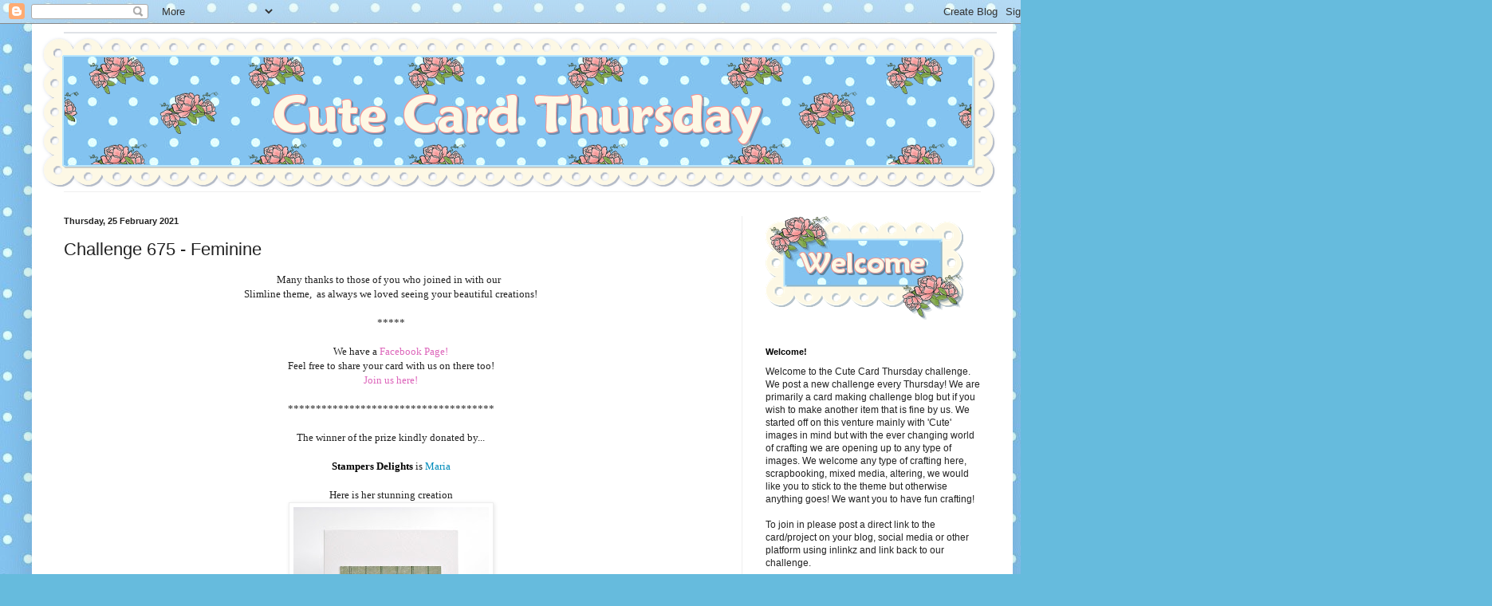

--- FILE ---
content_type: text/html; charset=UTF-8
request_url: https://cutecardthursday.blogspot.com/2021/02/challenge-675-feminine.html
body_size: 25842
content:
<!DOCTYPE html>
<html class='v2' dir='ltr' lang='en-GB'>
<head>
<link href='https://www.blogger.com/static/v1/widgets/335934321-css_bundle_v2.css' rel='stylesheet' type='text/css'/>
<meta content='width=1100' name='viewport'/>
<meta content='text/html; charset=UTF-8' http-equiv='Content-Type'/>
<meta content='blogger' name='generator'/>
<link href='https://cutecardthursday.blogspot.com/favicon.ico' rel='icon' type='image/x-icon'/>
<link href='https://cutecardthursday.blogspot.com/2021/02/challenge-675-feminine.html' rel='canonical'/>
<link rel="alternate" type="application/atom+xml" title="Cute Card Thursday - Atom" href="https://cutecardthursday.blogspot.com/feeds/posts/default" />
<link rel="alternate" type="application/rss+xml" title="Cute Card Thursday - RSS" href="https://cutecardthursday.blogspot.com/feeds/posts/default?alt=rss" />
<link rel="service.post" type="application/atom+xml" title="Cute Card Thursday - Atom" href="https://www.blogger.com/feeds/630976473700579255/posts/default" />

<link rel="alternate" type="application/atom+xml" title="Cute Card Thursday - Atom" href="https://cutecardthursday.blogspot.com/feeds/5785186448483544512/comments/default" />
<!--Can't find substitution for tag [blog.ieCssRetrofitLinks]-->
<link href='https://blogger.googleusercontent.com/img/b/R29vZ2xl/AVvXsEhotE4JzK7GJnZxmamxcEl7INEXEeKdy5w5rmYKWglJg8lsVkn0Oh7PowU7MIUeL3xNul-bbzLh88CS8CQ9e37YeIKZScBC6Dj6Vo5eI1cmzPgasw55JVHVdOF2ziVmxClkOrKB_fJekHg/w245-h400/P2180007+%25281%2529.JPG' rel='image_src'/>
<meta content='https://cutecardthursday.blogspot.com/2021/02/challenge-675-feminine.html' property='og:url'/>
<meta content='Challenge 675 - Feminine' property='og:title'/>
<meta content='Many thanks to those of you who joined in with our   Slimline theme,  as always we loved seeing your beautiful creations! ***** We have a  F...' property='og:description'/>
<meta content='https://blogger.googleusercontent.com/img/b/R29vZ2xl/AVvXsEhotE4JzK7GJnZxmamxcEl7INEXEeKdy5w5rmYKWglJg8lsVkn0Oh7PowU7MIUeL3xNul-bbzLh88CS8CQ9e37YeIKZScBC6Dj6Vo5eI1cmzPgasw55JVHVdOF2ziVmxClkOrKB_fJekHg/w1200-h630-p-k-no-nu/P2180007+%25281%2529.JPG' property='og:image'/>
<title>Cute Card Thursday: Challenge 675 - Feminine</title>
<style id='page-skin-1' type='text/css'><!--
/*
-----------------------------------------------
Blogger Template Style
Name:     Simple
Designer: Blogger
URL:      www.blogger.com
----------------------------------------------- */
/* Content
----------------------------------------------- */
body {
font: normal normal 12px Arial, Tahoma, Helvetica, FreeSans, sans-serif;
color: #222222;
background: #66bbdd url(//3.bp.blogspot.com/-xnrNarkfxmY/UUY4YbD5tyI/AAAAAAAAE2M/Qzd4-K1-f3w/s0/cct-bg-spotty.jpg) repeat scroll top left;
padding: 0 40px 40px 40px;
}
html body .region-inner {
min-width: 0;
max-width: 100%;
width: auto;
}
h2 {
font-size: 22px;
}
a:link {
text-decoration:none;
color: #008cbb;
}
a:visited {
text-decoration:none;
color: #dd66bb;
}
a:hover {
text-decoration:underline;
color: #3399bb;
}
.body-fauxcolumn-outer .fauxcolumn-inner {
background: transparent none repeat scroll top left;
_background-image: none;
}
.body-fauxcolumn-outer .cap-top {
position: absolute;
z-index: 1;
height: 400px;
width: 100%;
}
.body-fauxcolumn-outer .cap-top .cap-left {
width: 100%;
background: transparent none repeat-x scroll top left;
_background-image: none;
}
.content-outer {
-moz-box-shadow: 0 0 40px rgba(0, 0, 0, .15);
-webkit-box-shadow: 0 0 5px rgba(0, 0, 0, .15);
-goog-ms-box-shadow: 0 0 10px #333333;
box-shadow: 0 0 40px rgba(0, 0, 0, .15);
margin-bottom: 1px;
}
.content-inner {
padding: 10px 10px;
}
.content-inner {
background-color: #ffffff;
}
/* Header
----------------------------------------------- */
.header-outer {
background: transparent none repeat-x scroll 0 -400px;
_background-image: none;
}
.Header h1 {
font: normal normal 60px Arial, Tahoma, Helvetica, FreeSans, sans-serif;
color: #3399bb;
text-shadow: -1px -1px 1px rgba(0, 0, 0, .2);
}
.Header h1 a {
color: #3399bb;
}
.Header .description {
font-size: 140%;
color: #777777;
}
.header-inner .Header .titlewrapper {
padding: 22px 30px;
}
.header-inner .Header .descriptionwrapper {
padding: 0 30px;
}
/* Tabs
----------------------------------------------- */
.tabs-inner .section:first-child {
border-top: 1px solid #eeeeee;
}
.tabs-inner .section:first-child ul {
margin-top: -1px;
border-top: 1px solid #eeeeee;
border-left: 0 solid #eeeeee;
border-right: 0 solid #eeeeee;
}
.tabs-inner .widget ul {
background: #f5f5f5 url(//www.blogblog.com/1kt/simple/gradients_light.png) repeat-x scroll 0 -800px;
_background-image: none;
border-bottom: 1px solid #eeeeee;
margin-top: 0;
margin-left: -30px;
margin-right: -30px;
}
.tabs-inner .widget li a {
display: inline-block;
padding: .6em 1em;
font: normal normal 14px Arial, Tahoma, Helvetica, FreeSans, sans-serif;
color: #999999;
border-left: 1px solid #ffffff;
border-right: 1px solid #eeeeee;
}
.tabs-inner .widget li:first-child a {
border-left: none;
}
.tabs-inner .widget li.selected a, .tabs-inner .widget li a:hover {
color: #000000;
background-color: #eeeeee;
text-decoration: none;
}
/* Columns
----------------------------------------------- */
.main-outer {
border-top: 0 solid #eeeeee;
}
.fauxcolumn-left-outer .fauxcolumn-inner {
border-right: 1px solid #eeeeee;
}
.fauxcolumn-right-outer .fauxcolumn-inner {
border-left: 1px solid #eeeeee;
}
/* Headings
----------------------------------------------- */
div.widget > h2,
div.widget h2.title {
margin: 0 0 1em 0;
font: normal bold 11px Arial, Tahoma, Helvetica, FreeSans, sans-serif;
color: #000000;
}
/* Widgets
----------------------------------------------- */
.widget .zippy {
color: #999999;
text-shadow: 2px 2px 1px rgba(0, 0, 0, .1);
}
.widget .popular-posts ul {
list-style: none;
}
/* Posts
----------------------------------------------- */
h2.date-header {
font: normal bold 11px Arial, Tahoma, Helvetica, FreeSans, sans-serif;
}
.date-header span {
background-color: transparent;
color: #222222;
padding: inherit;
letter-spacing: inherit;
margin: inherit;
}
.main-inner {
padding-top: 30px;
padding-bottom: 30px;
}
.main-inner .column-center-inner {
padding: 0 15px;
}
.main-inner .column-center-inner .section {
margin: 0 15px;
}
.post {
margin: 0 0 25px 0;
}
h3.post-title, .comments h4 {
font: normal normal 22px Arial, Tahoma, Helvetica, FreeSans, sans-serif;
margin: .75em 0 0;
}
.post-body {
font-size: 110%;
line-height: 1.4;
position: relative;
}
.post-body img, .post-body .tr-caption-container, .Profile img, .Image img,
.BlogList .item-thumbnail img {
padding: 2px;
background: #ffffff;
border: 1px solid #eeeeee;
-moz-box-shadow: 1px 1px 5px rgba(0, 0, 0, .1);
-webkit-box-shadow: 1px 1px 5px rgba(0, 0, 0, .1);
box-shadow: 1px 1px 5px rgba(0, 0, 0, .1);
}
.post-body img, .post-body .tr-caption-container {
padding: 5px;
}
.post-body .tr-caption-container {
color: #222222;
}
.post-body .tr-caption-container img {
padding: 0;
background: transparent;
border: none;
-moz-box-shadow: 0 0 0 rgba(0, 0, 0, .1);
-webkit-box-shadow: 0 0 0 rgba(0, 0, 0, .1);
box-shadow: 0 0 0 rgba(0, 0, 0, .1);
}
.post-header {
margin: 0 0 1.5em;
line-height: 1.6;
font-size: 90%;
}
.post-footer {
margin: 20px -2px 0;
padding: 5px 10px;
color: #666666;
background-color: #f9f9f9;
border-bottom: 1px solid #eeeeee;
line-height: 1.6;
font-size: 90%;
}
#comments .comment-author {
padding-top: 1.5em;
border-top: 1px solid #eeeeee;
background-position: 0 1.5em;
}
#comments .comment-author:first-child {
padding-top: 0;
border-top: none;
}
.avatar-image-container {
margin: .2em 0 0;
}
#comments .avatar-image-container img {
border: 1px solid #eeeeee;
}
/* Comments
----------------------------------------------- */
.comments .comments-content .icon.blog-author {
background-repeat: no-repeat;
background-image: url([data-uri]);
}
.comments .comments-content .loadmore a {
border-top: 1px solid #999999;
border-bottom: 1px solid #999999;
}
.comments .comment-thread.inline-thread {
background-color: #f9f9f9;
}
.comments .continue {
border-top: 2px solid #999999;
}
/* Accents
---------------------------------------------- */
.section-columns td.columns-cell {
border-left: 1px solid #eeeeee;
}
.blog-pager {
background: transparent none no-repeat scroll top center;
}
.blog-pager-older-link, .home-link,
.blog-pager-newer-link {
background-color: #ffffff;
padding: 5px;
}
.footer-outer {
border-top: 0 dashed #bbbbbb;
}
/* Mobile
----------------------------------------------- */
body.mobile  {
background-size: auto;
}
.mobile .body-fauxcolumn-outer {
background: transparent none repeat scroll top left;
}
.mobile .body-fauxcolumn-outer .cap-top {
background-size: 100% auto;
}
.mobile .content-outer {
-webkit-box-shadow: 0 0 3px rgba(0, 0, 0, .15);
box-shadow: 0 0 3px rgba(0, 0, 0, .15);
}
.mobile .tabs-inner .widget ul {
margin-left: 0;
margin-right: 0;
}
.mobile .post {
margin: 0;
}
.mobile .main-inner .column-center-inner .section {
margin: 0;
}
.mobile .date-header span {
padding: 0.1em 10px;
margin: 0 -10px;
}
.mobile h3.post-title {
margin: 0;
}
.mobile .blog-pager {
background: transparent none no-repeat scroll top center;
}
.mobile .footer-outer {
border-top: none;
}
.mobile .main-inner, .mobile .footer-inner {
background-color: #ffffff;
}
.mobile-index-contents {
color: #222222;
}
.mobile-link-button {
background-color: #008cbb;
}
.mobile-link-button a:link, .mobile-link-button a:visited {
color: #ffffff;
}
.mobile .tabs-inner .section:first-child {
border-top: none;
}
.mobile .tabs-inner .PageList .widget-content {
background-color: #eeeeee;
color: #000000;
border-top: 1px solid #eeeeee;
border-bottom: 1px solid #eeeeee;
}
.mobile .tabs-inner .PageList .widget-content .pagelist-arrow {
border-left: 1px solid #eeeeee;
}

--></style>
<style id='template-skin-1' type='text/css'><!--
body {
min-width: 1230px;
}
.content-outer, .content-fauxcolumn-outer, .region-inner {
min-width: 1230px;
max-width: 1230px;
_width: 1230px;
}
.main-inner .columns {
padding-left: 0px;
padding-right: 330px;
}
.main-inner .fauxcolumn-center-outer {
left: 0px;
right: 330px;
/* IE6 does not respect left and right together */
_width: expression(this.parentNode.offsetWidth -
parseInt("0px") -
parseInt("330px") + 'px');
}
.main-inner .fauxcolumn-left-outer {
width: 0px;
}
.main-inner .fauxcolumn-right-outer {
width: 330px;
}
.main-inner .column-left-outer {
width: 0px;
right: 100%;
margin-left: -0px;
}
.main-inner .column-right-outer {
width: 330px;
margin-right: -330px;
}
#layout {
min-width: 0;
}
#layout .content-outer {
min-width: 0;
width: 800px;
}
#layout .region-inner {
min-width: 0;
width: auto;
}
body#layout div.add_widget {
padding: 8px;
}
body#layout div.add_widget a {
margin-left: 32px;
}
--></style>
<style>
    body {background-image:url(\/\/3.bp.blogspot.com\/-xnrNarkfxmY\/UUY4YbD5tyI\/AAAAAAAAE2M\/Qzd4-K1-f3w\/s0\/cct-bg-spotty.jpg);}
    
@media (max-width: 200px) { body {background-image:url(\/\/3.bp.blogspot.com\/-xnrNarkfxmY\/UUY4YbD5tyI\/AAAAAAAAE2M\/Qzd4-K1-f3w\/w200\/cct-bg-spotty.jpg);}}
@media (max-width: 400px) and (min-width: 201px) { body {background-image:url(\/\/3.bp.blogspot.com\/-xnrNarkfxmY\/UUY4YbD5tyI\/AAAAAAAAE2M\/Qzd4-K1-f3w\/w400\/cct-bg-spotty.jpg);}}
@media (max-width: 800px) and (min-width: 401px) { body {background-image:url(\/\/3.bp.blogspot.com\/-xnrNarkfxmY\/UUY4YbD5tyI\/AAAAAAAAE2M\/Qzd4-K1-f3w\/w800\/cct-bg-spotty.jpg);}}
@media (max-width: 1200px) and (min-width: 801px) { body {background-image:url(\/\/3.bp.blogspot.com\/-xnrNarkfxmY\/UUY4YbD5tyI\/AAAAAAAAE2M\/Qzd4-K1-f3w\/w1200\/cct-bg-spotty.jpg);}}
/* Last tag covers anything over one higher than the previous max-size cap. */
@media (min-width: 1201px) { body {background-image:url(\/\/3.bp.blogspot.com\/-xnrNarkfxmY\/UUY4YbD5tyI\/AAAAAAAAE2M\/Qzd4-K1-f3w\/w1600\/cct-bg-spotty.jpg);}}
  </style>
<link href='https://www.blogger.com/dyn-css/authorization.css?targetBlogID=630976473700579255&amp;zx=649e231b-b93a-4a02-8f9e-fc6659546db8' media='none' onload='if(media!=&#39;all&#39;)media=&#39;all&#39;' rel='stylesheet'/><noscript><link href='https://www.blogger.com/dyn-css/authorization.css?targetBlogID=630976473700579255&amp;zx=649e231b-b93a-4a02-8f9e-fc6659546db8' rel='stylesheet'/></noscript>
<meta name='google-adsense-platform-account' content='ca-host-pub-1556223355139109'/>
<meta name='google-adsense-platform-domain' content='blogspot.com'/>

</head>
<body class='loading variant-pale'>
<div class='navbar section' id='navbar' name='Navbar'><div class='widget Navbar' data-version='1' id='Navbar1'><script type="text/javascript">
    function setAttributeOnload(object, attribute, val) {
      if(window.addEventListener) {
        window.addEventListener('load',
          function(){ object[attribute] = val; }, false);
      } else {
        window.attachEvent('onload', function(){ object[attribute] = val; });
      }
    }
  </script>
<div id="navbar-iframe-container"></div>
<script type="text/javascript" src="https://apis.google.com/js/platform.js"></script>
<script type="text/javascript">
      gapi.load("gapi.iframes:gapi.iframes.style.bubble", function() {
        if (gapi.iframes && gapi.iframes.getContext) {
          gapi.iframes.getContext().openChild({
              url: 'https://www.blogger.com/navbar/630976473700579255?po\x3d5785186448483544512\x26origin\x3dhttps://cutecardthursday.blogspot.com',
              where: document.getElementById("navbar-iframe-container"),
              id: "navbar-iframe"
          });
        }
      });
    </script><script type="text/javascript">
(function() {
var script = document.createElement('script');
script.type = 'text/javascript';
script.src = '//pagead2.googlesyndication.com/pagead/js/google_top_exp.js';
var head = document.getElementsByTagName('head')[0];
if (head) {
head.appendChild(script);
}})();
</script>
</div></div>
<div class='body-fauxcolumns'>
<div class='fauxcolumn-outer body-fauxcolumn-outer'>
<div class='cap-top'>
<div class='cap-left'></div>
<div class='cap-right'></div>
</div>
<div class='fauxborder-left'>
<div class='fauxborder-right'></div>
<div class='fauxcolumn-inner'>
</div>
</div>
<div class='cap-bottom'>
<div class='cap-left'></div>
<div class='cap-right'></div>
</div>
</div>
</div>
<div class='content'>
<div class='content-fauxcolumns'>
<div class='fauxcolumn-outer content-fauxcolumn-outer'>
<div class='cap-top'>
<div class='cap-left'></div>
<div class='cap-right'></div>
</div>
<div class='fauxborder-left'>
<div class='fauxborder-right'></div>
<div class='fauxcolumn-inner'>
</div>
</div>
<div class='cap-bottom'>
<div class='cap-left'></div>
<div class='cap-right'></div>
</div>
</div>
</div>
<div class='content-outer'>
<div class='content-cap-top cap-top'>
<div class='cap-left'></div>
<div class='cap-right'></div>
</div>
<div class='fauxborder-left content-fauxborder-left'>
<div class='fauxborder-right content-fauxborder-right'></div>
<div class='content-inner'>
<header>
<div class='header-outer'>
<div class='header-cap-top cap-top'>
<div class='cap-left'></div>
<div class='cap-right'></div>
</div>
<div class='fauxborder-left header-fauxborder-left'>
<div class='fauxborder-right header-fauxborder-right'></div>
<div class='region-inner header-inner'>
<div class='header section' id='header' name='Header'><div class='widget Header' data-version='1' id='Header1'>
<div id='header-inner'>
<a href='https://cutecardthursday.blogspot.com/' style='display: block'>
<img alt='Cute Card Thursday' height='200px; ' id='Header1_headerimg' src='https://blogger.googleusercontent.com/img/b/R29vZ2xl/AVvXsEiwYB4eSHKggqRMdfP5z0Eg3-97viuIT0YkdT-hr7UtlYaDhpiPwFINHFTXvYEoDIhfsoAC4GubXe2JcZN5UBH5vYiHmEVHobuE2Uf6hTNyxz9CIV8fFaSUjeO6TsE7jpjUu29rz8ooCQ0/s1600/cutecardthursday2013.png' style='display: block' width='1200px; '/>
</a>
</div>
</div></div>
</div>
</div>
<div class='header-cap-bottom cap-bottom'>
<div class='cap-left'></div>
<div class='cap-right'></div>
</div>
</div>
</header>
<div class='tabs-outer'>
<div class='tabs-cap-top cap-top'>
<div class='cap-left'></div>
<div class='cap-right'></div>
</div>
<div class='fauxborder-left tabs-fauxborder-left'>
<div class='fauxborder-right tabs-fauxborder-right'></div>
<div class='region-inner tabs-inner'>
<div class='tabs no-items section' id='crosscol' name='Cross-column'></div>
<div class='tabs no-items section' id='crosscol-overflow' name='Cross-Column 2'></div>
</div>
</div>
<div class='tabs-cap-bottom cap-bottom'>
<div class='cap-left'></div>
<div class='cap-right'></div>
</div>
</div>
<div class='main-outer'>
<div class='main-cap-top cap-top'>
<div class='cap-left'></div>
<div class='cap-right'></div>
</div>
<div class='fauxborder-left main-fauxborder-left'>
<div class='fauxborder-right main-fauxborder-right'></div>
<div class='region-inner main-inner'>
<div class='columns fauxcolumns'>
<div class='fauxcolumn-outer fauxcolumn-center-outer'>
<div class='cap-top'>
<div class='cap-left'></div>
<div class='cap-right'></div>
</div>
<div class='fauxborder-left'>
<div class='fauxborder-right'></div>
<div class='fauxcolumn-inner'>
</div>
</div>
<div class='cap-bottom'>
<div class='cap-left'></div>
<div class='cap-right'></div>
</div>
</div>
<div class='fauxcolumn-outer fauxcolumn-left-outer'>
<div class='cap-top'>
<div class='cap-left'></div>
<div class='cap-right'></div>
</div>
<div class='fauxborder-left'>
<div class='fauxborder-right'></div>
<div class='fauxcolumn-inner'>
</div>
</div>
<div class='cap-bottom'>
<div class='cap-left'></div>
<div class='cap-right'></div>
</div>
</div>
<div class='fauxcolumn-outer fauxcolumn-right-outer'>
<div class='cap-top'>
<div class='cap-left'></div>
<div class='cap-right'></div>
</div>
<div class='fauxborder-left'>
<div class='fauxborder-right'></div>
<div class='fauxcolumn-inner'>
</div>
</div>
<div class='cap-bottom'>
<div class='cap-left'></div>
<div class='cap-right'></div>
</div>
</div>
<!-- corrects IE6 width calculation -->
<div class='columns-inner'>
<div class='column-center-outer'>
<div class='column-center-inner'>
<div class='main section' id='main' name='Main'><div class='widget Blog' data-version='1' id='Blog1'>
<div class='blog-posts hfeed'>

          <div class="date-outer">
        
<h2 class='date-header'><span>Thursday, 25 February 2021</span></h2>

          <div class="date-posts">
        
<div class='post-outer'>
<div class='post hentry uncustomized-post-template' itemprop='blogPost' itemscope='itemscope' itemtype='http://schema.org/BlogPosting'>
<meta content='https://blogger.googleusercontent.com/img/b/R29vZ2xl/AVvXsEhotE4JzK7GJnZxmamxcEl7INEXEeKdy5w5rmYKWglJg8lsVkn0Oh7PowU7MIUeL3xNul-bbzLh88CS8CQ9e37YeIKZScBC6Dj6Vo5eI1cmzPgasw55JVHVdOF2ziVmxClkOrKB_fJekHg/w245-h400/P2180007+%25281%2529.JPG' itemprop='image_url'/>
<meta content='630976473700579255' itemprop='blogId'/>
<meta content='5785186448483544512' itemprop='postId'/>
<a name='5785186448483544512'></a>
<h3 class='post-title entry-title' itemprop='name'>
Challenge 675 - Feminine
</h3>
<div class='post-header'>
<div class='post-header-line-1'></div>
</div>
<div class='post-body entry-content' id='post-body-5785186448483544512' itemprop='description articleBody'>
<div style="background-color: white; caret-color: rgb(34, 34, 34); color: #222222; line-height: 18.48px; text-align: center;"><span style="font-family: georgia;">Many thanks to those&nbsp;of you who joined&nbsp;in with our &nbsp;</span></div><div style="background-color: white; caret-color: rgb(34, 34, 34); color: #222222; line-height: 18.48px; text-align: center;"><div><span style="font-family: georgia;">Slimline theme, &nbsp;as always we loved seeing your beautiful creations!</span></div><div><span style="font-family: georgia;"><br /></span></div><div><span style="font-family: georgia;">*****</span></div><div><span style="font-family: georgia;"><br /></span></div><span style="font-family: georgia;">We have a&nbsp;<a href="https://www.facebook.com/cutecardthursday/" style="color: #dd66bb; text-decoration-line: none; text-decoration: none;">Facebook Page!</a><br />&nbsp; Feel free to share your card with us on there too! &nbsp;<br /><a href="https://www.facebook.com/cutecardthursday/" style="color: #dd66bb; text-decoration-line: none; text-decoration: none;">Join us here!</a></span></div><div style="background-color: white; caret-color: rgb(34, 34, 34); color: #222222; line-height: 18.48px; text-align: center;"><span style="font-family: georgia;"><br /></span></div><div style="background-color: white; caret-color: rgb(34, 34, 34); line-height: 18.48px; text-align: center;"><div style="color: #222222; line-height: 18.48px;"><span style="line-height: 14px;"><span style="font-family: georgia;">*************************************</span></span></div><div style="color: #222222; line-height: 18.48px;"><span style="line-height: 14px;"><span style="font-family: georgia;"><br /></span></span></div><div style="line-height: 18.48px;"><div style="color: #222222;"><span style="font-family: georgia;">The winner of the prize kindly donated by...</span></div><div style="color: #222222;"><b><span style="font-family: georgia;"><br /></span></b></div><div><span style="font-family: georgia;"><a href="https://www.stampersdelights.com/#/" target="_blank"><span style="color: black;"><b>Stampers Delights</b></span></a><span style="color: #222222;"> is <a href="https://maria-mood.blogspot.com/2021/02/happy-birthday_18.html">Maria</a></span></span></div><div><br /></div><div style="color: #222222;"><span style="font-family: georgia;">Here is her stunning creation</span></div><div style="color: #222222;"><div class="separator" style="clear: both; text-align: center;"><a href="https://blogger.googleusercontent.com/img/b/R29vZ2xl/AVvXsEhotE4JzK7GJnZxmamxcEl7INEXEeKdy5w5rmYKWglJg8lsVkn0Oh7PowU7MIUeL3xNul-bbzLh88CS8CQ9e37YeIKZScBC6Dj6Vo5eI1cmzPgasw55JVHVdOF2ziVmxClkOrKB_fJekHg/s1947/P2180007+%25281%2529.JPG" imageanchor="1" style="margin-left: 1em; margin-right: 1em;"><img border="0" data-original-height="1947" data-original-width="1191" height="400" src="https://blogger.googleusercontent.com/img/b/R29vZ2xl/AVvXsEhotE4JzK7GJnZxmamxcEl7INEXEeKdy5w5rmYKWglJg8lsVkn0Oh7PowU7MIUeL3xNul-bbzLh88CS8CQ9e37YeIKZScBC6Dj6Vo5eI1cmzPgasw55JVHVdOF2ziVmxClkOrKB_fJekHg/w245-h400/P2180007+%25281%2529.JPG" width="245" /></a></div><br /><div class="separator" style="clear: both;"><br /></div></div><div><div style="color: #222222;"><span style="font-family: georgia;">Please email&nbsp;<a href="mailto:debrout26@gmail.com" style="color: #dd66bb; text-decoration-line: none; text-decoration: none;">Deb&nbsp;</a>for details on how to claim your prize.<br /><br /></span></div><div><div style="color: #222222;"><div><span style="font-family: georgia;">********************</span></div><span style="font-family: georgia;"><br /></span></div><div style="color: #222222;"><div><span style="line-height: 18px;"><b style="color: blue;"><span style="font-family: georgia; font-size: large;">Challenge 675 - Feminine!</span></b></span></div><div><span style="font-family: georgia;"><br /></span></div><div><span style="font-family: georgia;">As always we welcome your own interpretation of the theme!<br /><br /></span></div></div><div><div style="color: #222222; line-height: 18px;"><div><span style="font-family: georgia;">*******************</span></div><div><span style="font-family: georgia;"><br /><span style="line-height: 18px;">This week we are generously sponsored by&nbsp;</span></span></div><div><span style="line-height: 18px;"><a href="https://www.oddballartco.com/digi-stamps" style="color: #dd66bb; text-decoration: none;"><span style="font-family: georgia;"><br /></span></a></span></div><div><span style="color: black; text-align: justify;"><span style="color: #dd66bb; font-family: georgia;"><a href="https://www.oddballartco.com/digi-stamps" style="color: #dd66bb; text-decoration: none;">Oddball Art by Lizzie Love</a></span></span></div><div><span style="color: black; font-family: georgia; text-align: justify;"><br /></span></div><div><span style="color: black; text-align: justify;"><span style="font-family: georgia;">are the perfect combination of sweet and sour that glitters up the grunge. As a lover of all things dark, whimsical, sweet &amp; spooky, Lizzy throws in the bubblegum goth with a touch of glam, punk rock zombie and kawaii kitten! From the big eyed beauties with a bittersweet sadness to the creepy little cuties with their adorable madness, she sprinkles them all over with Ziggy's stardust &amp; the candy mans pop rocks to give you unique, slightly odd, one of a kind images that you won't find anywhere else. Whether you are looking for the dark and dismal, the cutsie wootsie or anything in between; at Oddball Art you will find what your looking for and these whimsical stamps will leaving you longing for more. Go to www.creepycuteart.com<a href="http://www.creepycuteart.com/" style="color: #dd66bb; text-decoration: none;">www.creepycuteart.com&nbsp;</a>and be sure to sign up to the Creepy Cute Chronicles newsletter, it goes out every Friday night and includes a free image download in every issue!</span></span></div><div><span style="color: black; text-align: justify;"><span style="font-family: georgia;"><br /></span></span></div></div><div class="separator" style="clear: both; color: #222222;"><span style="color: #dd66bb; font-family: georgia; margin-left: 1em; margin-right: 1em;"><a href="https://blogger.googleusercontent.com/img/b/R29vZ2xl/AVvXsEj2kA2UZkQZPGiWWgkL5Zm9GAmZ6QdgmRie6J6SnV0OsUJm2CzyeN8MZf-dFb0jBaJB-OvQ5TmSoSu-qZIiwbS6sByPUNWVu9YE9T13vRyyVYs1zcyrGApgXwJH238dyxi3bfCKfq34fWo/s1600/isbl_3360x840.26191821_22a6up5k+%25281%2529.jpg" style="color: #dd66bb; margin-left: 1em; margin-right: 1em; text-decoration: none;"><img border="0" data-original-height="400" data-original-width="1600" height="100" src="https://blogger.googleusercontent.com/img/b/R29vZ2xl/AVvXsEj2kA2UZkQZPGiWWgkL5Zm9GAmZ6QdgmRie6J6SnV0OsUJm2CzyeN8MZf-dFb0jBaJB-OvQ5TmSoSu-qZIiwbS6sByPUNWVu9YE9T13vRyyVYs1zcyrGApgXwJH238dyxi3bfCKfq34fWo/s400/isbl_3360x840.26191821_22a6up5k+%25281%2529.jpg" style="-webkit-box-shadow: rgba(0, 0, 0, 0.1) 1px 1px 5px; border: 1px solid rgb(238, 238, 238); box-shadow: rgba(0, 0, 0, 0.1) 1px 1px 5px; padding: 5px; position: relative;" width="400" /></a></span></div><div class="separator" style="clear: both; color: #222222;"><span style="font-family: georgia;"><br /></span></div><div class="separator" style="clear: both; color: #222222;"><span style="font-family: georgia;">Lizzy Love offers one lucky random winner a prize of $10 gift card for the&nbsp;</span></div><div class="separator" style="clear: both; color: #222222;"><a href="https://www.oddballartco.com/digi-stamps" style="color: #dd66bb; text-decoration: none;"><span style="font-family: georgia;">Oddball Stamp Shop</span></a></div><div style="color: #222222; line-height: 18px;"><div aria-label="BIO" class="AutoWidthAnchorSkin" id="comp-jnus6le6" role="region" style="background-position: 0px 0px; border: 0px; color: black; height: 21px; left: 0px; margin: 29px 0px 9px; outline: 0px; padding: 0px; position: relative; vertical-align: baseline; width: 1791px;" tabindex="-1"><div class="separator" style="clear: both;"></div></div></div><div style="color: #222222; line-height: 18px;"><div class="separator" style="clear: both;"><a href="https://blogger.googleusercontent.com/img/b/R29vZ2xl/AVvXsEhak0ZeJIF-gmRlpUFhtXWdc0lNT3qlIf9gDNysPAynsxjGDCSuDfzlu12vOJilxHYdMLr9XCAvn8qEl9DX6UH3Sar2OYgy_w2jv-lj62aq57dkx0XbZuFanceqlWl9AwpS-pscx_YFtWM/s1600/Oddball+Stamp+Shop+%252410+Gift+Card.jpg" style="color: #dd66bb; margin-left: 1em; margin-right: 1em; text-decoration: none;"><span style="font-family: georgia;"><img border="0" data-original-height="1067" data-original-width="1600" height="213" src="https://blogger.googleusercontent.com/img/b/R29vZ2xl/AVvXsEhak0ZeJIF-gmRlpUFhtXWdc0lNT3qlIf9gDNysPAynsxjGDCSuDfzlu12vOJilxHYdMLr9XCAvn8qEl9DX6UH3Sar2OYgy_w2jv-lj62aq57dkx0XbZuFanceqlWl9AwpS-pscx_YFtWM/s320/Oddball+Stamp+Shop+%252410+Gift+Card.jpg" style="-webkit-box-shadow: rgba(0, 0, 0, 0.1) 1px 1px 5px; border: 1px solid rgb(238, 238, 238); box-shadow: rgba(0, 0, 0, 0.1) 1px 1px 5px; padding: 5px; position: relative;" width="320" /></span></a></div><span style="font-family: georgia;"><br /></span></div><div style="line-height: 18px;"><div style="line-height: 18px;"><div style="color: #222222;"><span style="font-family: georgia;">As always the winner will be chosen using Random.org</span></div><div style="color: #222222;"><span style="font-family: georgia;"><br /><span style="line-height: 18px;"><span style="line-height: 18px;"><span style="line-height: 18px;">***********************</span></span></span></span></div><div style="color: #222222;"><span style="line-height: 18px;"><span style="line-height: 18px;"><span style="line-height: 18px;"><b style="color: blue; line-height: 18.48px;"><b style="line-height: 18.48px;"><span style="color: #222222; font-weight: normal; line-height: 18px;"><span style="line-height: 18px;"><span style="line-height: 18.48px;"><span style="color: #444444; line-height: 18.47px;"><b style="color: blue; line-height: 18.48px;"><span style="color: #222222; font-weight: normal; line-height: 18px;"><span style="line-height: 18px;"><span style="line-height: 18.48px;"><span style="color: #444444; line-height: 18.47px;"><span style="line-height: 18px;"><span style="line-height: 18px;"><b style="color: blue; line-height: 18.48px;"><b style="line-height: 18.48px;"><b style="line-height: 18.48px;"><b style="line-height: 18.48px;"><b style="line-height: 18.48px;"><span style="line-height: 18px;"><span style="line-height: 18.47px;"><b style="line-height: 18.48px;"><b style="line-height: 18.48px;"><b style="line-height: 18.48px;"><b style="line-height: 18.48px;"><b style="line-height: 18.48px;"><b style="line-height: 18.48px;"><b style="line-height: 18.48px;"><span style="line-height: 18px;"><b style="line-height: 18.48px;"><span style="line-height: 18px;"><span style="font-family: georgia;"><span style="color: #444444; font-weight: normal; line-height: 18.47px;">&nbsp;</span><span style="color: #444444; font-weight: normal; line-height: 18.47px;">Here are some samples from our fabulous design team for your inspiration, click on their names for details on how their creations were made.</span></span></span></b></span></b></b></b></b></b></b></b></span></span></b></b></b></b></b></span></span></span></span></span></span></b></span></span></span></span></b></b></span></span></span></div><div><div style="color: #222222; line-height: 18px;"><span style="font-size: large;"><span style="color: #dd66bb; font-family: georgia; font-weight: 700;"><b style="color: blue; line-height: 18.48px;"><b style="line-height: 18.48px;"><b style="line-height: 18.48px;"><b style="line-height: 18.48px;"><b style="line-height: 18.46px;"><b style="line-height: 18.48px;"><b style="line-height: 18.48px;"><b style="line-height: 18.48px;"><b style="line-height: 18.48px;"><span style="color: #222222; line-height: 18px;"><span style="line-height: 18px;"></span><span style="line-height: 18.48px;"><span style="line-height: 18.48px;"></span></span><span style="line-height: 18.47px;"><span style="color: #444444; line-height: 18.47px;"></span></span><span style="line-height: 18.48px;"><span style="color: blue; line-height: 18.48px;"></span></span><span style="line-height: 18px;"></span><span style="line-height: 18px;"></span><span style="line-height: 18.48px;"><span style="line-height: 18.48px;"></span></span><span style="line-height: 18.47px;"><span style="color: #444444; line-height: 18.47px;"></span></span><span style="line-height: 18px;"></span><span style="line-height: 18px;"></span><span style="line-height: 18.48px;"><span style="color: blue; line-height: 18.48px;"></span><span style="line-height: 18.48px;"></span><span style="line-height: 18.48px;"></span><span style="line-height: 18.48px;"></span><span style="line-height: 18.48px;"></span></span><span style="line-height: 18px;"></span><span style="line-height: 18.47px;"><span style="line-height: 18.47px;"></span></span><span style="line-height: 18.48px;"><span style="line-height: 18.48px;"></span><span style="line-height: 18.48px;"></span><span style="line-height: 18.48px;"></span><span style="line-height: 18.48px;"></span><span style="line-height: 18.48px;"></span><span style="line-height: 18.48px;"></span><span style="line-height: 18.48px;"></span></span><span style="line-height: 18px;"></span><span style="line-height: 18.48px;"><span style="line-height: 18.48px;"></span></span><span style="line-height: 18px;"></span><span style="line-height: 18.47px;"><span style="color: #444444; line-height: 18.47px;"></span></span><span style="color: #dd66bb;"></span><span style="line-height: 18.48px;"><b style="color: blue; line-height: 18.48px;"></b><b style="line-height: 18.48px;"></b><b style="line-height: 18.48px;"></b><b style="line-height: 18.48px;"></b><b style="line-height: 18.48px;"></b></span><span style="line-height: 18.48px;"><span face="" style="line-height: 18.48px;"></span></span><span style="line-height: 14px;"></span><span style="line-height: 18.48px;"><b style="line-height: 18.48px;"></b></span><span style="line-height: 18px;"></span><span style="line-height: 18.48px;"><span style="line-height: 18.48px;"></span></span><span style="line-height: 18.47px;"><span style="color: #444444; line-height: 18.47px;"></span></span><span style="line-height: 18.48px;"><b style="color: blue; line-height: 18.48px;"></b></span><span style="line-height: 18px;"></span><span style="line-height: 18px;"></span><span style="line-height: 18.48px;"><span style="line-height: 18.48px;"></span></span><span style="line-height: 18.47px;"><span style="color: #444444; line-height: 18.47px;"></span></span><span style="line-height: 18px;"></span><span style="line-height: 18px;"></span><span style="line-height: 18.48px;"><b style="color: blue; line-height: 18.48px;"></b><b style="line-height: 18.48px;"></b><b style="line-height: 18.48px;"></b><b style="line-height: 18.48px;"></b><b style="line-height: 18.48px;"></b><b style="line-height: 18.48px;"></b><b style="line-height: 18.48px;"></b><b style="line-height: 18.48px;"></b><b style="line-height: 18.48px;"></b><b style="line-height: 18.48px;"></b><b style="line-height: 18.48px;"></b><b style="line-height: 18.48px;"></b><b style="line-height: 18.48px;"></b><b style="line-height: 18.48px;"></b><b style="line-height: 18.48px;"></b><b style="line-height: 18.48px;"></b><b style="line-height: 18.48px;"></b><b style="line-height: 18.48px;"></b></span><span style="line-height: 14px;"></span><span style="line-height: 18.48px;"><b style="line-height: 18.48px;"></b><b style="line-height: 18.48px;"></b><b style="line-height: 18.48px;"></b><b style="line-height: 18.48px;"></b><b style="line-height: 18.48px;"></b><b style="line-height: 18.48px;"></b><b style="line-height: 18.48px;"></b><b style="line-height: 18.48px;"></b><b style="line-height: 18.48px;"></b><b style="line-height: 18.48px;"></b><b style="line-height: 18.48px;"></b><b style="line-height: 18.48px;"></b><b style="line-height: 18.48px;"></b></span><span style="line-height: 14px;"></span><b style="color: #dd66bb;"></b><b></b><span></span><br /><span style="color: #dd66bb;"></span><span style="line-height: 18.48px;"><b style="color: blue; line-height: 18.48px;"></b><b style="line-height: 18.48px;"></b></span><span style="line-height: 18.46px;"><b style="line-height: 18.46px;"></b></span><span style="line-height: 18.48px;"><b style="line-height: 18.48px;"></b><b style="line-height: 18.48px;"></b></span><span style="line-height: 18px;"></span><span style="line-height: 18px;"></span><span style="line-height: 18.48px;"><span style="line-height: 18.48px;"></span></span><span style="line-height: 18.47px;"><span style="color: #444444; line-height: 18.47px;"></span></span><span style="line-height: 18.48px;"><b style="color: blue; line-height: 18.48px;"></b></span><span style="line-height: 18px;"></span><span style="line-height: 18px;"></span><span style="line-height: 18.48px;"><span style="line-height: 18.48px;"></span></span><span style="line-height: 18.47px;"><span style="color: #444444; line-height: 18.47px;"></span></span><span style="line-height: 18px;"></span><span style="line-height: 18px;"></span><span style="line-height: 18.48px;"><b style="color: blue; line-height: 18.48px;"></b><b style="line-height: 18.48px;"></b><b style="line-height: 18.48px;"></b><b style="line-height: 18.48px;"></b><b style="line-height: 18.48px;"></b></span><span style="line-height: 18px;"></span><span style="line-height: 18.47px;"><span style="line-height: 18.47px;"></span></span><span style="line-height: 18.48px;"><b style="line-height: 18.48px;"></b><b style="line-height: 18.48px;"></b><b style="line-height: 18.48px;"></b><b style="line-height: 18.48px;"></b><b style="line-height: 18.48px;"></b><b style="line-height: 18.48px;"></b><b style="line-height: 18.48px;"></b></span><span style="line-height: 18px;"></span><span style="line-height: 18.48px;"><b style="line-height: 18.48px;"></b></span><span style="line-height: 18px;"></span><span style="line-height: 18.47px;"><span style="color: #444444; line-height: 18.47px;"></span></span><span style="line-height: 18.48px;"><b style="color: blue; line-height: 18.48px;"></b><b style="line-height: 18.48px;"></b><b style="line-height: 18.48px;"></b><b style="line-height: 18.48px;"></b><b style="line-height: 18.48px;"></b><b style="line-height: 18.48px;"></b><b style="line-height: 18.48px;"></b><b style="line-height: 18.48px;"></b><b style="line-height: 18.48px;"></b><b style="line-height: 18.48px;"></b></span><span style="line-height: 18px;"></span><span style="line-height: 18px;"></span><span style="line-height: 18.48px;"><span style="line-height: 18.48px;"></span></span><span style="line-height: 18.47px;"><span style="color: #444444; line-height: 18.47px;"></span></span><span style="line-height: 18.48px;"><b style="color: blue; line-height: 18.48px;"></b></span><span style="line-height: 18px;"></span><span style="line-height: 18px;"></span><span style="line-height: 18.48px;"><span style="line-height: 18.48px;"></span></span><span style="line-height: 18.47px;"><span style="color: #444444; line-height: 18.47px;"></span></span><span style="line-height: 18px;"></span><span style="line-height: 18px;"></span><span style="line-height: 18.48px;"><b style="color: blue; line-height: 18.48px;"></b><b style="line-height: 18.48px;"></b><b style="line-height: 18.48px;"></b><b style="line-height: 18.48px;"></b><b style="line-height: 18.48px;"></b></span><span style="line-height: 18px;"></span><span style="line-height: 18.47px;"><span style="line-height: 18.47px;"></span></span><span style="line-height: 18.48px;"><b style="line-height: 18.48px;"></b><b style="line-height: 18.48px;"></b><b style="line-height: 18.48px;"></b><b style="line-height: 18.48px;"></b><b style="line-height: 18.48px;"></b><b style="line-height: 18.48px;"></b><b style="line-height: 18.48px;"></b></span><span style="line-height: 18px;"></span><span style="line-height: 18.48px;"><b style="line-height: 18.48px;"></b></span><span style="line-height: 18px;"></span><span style="line-height: 18.47px;"><span style="color: #444444; line-height: 18.47px;"></span></span><span style="line-height: 18.48px;"><b style="color: blue; line-height: 18.48px;"></b><b style="line-height: 18.48px;"></b><b style="line-height: 18.48px;"></b><b style="line-height: 18.48px;"></b><b style="line-height: 18.48px;"></b><b style="line-height: 18.48px;"></b><b style="line-height: 18.48px;"></b><b style="line-height: 18.48px;"></b><b style="line-height: 18.48px;"></b><b style="line-height: 18.48px;"></b><b style="line-height: 18.48px;"></b><b style="line-height: 18.48px;"></b><b style="line-height: 18.48px;"></b></span><span style="line-height: 14px;"></span><span style="line-height: 18.48px;"><b style="line-height: 18.48px;"></b></span><span style="line-height: 18.46px;"><b style="line-height: 18.46px;"></b></span><span style="line-height: 18.48px;"><b style="line-height: 18.48px;"></b><b style="line-height: 18.48px;"></b><b style="line-height: 18.48px;"></b><b style="line-height: 18.48px;"></b><b style="line-height: 18.48px;"></b><b style="line-height: 18.48px;"></b><b style="line-height: 18.48px;"></b><b style="line-height: 18.48px;"></b><b style="line-height: 18.48px;"></b><b style="line-height: 18.48px;"></b><b style="line-height: 18.48px;"></b><b style="line-height: 18.48px;"></b></span><span style="line-height: 18px;"></span><span style="line-height: 18px;"></span><span style="line-height: 18.48px;"><span style="line-height: 18.48px;"></span></span><span style="line-height: 18.47px;"><span style="color: #444444; line-height: 18.47px;"></span></span><span style="line-height: 18.48px;"><b style="color: blue; line-height: 18.48px;"></b></span><span style="line-height: 18px;"></span><span style="line-height: 18px;"></span><span style="line-height: 18.48px;"><span style="line-height: 18.48px;"></span></span><span style="line-height: 18.47px;"><span style="color: #444444; line-height: 18.47px;"></span></span><span style="line-height: 18px;"></span><span style="line-height: 18px;"></span><span style="line-height: 18.48px;"><b style="color: blue; line-height: 18.48px;"></b><b style="line-height: 18.48px;"></b><b style="line-height: 18.48px;"></b><b style="line-height: 18.48px;"></b><b style="line-height: 18.48px;"></b></span><span style="line-height: 18px;"></span><span style="line-height: 18.47px;"><span style="line-height: 18.47px;"></span></span><span style="line-height: 18.48px;"><b style="line-height: 18.48px;"></b><b style="line-height: 18.48px;"></b><b style="line-height: 18.48px;"></b><b style="line-height: 18.48px;"></b><b style="line-height: 18.48px;"></b><b style="line-height: 18.48px;"></b><b style="line-height: 18.48px;"></b></span><span style="line-height: 18px;"></span><span style="line-height: 18.48px;"><b style="line-height: 18.48px;"></b></span><span style="line-height: 18px;"></span><span style="line-height: 18.47px;"><span style="color: #444444; line-height: 18.47px;"></span></span><span style="line-height: 18.48px;"><b style="color: blue; line-height: 18.48px;"></b><b style="line-height: 18.48px;"></b><b style="line-height: 18.48px;"></b><b style="line-height: 18.48px;"></b><b style="line-height: 18.48px;"></b><b style="line-height: 18.48px;"></b><b style="line-height: 18.48px;"></b><b style="line-height: 18.48px;"></b><b style="line-height: 18.48px;"></b><b style="line-height: 18.48px;"></b><b style="line-height: 18.48px;"></b><b style="line-height: 18.48px;"></b><b style="line-height: 18.48px;"></b></span><span style="line-height: 14px;"></span><span style="line-height: 18.48px;"><b style="line-height: 18.48px;"></b><b style="line-height: 18.48px;"></b></span><span style="line-height: 18px;"></span><span style="line-height: 18px;"></span><span style="line-height: 18.48px;"><span style="line-height: 18.48px;"></span></span><span style="line-height: 18.47px;"><span style="color: #444444; line-height: 18.47px;"></span></span><span style="line-height: 18.48px;"><b style="color: blue; line-height: 18.48px;"></b></span><span style="line-height: 18px;"></span><span style="line-height: 18px;"></span><span style="line-height: 18.48px;"><span style="line-height: 18.48px;"></span></span><span style="line-height: 18.47px;"><span style="color: #444444; line-height: 18.47px;"></span></span><span style="line-height: 18px;"></span><span style="line-height: 18px;"></span><span style="line-height: 18.48px;"><b style="color: blue; line-height: 18.48px;"></b><b style="line-height: 18.48px;"></b><b style="line-height: 18.48px;"></b><b style="line-height: 18.48px;"></b><b style="line-height: 18.48px;"></b></span><span style="line-height: 18px;"></span><span style="line-height: 18.47px;"><span style="line-height: 18.47px;"></span></span><span style="line-height: 18.48px;"><b style="line-height: 18.48px;"></b><b style="line-height: 18.48px;"></b><b style="line-height: 18.48px;"></b><b style="line-height: 18.48px;"></b><b style="line-height: 18.48px;"></b><b style="line-height: 18.48px;"></b><b style="line-height: 18.48px;"></b></span><span style="line-height: 18px;"></span><span style="line-height: 18.48px;"><b style="line-height: 18.48px;"></b></span><span style="line-height: 18px;"></span><span style="line-height: 18.47px;"><span style="color: #444444; line-height: 18.47px;"></span></span><span style="line-height: 18.48px;"><b style="color: blue; line-height: 18.48px;"></b><b style="line-height: 18.48px;"></b><b style="line-height: 18.48px;"></b><b style="line-height: 18.48px;"></b><b style="line-height: 18.48px;"></b><b style="line-height: 18.48px;"></b><b style="line-height: 18.48px;"></b><b style="line-height: 18.48px;"></b><b style="line-height: 18.48px;"></b><b style="line-height: 18.48px;"></b><b style="line-height: 18.48px;"></b><b style="line-height: 18.48px;"></b><b style="line-height: 18.48px;"></b></span><span style="line-height: 14px;"></span><span style="line-height: 18.48px;"><b style="line-height: 18.48px;"></b></span><span style="line-height: 18px;"></span><span style="line-height: 18.48px;"><span style="line-height: 18.48px;"></span></span><span style="line-height: 18.47px;"><span style="color: #444444; line-height: 18.47px;"></span></span><span style="line-height: 18.48px;"><span style="line-height: 18.48px;"></span><span style="line-height: 18.48px;"></span></span><span style="line-height: 18.48px;"><b style="color: blue; line-height: 18.48px;"></b></span><span style="line-height: 18px;"></span><span style="line-height: 18.48px;"><span style="line-height: 18.48px;"></span></span><span style="line-height: 18.47px;"><span style="line-height: 18.47px;"></span></span><span style="line-height: 18.48px;"><span style="line-height: 18.48px;"></span><span style="line-height: 18.48px;"></span><span style="line-height: 18.48px;"></span></span><span style="line-height: 18.48px;"><b style="line-height: 18.48px;"></b></span><span style="line-height: 18.47px;"><span style="line-height: 18.47px;"></span></span><span style="line-height: 18.48px;"><span style="line-height: 18.48px;"></span><span style="line-height: 18.48px;"></span><span style="line-height: 18.48px;"></span></span><span style="line-height: 18.48px;"><b style="line-height: 18.48px;"></b><b style="line-height: 18.48px;"></b><b style="line-height: 18.48px;"></b><b style="line-height: 18.48px;"></b><b style="line-height: 18.48px;"></b></span><span style="line-height: 14px;"></span><span style="line-height: 14px;"></span><span style="line-height: 18px;"></span><span style="line-height: 18px;"></span><span style="line-height: 18.47px;"><span style="line-height: 18.47px;"></span></span><span style="line-height: 18px;"></span><span style="line-height: 18px;"></span><span style="line-height: 18.48px;"><span style="line-height: 18.48px;"></span><span style="line-height: 18.48px;"></span><span style="line-height: 18.48px;"></span></span><span style="line-height: 18px;"></span><span style="line-height: 18px;"></span><span style="line-height: 18.48px;"><span style="line-height: 18.48px;"></span></span><span style="line-height: 18.47px;"><span style="line-height: 18.47px;"></span></span><span style="line-height: 18.48px;"><span style="line-height: 18.48px;"></span></span><span style="line-height: 18px;"></span><span style="line-height: 18px;"></span><span style="line-height: 18.48px;"><span style="line-height: 18.48px;"></span></span><span style="line-height: 18.47px;"><span style="line-height: 18.47px;"></span></span><span style="line-height: 18px;"></span><span style="line-height: 18px;"></span><span style="line-height: 18.48px;"><span style="line-height: 18.48px;"></span><span style="line-height: 18.48px;"></span><span style="line-height: 18.48px;"></span><span style="line-height: 18.48px;"></span><span style="line-height: 18.48px;"></span></span><span style="line-height: 18px;"></span><span style="line-height: 18.47px;"><span style="line-height: 18.47px;"></span></span><span style="line-height: 18.48px;"><span style="line-height: 18.48px;"></span><span style="line-height: 18.48px;"></span><span style="line-height: 18.48px;"></span><span style="line-height: 18.48px;"></span><span style="line-height: 18.48px;"></span><span style="line-height: 18.48px;"></span><span style="line-height: 18.48px;"></span></span><span style="line-height: 18px;"></span><span style="line-height: 18.48px;"><span style="line-height: 18.48px;"></span></span><span style="line-height: 18px;"></span><span style="line-height: 18.47px;"><span style="line-height: 18.47px;"></span></span><span style="color: #dd66bb;"></span><span style="line-height: 18.48px;"><span style="line-height: 18.48px;"></span><span style="line-height: 18.48px;"></span><span style="line-height: 18.48px;"></span></span><span style="line-height: 18.48px;"><b style="line-height: 18.48px;"></b><b style="line-height: 18.48px;"></b><b style="line-height: 18.48px;"></b><b style="line-height: 18.48px;"></b><b style="line-height: 18.48px;"></b></span><span style="line-height: 18.48px;"><span face="" style="line-height: 18.48px;"></span></span><span style="line-height: 14px;"></span><span style="line-height: 18.48px;"><span style="line-height: 18.48px;"></span><span style="line-height: 18.48px;"></span><span style="line-height: 18.48px;"></span></span><span style="line-height: 18.48px;"><b style="line-height: 18.48px;"></b></span><span style="line-height: 18px;"></span><span style="line-height: 18.48px;"><span style="line-height: 18.48px;"></span></span><span style="line-height: 18.47px;"><span style="line-height: 18.47px;"></span></span><span style="line-height: 18.48px;"><span style="line-height: 18.48px;"></span><span style="line-height: 18.48px;"></span><span style="line-height: 18.48px;"></span></span><span style="line-height: 18.48px;"><b style="line-height: 18.48px;"></b></span><span style="line-height: 18px;"></span><span style="line-height: 18px;"></span><span style="line-height: 18.48px;"><span style="line-height: 18.48px;"></span></span><span style="line-height: 18.47px;"><span style="line-height: 18.47px;"></span></span><span style="line-height: 18px;"></span><span style="line-height: 18px;"></span><span style="line-height: 18.48px;"><span style="line-height: 18.48px;"></span><span style="line-height: 18.48px;"></span><span style="line-height: 18.48px;"></span></span><span style="line-height: 18.48px;"><b style="line-height: 18.48px;"></b><b style="line-height: 18.48px;"></b><b style="line-height: 18.48px;"></b><b style="line-height: 18.48px;"></b><b style="line-height: 18.48px;"></b><b style="line-height: 18.48px;"></b><b style="line-height: 18.48px;"></b><b style="line-height: 18.48px;"></b><b style="line-height: 18.48px;"></b><b style="line-height: 18.48px;"></b><b style="line-height: 18.48px;"></b><b style="line-height: 18.48px;"></b><b style="line-height: 18.48px;"></b><b style="line-height: 18.48px;"></b><b style="line-height: 18.48px;"></b><b style="line-height: 18.48px;"></b><b style="line-height: 18.48px;"></b><b style="line-height: 18.48px;"></b></span><span style="line-height: 14px;"></span><span style="line-height: 18.48px;"><span style="line-height: 18.48px;"></span><span style="line-height: 18.48px;"></span><span style="line-height: 18.48px;"></span></span><span style="line-height: 18.48px;"><b style="line-height: 18.48px;"></b><b style="line-height: 18.48px;"></b><b style="line-height: 18.48px;"></b><b style="line-height: 18.48px;"></b><b style="line-height: 18.48px;"></b><b style="line-height: 18.48px;"></b><b style="line-height: 18.48px;"></b><b style="line-height: 18.48px;"></b><b style="line-height: 18.48px;"></b><b style="line-height: 18.48px;"></b><b style="line-height: 18.48px;"></b><b style="line-height: 18.48px;"></b><b style="line-height: 18.48px;"></b></span><span style="line-height: 14px;"></span><b style="color: #dd66bb;"></b><b></b><span style="line-height: 18.48px;"><span style="line-height: 18.48px;"></span><span style="line-height: 18.48px;"></span><span style="line-height: 18.48px;"></span></span><span style="line-height: 18.48px;"><b style="line-height: 18.48px;"></b><b style="line-height: 18.48px;"></b></span><span style="line-height: 18px;"></span><span style="line-height: 18px;"></span><span style="line-height: 18.48px;"><span style="line-height: 18.48px;"></span></span><span style="line-height: 18.47px;"><span style="line-height: 18.47px;"></span></span><span style="line-height: 18.48px;"><span style="line-height: 18.48px;"></span><span style="line-height: 18.48px;"></span><span style="line-height: 18.48px;"></span></span><span style="line-height: 18.48px;"><b style="line-height: 18.48px;"></b></span><span style="line-height: 18px;"></span><span style="line-height: 18px;"></span><span style="line-height: 18.48px;"><span style="line-height: 18.48px;"></span></span><span style="line-height: 18.47px;"><span style="line-height: 18.47px;"></span></span><span style="line-height: 18px;"></span><span style="line-height: 18px;"></span><span style="line-height: 18.48px;"><span style="line-height: 18.48px;"></span><span style="line-height: 18.48px;"></span><span style="line-height: 18.48px;"></span></span><span style="line-height: 18.48px;"><b style="line-height: 18.48px;"></b><b style="line-height: 18.48px;"></b><b style="line-height: 18.48px;"></b><b style="line-height: 18.48px;"></b><b style="line-height: 18.48px;"></b></span><span style="line-height: 18px;"></span><span style="line-height: 18.47px;"><span style="line-height: 18.47px;"></span></span><span style="line-height: 18.48px;"><span style="line-height: 18.48px;"></span><span style="line-height: 18.48px;"></span><span style="line-height: 18.48px;"></span></span><span style="line-height: 18.48px;"><b style="line-height: 18.48px;"></b><b style="line-height: 18.48px;"></b><b style="line-height: 18.48px;"></b><b style="line-height: 18.48px;"></b><b style="line-height: 18.48px;"></b><b style="line-height: 18.48px;"></b><b style="line-height: 18.48px;"></b></span><span style="line-height: 18px;"></span><span style="line-height: 18.48px;"><span style="line-height: 18.48px;"></span><span style="line-height: 18.48px;"></span><span style="line-height: 18.48px;"></span></span><span style="line-height: 18.48px;"><b style="line-height: 18.48px;"></b></span><span style="line-height: 18px;"></span><span style="line-height: 18.47px;"><span style="color: #ff00fe; line-height: 18.47px;"></span></span><a href="http://scrappinnhappy.blogspot.com/" style="color: #dd66bb; text-decoration-line: none;" target="_blank">Kerys</a></span></b></b></b></b></b></b></b></b></b></span></span></div><div style="color: #222222; line-height: 18px;"><span style="font-size: large;"><span style="color: #dd66bb; font-family: georgia; font-weight: 700;"><b style="color: blue; font-family: verdana; line-height: 18.48px;"><div class="separator" style="clear: both;"><br /></div></b><div class="separator" style="clear: both; text-align: center;"><a href="https://blogger.googleusercontent.com/img/b/R29vZ2xl/AVvXsEgjxxBvfByPGCVBULrZDh1E4h2xvAQhagiLAoXxZ4cdN-A2PRsPUxJBCpKwmtkchlSepC7qkjOz_njXxH1R0xMaZIqyBpNIdPhtaBMArtY5YhEgNwftiS5kBkmEM0Ot4CWdJb1mtlusupU/s2048/CCT25Feb2021.jpg" style="margin-left: 1em; margin-right: 1em;"><img border="0" data-original-height="2048" data-original-width="2047" height="640" src="https://blogger.googleusercontent.com/img/b/R29vZ2xl/AVvXsEgjxxBvfByPGCVBULrZDh1E4h2xvAQhagiLAoXxZ4cdN-A2PRsPUxJBCpKwmtkchlSepC7qkjOz_njXxH1R0xMaZIqyBpNIdPhtaBMArtY5YhEgNwftiS5kBkmEM0Ot4CWdJb1mtlusupU/w640-h640/CCT25Feb2021.jpg" width="640" /></a></div></span></span></div><div style="color: #222222;"><span style="line-height: 18px;"><span style="line-height: 18px;"><div class="separator" style="clear: both;"><div style="color: #222222; font-family: Arial, Tahoma, Helvetica, FreeSans, sans-serif; font-size: 13.2px;"><span style="color: #444444; font-family: georgia; font-size: large; font-weight: normal; line-height: 18.47px;"><b style="color: blue; line-height: 18.48px;"><b style="line-height: 18.46px;"><b style="color: blue; line-height: 18.48px;"><b style="color: blue; line-height: 18.48px;"><b style="line-height: 18.48px;"><b style="line-height: 18.48px;"><b style="line-height: 18.48px;"><div style="line-height: 18px;"><span style="font-size: large;"><span style="color: #dd66bb; font-family: georgia;"><b style="color: blue; line-height: 18.48px;"><div class="separator" style="clear: both;"><br /></div><div class="separator" style="clear: both;"><br /></div><div class="separator" style="clear: both;"><a href="https://scrapcardsbymarlies.blogspot.com/" style="color: #008cbb; text-decoration-line: none;">Marlies</a></div></b></span></span></div></b></b></b></b></b></b></b></span><div><span style="color: #444444; font-family: georgia; font-size: large; font-weight: normal; line-height: 18.47px;"><b style="color: blue; line-height: 18.48px;"><b style="line-height: 18.46px;"><b style="color: blue; line-height: 18.48px;"><b style="color: blue; line-height: 18.48px;"><b style="line-height: 18.48px;"><b style="line-height: 18.48px;"><b style="line-height: 18.48px;"></b></b></b></b></b></b></b></span><div style="font-family: &quot;Titillium Web&quot;, sans-serif; line-height: 18px;"><span style="color: #444444; font-family: georgia; font-size: large; font-weight: normal; line-height: 18.47px;"><b style="color: blue; line-height: 18.48px;"><b style="line-height: 18.46px;"><b style="color: blue; line-height: 18.48px;"><b style="color: blue; line-height: 18.48px;"><b style="line-height: 18.48px;"><b style="line-height: 18.48px;"><b style="line-height: 18.48px;"></b></b></b></b></b></b></b></span><div><span style="color: #444444; font-family: georgia; font-size: large; font-weight: normal; line-height: 18.47px;"><b style="color: blue; line-height: 18.48px;"><b style="line-height: 18.46px;"><b style="color: blue; line-height: 18.48px;"><b style="color: blue; line-height: 18.48px;"><b style="line-height: 18.48px;"><b style="line-height: 18.48px;"><b style="line-height: 18.48px;"><b style="line-height: 18.46px;"><span style="font-family: georgia;"><span style="line-height: 18.48px;"><span style="line-height: 18.48px;"><span style="line-height: 18px;"><span style="line-height: 18px;"><span style="line-height: 18.48px;"><span style="line-height: 18.47px;"><div class="separator" style="clear: both; text-align: center;"><a href="https://blogger.googleusercontent.com/img/b/R29vZ2xl/AVvXsEiIh6VHt4OVgyf6pr3eQL4vkTh54WXe5_pYrlR36DDL4RvVxSnbNTZ4Sz3xsdhRgpj0eihqblxcgKxpi8vvhbGaVMSq2mqcDGzTYYncwso77B86Jpg_x-EkMQcQ0H-k5HNxKoGdBhhAc-E/s1080/153217045_1361097860919616_6518461071027642538_o.jpg" imageanchor="1" style="margin-left: 1em; margin-right: 1em;"><img border="0" data-original-height="1009" data-original-width="1080" height="598" src="https://blogger.googleusercontent.com/img/b/R29vZ2xl/AVvXsEiIh6VHt4OVgyf6pr3eQL4vkTh54WXe5_pYrlR36DDL4RvVxSnbNTZ4Sz3xsdhRgpj0eihqblxcgKxpi8vvhbGaVMSq2mqcDGzTYYncwso77B86Jpg_x-EkMQcQ0H-k5HNxKoGdBhhAc-E/w640-h598/153217045_1361097860919616_6518461071027642538_o.jpg" width="640" /></a></div><br /><div class="separator" style="clear: both;"><br /></div></span></span></span></span></span></span></span></b></b></b></b></b></b></b></b></span></div><div><b style="line-height: 18.46px;"><span style="font-family: georgia;"><span style="line-height: 18.48px;"><span style="line-height: 18.48px;"><span style="line-height: 18px;"><span style="line-height: 18px;"><span style="line-height: 18.48px;"><span style="line-height: 18.47px;"><b style="line-height: 18.48px;"><b style="line-height: 18.48px;"><span style="line-height: 18px;"><span style="line-height: 18px;"><span style="line-height: 18.48px;"><span style="color: #444444; line-height: 18.47px;"><b style="color: blue; line-height: 18.48px;"><b style="line-height: 18.48px;"><b style="line-height: 18.48px;"><b style="line-height: 18.48px;"><b style="line-height: 18.46px;"><b style="line-height: 18.48px;"><b style="line-height: 18.48px;"><b style="line-height: 18.48px;"><b style="line-height: 18.48px;"><span style="color: #222222; line-height: 18px;"><span style="line-height: 18px;"><span style="line-height: 18.48px;"><span style="color: #444444; line-height: 18.47px;"><b style="color: blue; line-height: 18.48px;"><b style="line-height: 18.48px;"><b style="line-height: 18.48px;"><b style="line-height: 18.48px;"><b style="line-height: 18.48px;"><b style="line-height: 18.48px;"><b style="line-height: 18.48px;"><b style="line-height: 18.48px;"><b style="line-height: 18.48px;"><b style="line-height: 18.48px;"><span style="color: #222222; line-height: 18px;"><span style="line-height: 18px;"><span style="line-height: 18.48px;"><span style="color: #444444; line-height: 18.47px;"><b style="color: blue; line-height: 18.48px;"><span style="color: #222222; line-height: 18px;"><span style="line-height: 18px;"><span style="line-height: 18.48px;"><span style="color: #444444; line-height: 18.47px;"><span style="line-height: 18px;"><span style="line-height: 18px;"><b style="color: blue; line-height: 18.48px;"><b style="line-height: 18.48px;"><b style="line-height: 18.48px;"><b style="line-height: 18.48px;"><b style="line-height: 18.48px;"><span style="line-height: 18px;"><span style="line-height: 18.47px;"><b style="line-height: 18.48px;"><b style="line-height: 18.48px;"><b style="line-height: 18.48px;"><b style="line-height: 18.48px;"><b style="line-height: 18.48px;"><b style="line-height: 18.48px;"><b style="line-height: 18.48px;"><span style="line-height: 18px;"><b style="line-height: 18.48px;"><span style="line-height: 18px;"><span style="color: #444444; line-height: 18.47px;"><b style="color: blue; line-height: 18.48px;"><b style="line-height: 18.48px;"><b style="line-height: 18.48px;"><b style="line-height: 18.48px;"><b style="line-height: 18.48px;"><b style="line-height: 18.48px;"><b style="line-height: 18.48px;"><b style="line-height: 18.48px;"><b style="line-height: 18.48px;"><b style="line-height: 18.48px;"><b style="line-height: 18.48px;"><b style="line-height: 18.48px;"><b style="line-height: 18.48px;"><span style="line-height: 14px;"><b style="line-height: 18.48px;"><b style="line-height: 18.46px;"><b style="line-height: 18.48px;"><b style="line-height: 18.48px;"><b style="line-height: 18.48px;"><b style="line-height: 18.48px;"><b style="line-height: 18.48px;"><b style="line-height: 18.48px;"><b style="line-height: 18.48px;"><b style="line-height: 18.48px;"><b style="line-height: 18.48px;"><b style="line-height: 18.48px;"><b style="line-height: 18.48px;"><b style="line-height: 18.48px;"><span style="color: #222222; line-height: 18px;"><span style="line-height: 18px;"><span style="line-height: 18.48px;"><span style="color: #444444; line-height: 18.47px;"><b style="color: blue; line-height: 18.48px;"><span style="color: #222222; line-height: 18px;"><span style="line-height: 18px;"><span style="line-height: 18.48px;"><span style="color: #444444; line-height: 18.47px;"><span style="line-height: 18px;"><span style="line-height: 18px;"><b style="color: blue; line-height: 18.48px;"><b style="line-height: 18.48px;"><b style="line-height: 18.48px;"><b style="line-height: 18.48px;"><b style="line-height: 18.48px;"><span style="line-height: 18px;"><span style="line-height: 18.47px;"><b style="line-height: 18.48px;"><b style="line-height: 18.48px;"><b style="line-height: 18.48px;"><b style="line-height: 18.48px;"><b style="line-height: 18.48px;"><b style="line-height: 18.48px;"><b style="line-height: 18.48px;"><span style="line-height: 18px;"><b style="line-height: 18.48px;"><span style="line-height: 18px;"><span style="color: #444444; line-height: 18.47px;"><b style="color: blue; line-height: 18.48px;"><b style="line-height: 18.48px;"><b style="line-height: 18.48px;"><b style="line-height: 18.48px;"><b style="line-height: 18.48px;"><b style="line-height: 18.48px;"><b style="line-height: 18.48px;"><b style="line-height: 18.48px;"><b style="line-height: 18.48px;"><b style="line-height: 18.48px;"><b style="line-height: 18.48px;"><b style="line-height: 18.48px;"><b style="line-height: 18.48px;"><span style="line-height: 14px;"><b style="line-height: 18.48px;"><b style="line-height: 18.48px;"><span style="color: #222222; line-height: 18px;"><span style="line-height: 18px;"><span style="line-height: 18.48px;"><span style="color: #444444; line-height: 18.47px;"><b style="color: blue; line-height: 18.48px;"><span style="color: #222222; line-height: 18px;"><span style="line-height: 18px;"><span style="line-height: 18.48px;"><span style="color: #444444; line-height: 18.47px;"><span style="line-height: 18px;"><span style="line-height: 18px;"><b style="color: blue; line-height: 18.48px;"><b style="line-height: 18.48px;"><b style="line-height: 18.48px;"><b style="line-height: 18.48px;"><b style="line-height: 18.48px;"><span style="line-height: 18px;"><span style="line-height: 18.47px;"><b style="line-height: 18.48px;"><b style="line-height: 18.48px;"><b style="line-height: 18.48px;"><b style="line-height: 18.48px;"><b style="line-height: 18.48px;"><b style="line-height: 18.48px;"><b style="line-height: 18.48px;"><span style="line-height: 18px;"><b style="line-height: 18.48px;"><span style="line-height: 18px;"><span style="color: #444444; line-height: 18.47px;"><b style="color: blue; line-height: 18.48px;"><b style="line-height: 18.48px;"><b style="line-height: 18.48px;"><b style="line-height: 18.48px;"><b style="line-height: 18.48px;"><b style="line-height: 18.48px;"><b style="line-height: 18.48px;"><b style="line-height: 18.48px;"><b style="line-height: 18.48px;"><b style="line-height: 18.48px;"><b style="line-height: 18.48px;"><b style="line-height: 18.48px;"><b style="line-height: 18.48px;"><span style="line-height: 14px;"><b style="line-height: 18.48px;"><span style="color: #222222; line-height: 18px;"><span style="line-height: 18.48px;"><span style="color: #444444; line-height: 18.47px;"><b style="color: blue; line-height: 18.48px;"><span style="color: #222222; line-height: 18px;"><span style="line-height: 18.48px;"><span style="color: #444444; line-height: 18.47px;"><b style="color: blue; line-height: 18.48px;"><span style="line-height: 18.47px;"><b style="line-height: 18.48px;"><b style="line-height: 18.48px;"><b style="line-height: 18.48px;"><b style="line-height: 18.48px;"><b style="line-height: 18.48px;"><span style="line-height: 14px;"><span style="line-height: 14px;"><span style="line-height: 18px;"><span style="line-height: 18px;"><span style="line-height: 18.47px;"><span style="line-height: 18px;"><span style="line-height: 18px;"><span style="line-height: 18.48px;"><span style="line-height: 18.48px;"><span style="line-height: 18.48px;"><span style="color: #222222; line-height: 18px;"><span style="line-height: 18px;"><span style="line-height: 18.48px;"><span style="color: #444444; line-height: 18.47px;"><span style="color: blue; line-height: 18.48px;"><span style="color: #222222; line-height: 18px;"><span style="line-height: 18px;"><span style="line-height: 18.48px;"><span style="color: #444444; line-height: 18.47px;"><span style="line-height: 18px;"><span style="line-height: 18px;"><span style="color: blue; line-height: 18.48px;"><span style="line-height: 18.48px;"><span style="line-height: 18.48px;"><span style="line-height: 18.48px;"><span style="line-height: 18.48px;"><span style="line-height: 18px;"><span style="line-height: 18.47px;"><span style="line-height: 18.48px;"><span style="line-height: 18.48px;"><span style="line-height: 18.48px;"><span style="line-height: 18.48px;"><span style="line-height: 18.48px;"><span style="line-height: 18.48px;"><span style="line-height: 18.48px;"><span style="line-height: 18px;"><span style="line-height: 18.48px;"><span style="line-height: 18px;"><span style="color: #444444; line-height: 18.47px;"><b style="color: #dd66bb;"><span style="font-size: large;"><a href="http://craftingandy.blogspot.com/" style="color: #dd66bb; text-decoration-line: none;">Andrea R</a></span></b></span></span></span></span></span></span></span></span></span></span></span></span></span></span></span></span></span></span></span></span></span></span></span></span></span></span></span></span></span></span></span></span></span></span></span></span></span></span></span></b></b></b></b></b></span></b></span></span></span></b></span></span></span></b></span></b></b></b></b></b></b></b></b></b></b></b></b></b></span></span></b></span></b></b></b></b></b></b></b></span></span></b></b></b></b></b></span></span></span></span></span></span></b></span></span></span></span></b></b></span></b></b></b></b></b></b></b></b></b></b></b></b></b></span></span></b></span></b></b></b></b></b></b></b></span></span></b></b></b></b></b></span></span></span></span></span></span></b></span></span></span></span></b></b></b></b></b></b></b></b></b></b></b></b></b></b></span></b></b></b></b></b></b></b></b></b></b></b></b></b></span></span></b></span></b></b></b></b></b></b></b></span></span></b></b></b></b></b></span></span></span></span></span></span></b></span></span></span></span></b></b></b></b></b></b></b></b></b></b></span></span></span></span></b></b></b></b></b></b></b></b></b></span></span></span></span></b></b></span></span></span></span></span></span></span></b></div><div><b style="line-height: 18.46px;"><span style="font-family: georgia;"><span style="line-height: 18.48px;"><span style="line-height: 18.48px;"><span style="line-height: 18px;"><span style="line-height: 18px;"><span style="line-height: 18.48px;"><span style="line-height: 18.47px;"><b style="font-size: 13.2px; line-height: 18.48px;"><b style="line-height: 18.48px;"><span style="font-weight: normal; line-height: 18px;"><span style="line-height: 18px;"><span style="line-height: 18.48px;"><span style="color: #444444; line-height: 18.47px;"><b style="color: blue; font-size: 13.2px; line-height: 18.48px;"><b style="line-height: 18.48px;"><b style="line-height: 18.48px;"><b style="line-height: 18.48px;"><b style="line-height: 18.46px;"><b style="line-height: 18.48px;"><b style="line-height: 18.48px;"><b style="line-height: 18.48px;"><b style="line-height: 18.48px;"><span style="color: #222222; line-height: 18px;"><span style="line-height: 18px;"><span style="line-height: 18.48px;"><span style="color: #444444; line-height: 18.47px;"><div class="separator" style="clear: both; text-align: center;"><a href="https://blogger.googleusercontent.com/img/b/R29vZ2xl/AVvXsEgAArqz9eEoLHYqXAEONTkSGOWI0qxkYVamhDancA8T2xO91uOY5fTwCfnpCa3wYiPgv8P2wpHdTaEFhgZOF3x1YW68v9Sh-9zPbGpCuyADCuJuSrO7CXyKvEJq4RVxLUaUBB51LsWP5J0/s1080/153559084_10223971223169781_586752539751088291_o.jpg" imageanchor="1" style="margin-left: 1em; margin-right: 1em;"><img border="0" data-original-height="1048" data-original-width="1080" height="622" src="https://blogger.googleusercontent.com/img/b/R29vZ2xl/AVvXsEgAArqz9eEoLHYqXAEONTkSGOWI0qxkYVamhDancA8T2xO91uOY5fTwCfnpCa3wYiPgv8P2wpHdTaEFhgZOF3x1YW68v9Sh-9zPbGpCuyADCuJuSrO7CXyKvEJq4RVxLUaUBB51LsWP5J0/w640-h622/153559084_10223971223169781_586752539751088291_o.jpg" width="640" /></a></div><div class="separator" style="clear: both;"><br /></div></span></span></span></span></b></b></b></b></b></b></b></b></b></span></span></span></span></b></b></span></span></span></span></span></span></span></b></div><div><b style="line-height: 18.48px;"><b style="line-height: 18.48px;"><span style="line-height: 18px;"><span style="line-height: 18px;"><span style="line-height: 18.48px;"><span style="font-size: large;"><div class="separator" style="clear: both;"><br /></div><div class="separator" style="clear: both;"><a href="http://aloadofoldblogocks.blogspot.com/" style="color: #008cbb; font-family: georgia; text-decoration-line: none;">Caroline</a></div></span></span></span></span></b></b></div></div><div class="separator" style="clear: both; text-align: center;"><a href="https://blogger.googleusercontent.com/img/b/R29vZ2xl/AVvXsEhoWbBf6cvcelfauYNCMUl2cFx_TWumYJs4CvgojdhjV3W0FtLSSk8d-xnj4hyphenhyphen3M1esFiuaa8Gej9r9teAfLS0CDn0v68oKt9D57gr5-D7030CPI4UB0bKNFuTl_QGMX_Vcq3yY4pkJOn4/s960/146388273_3916976318347107_8795815630405217237_n.jpg" style="margin-left: 1em; margin-right: 1em;"><img border="0" data-original-height="960" data-original-width="832" height="640" src="https://blogger.googleusercontent.com/img/b/R29vZ2xl/AVvXsEhoWbBf6cvcelfauYNCMUl2cFx_TWumYJs4CvgojdhjV3W0FtLSSk8d-xnj4hyphenhyphen3M1esFiuaa8Gej9r9teAfLS0CDn0v68oKt9D57gr5-D7030CPI4UB0bKNFuTl_QGMX_Vcq3yY4pkJOn4/w554-h640/146388273_3916976318347107_8795815630405217237_n.jpg" width="554" /></a></div><div class="separator" style="clear: both;"><br /></div></div><div style="font-family: &quot;Titillium Web&quot;, sans-serif; line-height: 18px;"><br /></div></div></div></span></span></div><div style="color: #222222;"><div style="line-height: 18px;"><div><b style="color: blue; line-height: 18.48px;"><b style="line-height: 18.48px;"><span style="color: #222222; line-height: 18px;"><span style="line-height: 18px;"><span style="line-height: 18.48px;"><span style="font-size: large;"></span></span></span></span></b><span style="line-height: 18px;"><span style="line-height: 18.48px;"><span style="font-size: large;"></span></span></span></b><span style="line-height: 18px;"><span style="line-height: 18.48px;"><span style="font-size: large;"><div class="separator" style="clear: both;"><b style="color: blue; line-height: 18.48px;"><b style="line-height: 18.48px;"><b style="color: blue; font-family: verdana; line-height: 18.48px;"><b style="line-height: 18.48px;"><b style="line-height: 18.48px;"><b style="line-height: 18.48px;"><b style="line-height: 18.46px;"><b style="line-height: 18.48px;"><b style="line-height: 18.48px;"><b style="line-height: 18.48px;"><b style="line-height: 18.48px;"><span style="color: #222222; line-height: 18px;"><b style="font-family: georgia;"><a href="http://muddypawsinkyfingers.blogspot.com/" style="color: #008cbb; text-decoration-line: none;">Julie</a></b></span></b></b></b></b></b></b></b></b></b></b></b></div><div class="separator" style="clear: both;"><br /></div></span><div class="separator" style="clear: both; text-align: center;"><a href="https://blogger.googleusercontent.com/img/b/R29vZ2xl/AVvXsEjApINkmI3QV8rXRRGUTQniqtTb4otF2wVB3P8F4dJR0v753JsdtbpQ0vJwrJLzErk8PXHy2Phh4cE75DfPmZq-Ziw8CpPFMYSF_daF7yJqiBcP4KUO0r9FeTCAt4i1VqGDKVvr6WWNH-I/s1820/151213186_3648076608644736_4719068627101655718_o.jpg" style="margin-left: 1em; margin-right: 1em;"><img border="0" data-original-height="1820" data-original-width="947" height="640" src="https://blogger.googleusercontent.com/img/b/R29vZ2xl/AVvXsEjApINkmI3QV8rXRRGUTQniqtTb4otF2wVB3P8F4dJR0v753JsdtbpQ0vJwrJLzErk8PXHy2Phh4cE75DfPmZq-Ziw8CpPFMYSF_daF7yJqiBcP4KUO0r9FeTCAt4i1VqGDKVvr6WWNH-I/w334-h640/151213186_3648076608644736_4719068627101655718_o.jpg" width="334" /></a></div><br /></span></span></div></div><div style="line-height: 18px;"><br /></div></div></div></div></div></div></div></div></div></div><p></p>
<!--start InLinkz code-->
<div class="inlinkz-widget" data-uuid="ca0f4f596fe049fa8f3ad166c0fd4fc8" style="background-color: #eceff1; border-radius: 7px; font-family: &quot;Helvetica Neue&quot;, Helvetica, Arial, sans-serif; font-size: 16px; margin: 30px 0px; text-align: center; width: 100%;">
<div style="padding: 8px;"><p style="margin-bottom: 15px;">You are invited to the <strong>Inlinkz</strong> link party!</p>
<a href="https://fresh.inlinkz.com/p/ca0f4f596fe049fa8f3ad166c0fd4fc8" rel="nofollow" style="background: rgb(32, 156, 238); border-radius: 4px; color: #efefef; padding: 5px 20px; text-decoration: none;" target="_blank">Click here to enter</a></div></div>
<span style="display: none;"><script async="true" src="https://fresh.inlinkz.com/js/widget/load.js?id=a8b40ada7693d64e5923"></script></span>
<!--end InLinkz code-->
<div style='clear: both;'></div>
</div>
<div class='post-footer'>
<div class='post-footer-line post-footer-line-1'>
<span class='post-author vcard'>
Posted by
<span class='fn' itemprop='author' itemscope='itemscope' itemtype='http://schema.org/Person'>
<meta content='https://www.blogger.com/profile/15783404426356339476' itemprop='url'/>
<a class='g-profile' href='https://www.blogger.com/profile/15783404426356339476' rel='author' title='author profile'>
<span itemprop='name'>Kerys</span>
</a>
</span>
</span>
<span class='post-timestamp'>
at
<meta content='https://cutecardthursday.blogspot.com/2021/02/challenge-675-feminine.html' itemprop='url'/>
<a class='timestamp-link' href='https://cutecardthursday.blogspot.com/2021/02/challenge-675-feminine.html' rel='bookmark' title='permanent link'><abbr class='published' itemprop='datePublished' title='2021-02-25T13:00:00Z'>13:00</abbr></a>
</span>
<span class='post-comment-link'>
</span>
<span class='post-icons'>
<span class='item-control blog-admin pid-1348712965'>
<a href='https://www.blogger.com/post-edit.g?blogID=630976473700579255&postID=5785186448483544512&from=pencil' title='Edit Post'>
<img alt='' class='icon-action' height='18' src='https://resources.blogblog.com/img/icon18_edit_allbkg.gif' width='18'/>
</a>
</span>
</span>
<div class='post-share-buttons goog-inline-block'>
</div>
</div>
<div class='post-footer-line post-footer-line-2'>
<span class='post-labels'>
Labels:
<a href='https://cutecardthursday.blogspot.com/search/label/Oddball%20Art%20Stamps' rel='tag'>Oddball Art Stamps</a>
</span>
</div>
<div class='post-footer-line post-footer-line-3'>
<span class='post-location'>
</span>
</div>
</div>
</div>
<div class='comments' id='comments'>
<a name='comments'></a>
</div>
</div>

        </div></div>
      
</div>
<div class='blog-pager' id='blog-pager'>
<span id='blog-pager-newer-link'>
<a class='blog-pager-newer-link' href='https://cutecardthursday.blogspot.com/2021/03/challenge-676-anything-goes.html' id='Blog1_blog-pager-newer-link' title='Newer Post'>Newer Post</a>
</span>
<span id='blog-pager-older-link'>
<a class='blog-pager-older-link' href='https://cutecardthursday.blogspot.com/2021/02/challenge-674-slimline.html' id='Blog1_blog-pager-older-link' title='Older Post'>Older Post</a>
</span>
<a class='home-link' href='https://cutecardthursday.blogspot.com/'>Home</a>
</div>
<div class='clear'></div>
<div class='post-feeds'>
</div>
</div></div>
</div>
</div>
<div class='column-left-outer'>
<div class='column-left-inner'>
<aside>
</aside>
</div>
</div>
<div class='column-right-outer'>
<div class='column-right-inner'>
<aside>
<div class='sidebar section' id='sidebar-right-1'><div class='widget HTML' data-version='1' id='HTML12'>
<div class='widget-content'>
<a href="https://blogger.googleusercontent.com/img/b/R29vZ2xl/AVvXsEhRV4vQkhfz-vhRSPkn3JYzTg4G4pJfEYmyG1ETitZU6O123g2FphPbfG_9Mnu02VzJcSZyX4o-HriUZsP58FIU82EPhHNtTEypvwW0yq5QWfEiq_s4jNBBjJvR07Mn0k1DVYoo-qBsEso/s1600/cct-welcome.png" imageanchor="1" ><img border="0" src="https://blogger.googleusercontent.com/img/b/R29vZ2xl/AVvXsEhRV4vQkhfz-vhRSPkn3JYzTg4G4pJfEYmyG1ETitZU6O123g2FphPbfG_9Mnu02VzJcSZyX4o-HriUZsP58FIU82EPhHNtTEypvwW0yq5QWfEiq_s4jNBBjJvR07Mn0k1DVYoo-qBsEso/s320/cct-welcome.png" /></a>
</div>
<div class='clear'></div>
</div><div class='widget Text' data-version='1' id='Text2'>
<h2 class='title'>Welcome!</h2>
<div class='widget-content'>
Welcome to the Cute Card Thursday challenge. We post a new challenge every Thursday! We are primarily a card making challenge blog but if you wish to make another item that is fine by us.  We started off on this venture mainly with 'Cute' images in mind but with the ever changing world of crafting we are opening up to any type of images.  We welcome any type of crafting here, scrapbooking, mixed media, altering, we would like you to stick to the theme but otherwise anything goes! We want you to have fun crafting!<br /><br />To join in please post a direct link to the card/project on your blog, social media or other platform using inlinkz and link back to our challenge.<br /><br />The Cute Card Thursday Team
</div>
<div class='clear'></div>
</div><div class='widget HTML' data-version='1' id='HTML13'>
<div class='widget-content'>
<a href="https://blogger.googleusercontent.com/img/b/R29vZ2xl/AVvXsEjHv6-M8z2Pd3-2YfYGww_I524mlJcmmUFkEp_yKBEZqiSUgW6ZAS-MVoqj0PhljL1zj0Ns3rKE9Wet8u_enPMvSyWiOE2yJ6CAVID72pa6LeZ5AFZC8lIXAm9lyFQTehqTUrNz_DNYIqo/s1600/cct-contact.png" imageanchor="1" ><img border="0" src="https://blogger.googleusercontent.com/img/b/R29vZ2xl/AVvXsEjHv6-M8z2Pd3-2YfYGww_I524mlJcmmUFkEp_yKBEZqiSUgW6ZAS-MVoqj0PhljL1zj0Ns3rKE9Wet8u_enPMvSyWiOE2yJ6CAVID72pa6LeZ5AFZC8lIXAm9lyFQTehqTUrNz_DNYIqo/s320/cct-contact.png" /></a>
</div>
<div class='clear'></div>
</div><div class='widget Text' data-version='1' id='Text3'>
<div class='widget-content'>
<br /><span class="Apple-style-span"   style="-webkit-border-horizontal-spacing: 2px; -webkit-border-vertical-spacing: 2px;font-family:&quot;;font-size:12px;"><span style="font-weight: bold;">Contact Deb by Email</span><a href="mailto:debrout26@aim.com"> </a></span><br /><br /><span class="Apple-style-span"   style="-webkit-border-horizontal-spacing: 2px; -webkit-border-vertical-spacing: 2px;font-family:&quot;;font-size:12px;"><a href="mailto:kerys.sharrock@me.com "><span style="font-weight: bold;">Contact Kerys by Email</span> </a></span>
</div>
<div class='clear'></div>
</div><div class='widget HTML' data-version='1' id='HTML4'>
<h2 class='title'>Logo for your Blog</h2>
<div class='widget-content'>
<div class="widget-content">
<a href="http://www.cutecardthursday.blogspot.com/"><img border="0" src="https://blogger.googleusercontent.com/img/b/R29vZ2xl/AVvXsEiXQOFFjPGWOS12Qxm4Xt-LqqhBmAAENgpTzRDA5T1DKrrUJGto0e6cL1OtJVhnrGwSxIQABCUOT9B1uuAbwIUxyQH2YI-AY5dLHz_b497zsIZKV40bPwQyflwKBAd8RM_q8yReajvhKGQ/s320/cct-logo-main.png"/></a>
<br/>
If you would like this clickable logo to link back to our blog please feel free to copy and paste the following code, thank you. 

<div style="border: 3px solid pale pink; overflow: auto; height: 50px; width: 260px; color: cerise; background-color: cream;"><xmp><a href="http://www.cutecardthursday.blogspot.com/"><img border="0" src="https://blogger.googleusercontent.com/img/b/R29vZ2xl/AVvXsEiXQOFFjPGWOS12Qxm4Xt-LqqhBmAAENgpTzRDA5T1DKrrUJGto0e6cL1OtJVhnrGwSxIQABCUOT9B1uuAbwIUxyQH2YI-AY5dLHz_b497zsIZKV40bPwQyflwKBAd8RM_q8yReajvhKGQ/s320/cct-logo-main.png"/></a></xmp></div>
</div>
</div>
<div class='clear'></div>
</div><div class='widget HTML' data-version='1' id='HTML14'>
<div class='widget-content'>
<a href="https://blogger.googleusercontent.com/img/b/R29vZ2xl/AVvXsEix_Aet05QxzuSWzaiuJ9nDXr3vHBh-phJDlFQwUFSRuftXstpP94eDWVKySJj9tuyQpPMoAD9AOOnUUVUNbgFI6OieN0gNKBv4T9mxJSwKOd05C9knEASz3gwOe9nECBloHXGimgbzGjg/s1600/cct-designteam.png" imageanchor="1" ><img border="0" src="https://blogger.googleusercontent.com/img/b/R29vZ2xl/AVvXsEix_Aet05QxzuSWzaiuJ9nDXr3vHBh-phJDlFQwUFSRuftXstpP94eDWVKySJj9tuyQpPMoAD9AOOnUUVUNbgFI6OieN0gNKBv4T9mxJSwKOd05C9knEASz3gwOe9nECBloHXGimgbzGjg/s320/cct-designteam.png" /></a>
</div>
<div class='clear'></div>
</div><div class='widget LinkList' data-version='1' id='LinkList1'>
<div class='widget-content'>
<ul>
<li><a href='http://andreabrownjohn.blogspot.com/'>Andrea B</a></li>
<li><a href='http://craftingandy.blogspot.co.uk/'>Andrea R</a></li>
<li><a href='http://inknrubba.blogspot.com/'>Annie</a></li>
<li><a href='http://aloadofoldblogocks.blogspot.com/'>Caz</a></li>
<li><a href='http://countrylovincardmaker.blogspot.com/'>Deb</a></li>
<li><a href='http://craftinghelen.blogspot.co.uk/'>Helen</a></li>
<li><a href='https://jessiescraftshackhacks.blogspot.com/'>Jessica</a></li>
<li><a href='http://muddypawsinkyfingers.blogspot.com/'>Julie</a></li>
<li><a href='http://scrappinnhappy.blogspot.com/'>Kerys</a></li>
<li><a href='http://craftandwaffle.blogspot.com/'>Lynn</a></li>
<li><a href='https://scrapcardsbymarlies.blogspot.com/'>Marlies</a></li>
<li><a href='http://thelittlestamper.blogspot.com/'>Sharon</a></li>
<li><a href='http://theothersideofmerevitalised.blogspot.com/'>Shary</a></li>
<li><a href='http://stampinggrandma.blogspot.com/'>Wynneth</a></li>
</ul>
<div class='clear'></div>
</div>
</div><div class='widget HTML' data-version='1' id='HTML8'>
<div class='widget-content'>
<a href="https://blogger.googleusercontent.com/img/b/R29vZ2xl/AVvXsEhopF-6oCPG5OWKbYIJ_v-U9LKP7U5pwL9yJUULX9674qqQeGeUHfXknOtnkGxEi_J9wfQCCdVXEfUVX-YuiFfczO6DumZQP1vn_laX3L9VrQfqpL74vSafLm9QNnO9Qw6Iz52hDSQG9Rk/s1600/cct-followers.png" imageanchor="1" ><img border="0" src="https://blogger.googleusercontent.com/img/b/R29vZ2xl/AVvXsEhopF-6oCPG5OWKbYIJ_v-U9LKP7U5pwL9yJUULX9674qqQeGeUHfXknOtnkGxEi_J9wfQCCdVXEfUVX-YuiFfczO6DumZQP1vn_laX3L9VrQfqpL74vSafLm9QNnO9Qw6Iz52hDSQG9Rk/s320/cct-followers.png" /></a>
</div>
<div class='clear'></div>
</div><div class='widget Followers' data-version='1' id='Followers1'>
<div class='widget-content'>
<div id='Followers1-wrapper'>
<div style='margin-right:2px;'>
<div><script type="text/javascript" src="https://apis.google.com/js/platform.js"></script>
<div id="followers-iframe-container"></div>
<script type="text/javascript">
    window.followersIframe = null;
    function followersIframeOpen(url) {
      gapi.load("gapi.iframes", function() {
        if (gapi.iframes && gapi.iframes.getContext) {
          window.followersIframe = gapi.iframes.getContext().openChild({
            url: url,
            where: document.getElementById("followers-iframe-container"),
            messageHandlersFilter: gapi.iframes.CROSS_ORIGIN_IFRAMES_FILTER,
            messageHandlers: {
              '_ready': function(obj) {
                window.followersIframe.getIframeEl().height = obj.height;
              },
              'reset': function() {
                window.followersIframe.close();
                followersIframeOpen("https://www.blogger.com/followers/frame/630976473700579255?colors\x3dCgt0cmFuc3BhcmVudBILdHJhbnNwYXJlbnQaByMyMjIyMjIiByMwMDhjYmIqByNmZmZmZmYyByMwMDAwMDA6ByMyMjIyMjJCByMwMDhjYmJKByM5OTk5OTlSByMwMDhjYmJaC3RyYW5zcGFyZW50\x26pageSize\x3d21\x26hl\x3den-GB\x26origin\x3dhttps://cutecardthursday.blogspot.com");
              },
              'open': function(url) {
                window.followersIframe.close();
                followersIframeOpen(url);
              }
            }
          });
        }
      });
    }
    followersIframeOpen("https://www.blogger.com/followers/frame/630976473700579255?colors\x3dCgt0cmFuc3BhcmVudBILdHJhbnNwYXJlbnQaByMyMjIyMjIiByMwMDhjYmIqByNmZmZmZmYyByMwMDAwMDA6ByMyMjIyMjJCByMwMDhjYmJKByM5OTk5OTlSByMwMDhjYmJaC3RyYW5zcGFyZW50\x26pageSize\x3d21\x26hl\x3den-GB\x26origin\x3dhttps://cutecardthursday.blogspot.com");
  </script></div>
</div>
</div>
<div class='clear'></div>
</div>
</div><div class='widget Label' data-version='1' id='Label1'>
<h2>Labels</h2>
<div class='widget-content list-label-widget-content'>
<ul>
<li>
<a dir='ltr' href='https://cutecardthursday.blogspot.com/search/label/AliciaBel'>AliciaBel</a>
<span dir='ltr'>(7)</span>
</li>
<li>
<a dir='ltr' href='https://cutecardthursday.blogspot.com/search/label/All%20Dressed%20Up'>All Dressed Up</a>
<span dir='ltr'>(67)</span>
</li>
<li>
<a dir='ltr' href='https://cutecardthursday.blogspot.com/search/label/Alota'>Alota</a>
<span dir='ltr'>(2)</span>
</li>
<li>
<a dir='ltr' href='https://cutecardthursday.blogspot.com/search/label/bugaboo'>bugaboo</a>
<span dir='ltr'>(24)</span>
</li>
<li>
<a dir='ltr' href='https://cutecardthursday.blogspot.com/search/label/Bunny%20Zoes%20Crafts'>Bunny Zoes Crafts</a>
<span dir='ltr'>(44)</span>
</li>
<li>
<a dir='ltr' href='https://cutecardthursday.blogspot.com/search/label/Cedar%20Chest%20Designs'>Cedar Chest Designs</a>
<span dir='ltr'>(2)</span>
</li>
<li>
<a dir='ltr' href='https://cutecardthursday.blogspot.com/search/label/crafty%20devils'>crafty devils</a>
<span dir='ltr'>(2)</span>
</li>
<li>
<a dir='ltr' href='https://cutecardthursday.blogspot.com/search/label/Crafty%20Doodle%20Chick'>Crafty Doodle Chick</a>
<span dir='ltr'>(5)</span>
</li>
<li>
<a dir='ltr' href='https://cutecardthursday.blogspot.com/search/label/Di%27s%20digi%20stamps'>Di&#39;s digi stamps</a>
<span dir='ltr'>(61)</span>
</li>
<li>
<a dir='ltr' href='https://cutecardthursday.blogspot.com/search/label/digital%20delights'>digital delights</a>
<span dir='ltr'>(2)</span>
</li>
<li>
<a dir='ltr' href='https://cutecardthursday.blogspot.com/search/label/Great%20Impressions'>Great Impressions</a>
<span dir='ltr'>(2)</span>
</li>
<li>
<a dir='ltr' href='https://cutecardthursday.blogspot.com/search/label/Heathers%20Hobbie%20Haven'>Heathers Hobbie Haven</a>
<span dir='ltr'>(5)</span>
</li>
<li>
<a dir='ltr' href='https://cutecardthursday.blogspot.com/search/label/inspired%20by%20stamping'>inspired by stamping</a>
<span dir='ltr'>(1)</span>
</li>
<li>
<a dir='ltr' href='https://cutecardthursday.blogspot.com/search/label/Kinda%20Cute%20by%20Patricia%20Alvarez'>Kinda Cute by Patricia Alvarez</a>
<span dir='ltr'>(11)</span>
</li>
<li>
<a dir='ltr' href='https://cutecardthursday.blogspot.com/search/label/Kit%20and%20Clowder'>Kit and Clowder</a>
<span dir='ltr'>(2)</span>
</li>
<li>
<a dir='ltr' href='https://cutecardthursday.blogspot.com/search/label/lemon%20shortbread'>lemon shortbread</a>
<span dir='ltr'>(1)</span>
</li>
<li>
<a dir='ltr' href='https://cutecardthursday.blogspot.com/search/label/Magnolialicious'>Magnolialicious</a>
<span dir='ltr'>(2)</span>
</li>
<li>
<a dir='ltr' href='https://cutecardthursday.blogspot.com/search/label/Monthly'>Monthly</a>
<span dir='ltr'>(1)</span>
</li>
<li>
<a dir='ltr' href='https://cutecardthursday.blogspot.com/search/label/My%20Creative%20Classroom'>My Creative Classroom</a>
<span dir='ltr'>(1)</span>
</li>
<li>
<a dir='ltr' href='https://cutecardthursday.blogspot.com/search/label/my%20creative%20scoop'>my creative scoop</a>
<span dir='ltr'>(12)</span>
</li>
<li>
<a dir='ltr' href='https://cutecardthursday.blogspot.com/search/label/Oddball%20Art%20Stamps'>Oddball Art Stamps</a>
<span dir='ltr'>(15)</span>
</li>
<li>
<a dir='ltr' href='https://cutecardthursday.blogspot.com/search/label/Ppinky%20Dolls'>Ppinky Dolls</a>
<span dir='ltr'>(4)</span>
</li>
<li>
<a dir='ltr' href='https://cutecardthursday.blogspot.com/search/label/Pretty%20Little%20Ribbon%20Shop'>Pretty Little Ribbon Shop</a>
<span dir='ltr'>(1)</span>
</li>
<li>
<a dir='ltr' href='https://cutecardthursday.blogspot.com/search/label/Rick%20St%20Dennis'>Rick St Dennis</a>
<span dir='ltr'>(5)</span>
</li>
<li>
<a dir='ltr' href='https://cutecardthursday.blogspot.com/search/label/Saturated%20Canary'>Saturated Canary</a>
<span dir='ltr'>(1)</span>
</li>
<li>
<a dir='ltr' href='https://cutecardthursday.blogspot.com/search/label/Scrapper%27s%20Delight'>Scrapper&#39;s Delight</a>
<span dir='ltr'>(1)</span>
</li>
<li>
<a dir='ltr' href='https://cutecardthursday.blogspot.com/search/label/Sherri%20Baldy%20-%20My%20Besties'>Sherri Baldy - My Besties</a>
<span dir='ltr'>(7)</span>
</li>
<li>
<a dir='ltr' href='https://cutecardthursday.blogspot.com/search/label/Sherri%20Baldy%20My%20Besties'>Sherri Baldy My Besties</a>
<span dir='ltr'>(1)</span>
</li>
<li>
<a dir='ltr' href='https://cutecardthursday.blogspot.com/search/label/sketches'>sketches</a>
<span dir='ltr'>(13)</span>
</li>
<li>
<a dir='ltr' href='https://cutecardthursday.blogspot.com/search/label/stampers%20delights'>stampers delights</a>
<span dir='ltr'>(5)</span>
</li>
<li>
<a dir='ltr' href='https://cutecardthursday.blogspot.com/search/label/Star%20Stampz'>Star Stampz</a>
<span dir='ltr'>(2)</span>
</li>
<li>
<a dir='ltr' href='https://cutecardthursday.blogspot.com/search/label/SugarPea%20Designs'>SugarPea Designs</a>
<span dir='ltr'>(3)</span>
</li>
<li>
<a dir='ltr' href='https://cutecardthursday.blogspot.com/search/label/Sunflowerfield'>Sunflowerfield</a>
<span dir='ltr'>(6)</span>
</li>
<li>
<a dir='ltr' href='https://cutecardthursday.blogspot.com/search/label/The%20Stamping%20Boutique'>The Stamping Boutique</a>
<span dir='ltr'>(1)</span>
</li>
<li>
<a dir='ltr' href='https://cutecardthursday.blogspot.com/search/label/Whiff%20of%20Joy'>Whiff of Joy</a>
<span dir='ltr'>(29)</span>
</li>
<li>
<a dir='ltr' href='https://cutecardthursday.blogspot.com/search/label/Whimsy%20Stamps'>Whimsy Stamps</a>
<span dir='ltr'>(90)</span>
</li>
</ul>
<div class='clear'></div>
</div>
</div><div class='widget HTML' data-version='1' id='HTML15'>
<div class='widget-content'>
<a href="https://blogger.googleusercontent.com/img/b/R29vZ2xl/AVvXsEiteOLVmw7xJZJX1IlKZP_RdtHE6CeUKotBkD5QxOlii8mEaPvWrFSxzk-COqOIS7fColfn9LXwLmYtHzhajGCC6qYVGS0U7vJqLKXmnkIF7VtCVPoTKrCtWs3zdq59PN_jN3icogHwgfU/s1600/cct-RegularSponsors.png" imageanchor="1" ><img border="0" src="https://blogger.googleusercontent.com/img/b/R29vZ2xl/AVvXsEiteOLVmw7xJZJX1IlKZP_RdtHE6CeUKotBkD5QxOlii8mEaPvWrFSxzk-COqOIS7fColfn9LXwLmYtHzhajGCC6qYVGS0U7vJqLKXmnkIF7VtCVPoTKrCtWs3zdq59PN_jN3icogHwgfU/s320/cct-RegularSponsors.png" /></a>
</div>
<div class='clear'></div>
</div><div class='widget Text' data-version='1' id='Text6'>
<div class='widget-content'>
We have four sponsors that support us on a regular basis, please take a moment to check out their wonderful stores.<br />
</div>
<div class='clear'></div>
</div><div class='widget Image' data-version='1' id='Image11'>
<h2>Whimsy Stamps</h2>
<div class='widget-content'>
<a href='http://whimsystamps.com/store/'>
<img alt='Whimsy Stamps' height='185' id='Image11_img' src='https://blogger.googleusercontent.com/img/b/R29vZ2xl/AVvXsEj5l-o4nw_C-g6hm5DbOKf_RRQNsbZseNZPG7pejLT-et_oVIg6mfgle9_nSi5nMr4Rx6cCO0rLvBMJTmC5k2OgviScWadaO46fH3u3TH7R7xB2b2SICpdAmVP7QOH8pqZSFQc2ZoZaEJI/s220/WhimsyButtonTheaterresized.jpg' width='185'/>
</a>
<br/>
</div>
<div class='clear'></div>
</div><div class='widget Image' data-version='1' id='Image12'>
<h2>All Dressed Up</h2>
<div class='widget-content'>
<a href='https://www.etsy.com/shop/alldressedupstamps'>
<img alt='All Dressed Up' height='190' id='Image12_img' src='https://blogger.googleusercontent.com/img/b/R29vZ2xl/AVvXsEhkwqOh7YVT8oJCJCs12M_K-y-CWkjTQyR3Oqm1rHyR_6KEhYxhpx5kd-AsHdn5K-Gh63xRAA6hIklKn9f0eeCej2IwAgIs00qyXxlON9puG8fhcTWYFR17K0cSNXookQqGlIwNmjABrsg/s1600/unnamed+%25281%2529.jpg' width='92'/>
</a>
<br/>
</div>
<div class='clear'></div>
</div><div class='widget Image' data-version='1' id='Image25'>
<h2>Stampers Delight</h2>
<div class='widget-content'>
<a href='https://www.stampersdelights.com/#/'>
<img alt='Stampers Delight' height='270' id='Image25_img' src='https://blogger.googleusercontent.com/img/b/R29vZ2xl/AVvXsEhZ1ukqDcMi3Md5ruwUAKKOfad1pdj3fmt7mu33LnWecHgkSFxO0gM_ATgvbMylEXUBK-ylHdx_q2UwuLgqHd48cU2rTAi93N_mJN_ZIX70GxsdOzF8pxlZjVzjU6teIPLyU5BdsOsG9t8/s270/130086124_960412264482642_8868704851183060371_n.jpg' width='270'/>
</a>
<br/>
</div>
<div class='clear'></div>
</div><div class='widget HTML' data-version='1' id='HTML16'>
<div class='widget-content'>
<a href="https://blogger.googleusercontent.com/img/b/R29vZ2xl/AVvXsEguY9XkPBuefyaTJDRv92CNRymzpFFr5eOi65qZoMoFvhkH9pBOEbimA1fPKSrzNvcAY8FT3wydbuuuKwrk26t3Xtm3MEVJzwmLknmrBM8zft0UO4hWAqMOTa9_XVifn7bkLzPKGkZXhHQ/s1600/cct-sponsors.png" imageanchor="1" ><img border="0" src="https://blogger.googleusercontent.com/img/b/R29vZ2xl/AVvXsEguY9XkPBuefyaTJDRv92CNRymzpFFr5eOi65qZoMoFvhkH9pBOEbimA1fPKSrzNvcAY8FT3wydbuuuKwrk26t3Xtm3MEVJzwmLknmrBM8zft0UO4hWAqMOTa9_XVifn7bkLzPKGkZXhHQ/s320/cct-sponsors.png" /></a>
</div>
<div class='clear'></div>
</div><div class='widget Text' data-version='1' id='Text4'>
<div class='widget-content'>
Would you like to sponsor Cute Card Thursday? Are you able to provide a prize for one of our forthcoming challenges in return for a permanent link to your shop/blog? If so, we would love to hear from you. Please email Deb.<br/>
</div>
<div class='clear'></div>
</div><div class='widget Image' data-version='1' id='Image24'>
<h2>My Creative Scoop</h2>
<div class='widget-content'>
<a href='https://www.mycreativescoop.com/'>
<img alt='My Creative Scoop' height='270' id='Image24_img' src='https://blogger.googleusercontent.com/img/b/R29vZ2xl/AVvXsEh5JJO7SJq_3lsKK8sH1mocnCMHAExVOqyGMXE0Snhi_l5GpFv3Ir0HkFpwbNe8k_WjZOJSDPnh8HbmoW3vIPenerMwL8M5vW2XBI_J-wsIZeQG-9bCeDuvGTbC5mw69Avn7BYubzEljgQ/s1600/isla_500x500.25173918_qq9hgq68.jpg' width='270'/>
</a>
<br/>
</div>
<div class='clear'></div>
</div><div class='widget Image' data-version='1' id='Image20'>
<h2>Di's digi stamps</h2>
<div class='widget-content'>
<a href='http://www.disdigistamps.com/'>
<img alt='Di&#39;s digi stamps' height='210' id='Image20_img' src='https://blogger.googleusercontent.com/img/b/R29vZ2xl/AVvXsEgxhe3mUyc-izFrsGGkNkzNX6aURv5FAOf7WWKqsFDSV2Hm2KLAUfr0cL7FO1lloZLTy2Xc7vx0NNrtqR9mbhfIaucjM5XwtFGFZ_zNTId2N9DILLBvAi9iuKCV1VcxusTG43SkKtH3cdI/s1600-r/d81881f6-e93d-478f-87d6-1f96fb52bbce.png' width='270'/>
</a>
<br/>
</div>
<div class='clear'></div>
</div><div class='widget Image' data-version='1' id='Image21'>
<h2>Crafty Doodle Chick</h2>
<div class='widget-content'>
<a href='https://craftydoodlechick.com/'>
<img alt='Crafty Doodle Chick' height='226' id='Image21_img' src='https://blogger.googleusercontent.com/img/b/R29vZ2xl/AVvXsEgNpSowBH4528W6Xigjep1YzVS2fn6KsLhA82NgSG32YmMhVPW0KGOB3D-jtyPHuTjhyphenhyphenOXLI_e99MKE0hZt2YM44qjmrZkpWzkLBcOcKGh042FaiUAJXnj6gq3ObU4JZG4hW7Ophl_AfpU/s270/50487795_732202157179896_376200682287398912_n.png' width='270'/>
</a>
<br/>
</div>
<div class='clear'></div>
</div><div class='widget Image' data-version='1' id='Image15'>
<h2>Oddball Stamps</h2>
<div class='widget-content'>
<a href='https://www.oddballartco.com/etsy-shop'>
<img alt='Oddball Stamps' height='270' id='Image15_img' src='https://blogger.googleusercontent.com/img/b/R29vZ2xl/AVvXsEh3pqWXEV_rsBTouLmaYoZRqnB_CJPtixI4gLmbMB4UnRu83K86wN1UPdyDL9aDIX200m1USl_LpbPqjze6G2pvykXATt8jPDJBBME8UGvw3wQYZyjUxDCpxaCzBufm0dLGoIDgDXyQl7s/s1600/Proud+SponsorPoster.jpg' width='270'/>
</a>
<br/>
</div>
<div class='clear'></div>
</div><div class='widget Image' data-version='1' id='Image18'>
<div class='widget-content'>
<a href='http://www.bugaboostamps.com/'>
<img alt='' height='149' id='Image18_img' src='https://blogger.googleusercontent.com/img/b/R29vZ2xl/AVvXsEh-zedweo2DXZ2DQdaFJ-zPfElIBwe7b_LqqG-nt-1MlsEzqlthXfJ9gIQQq5b5LdZenTXnrSEuQvHCpJC8jrxoD16VViaenQw7fjQJ6VTIfMGvQe-fg7HNfM8Nv0UW8fOY70Xb1W1hlvg/s220/sidebar+badge+2.jpg' width='150'/>
</a>
<br/>
</div>
<div class='clear'></div>
</div><div class='widget Image' data-version='1' id='Image5'>
<h2>Star Stampz</h2>
<div class='widget-content'>
<a href='https://www.etsy.com/shop/StarStampz'>
<img alt='Star Stampz' height='270' id='Image5_img' src='https://blogger.googleusercontent.com/img/b/R29vZ2xl/AVvXsEiHqu4OwJ3jLznewOtMCkm5lkowEfPst7LO_JyCOr5tBumj5xYM3ZSeYpzjfJBT56omJ6wqo8TTN3fUaJRhrlI0yK47pA6HCU9XqkvbqMT59cpMJRaQ8nSY9WL_zmY_iX1vYZxeWI5cHuY/s1600/StampsDTSponsor2.jpg' width='270'/>
</a>
<br/>
</div>
<div class='clear'></div>
</div><div class='widget Image' data-version='1' id='Image10'>
<h2>Ppinky Dolls</h2>
<div class='widget-content'>
<a href='https://www.etsy.com/shop/ppinkydollsart?ref=listing-shop-header-item-count'>
<img alt='Ppinky Dolls' height='250' id='Image10_img' src='https://blogger.googleusercontent.com/img/b/R29vZ2xl/AVvXsEgq-iXJ-xKDAxujgQoNaUK4YSMxw6JbLP7truMSiJKmr1Bv7EwNf9b4pTYTfDlZFAoTgM29SpW0GDl8O-6gx9l6QADqpFCgrjT7K59NhjExCtf3ClwMNJGUa8wS1Q_M5XW_Bbf0fueq0Wc/s1600-r/ppinky+dolls+button.jpg' width='200'/>
</a>
<br/>
</div>
<div class='clear'></div>
</div><div class='widget Image' data-version='1' id='Image9'>
<h2>Aliciabel</h2>
<div class='widget-content'>
<a href='http://www.aliciabel.com/public/'>
<img alt='Aliciabel' height='250' id='Image9_img' src='https://blogger.googleusercontent.com/img/b/R29vZ2xl/AVvXsEgh2-oKvULq0zAzIEEbkrtKtX1LKZu-EZwTTY3J2MdgWH64SF2jcj9EjXy-5EQFESiMCwTeM-a8rAt-O5ouL8GBYJ6JkfhSf1-uqV8abhkb5nQCtw7CYZSy6tuhR48NGP9ZXA2nzaxaRvw/s1600/parpadeo+%25281%2529.gif' width='221'/>
</a>
<br/>
</div>
<div class='clear'></div>
</div><div class='widget Image' data-version='1' id='Image17'>
<h2>My Besties</h2>
<div class='widget-content'>
<a href='https://www.etsy.com/shop/SherriBaldy'>
<img alt='My Besties' height='208' id='Image17_img' src='https://blogger.googleusercontent.com/img/b/R29vZ2xl/AVvXsEi_Hr-coFK-cXSwcOqNY7GhPyhONoUejEGFr-A5f83S_NNkd87EFR6DO78VPeR3Db_-M263TxC6paxjPFrUm0_Z1xoUfJm-qbosZ3qQ9q0TJgpEbcRUiKNcyf8QHufxMCTcpGOJMBbj5w4/s1600/my+besties.gif' width='208'/>
</a>
<br/>
</div>
<div class='clear'></div>
</div><div class='widget Image' data-version='1' id='Image13'>
<h2>Great Impressions Stamps</h2>
<div class='widget-content'>
<a href='http://www.greatimpressionsstamps.com/'>
<img alt='Great Impressions Stamps' height='100' id='Image13_img' src='https://blogger.googleusercontent.com/img/b/R29vZ2xl/AVvXsEiXOoUrFnLdCqjERaLLamc8jx_Z1RKbSogsXGxdzPlKaQkMHfayLQQtyNpigvpHneQec1DZ1PY39XjjdsbM1UMKEboPfzt1knKn2_ulZ1He0omh0MwjV2FPAp6Dzan1T21vQ7HDrKVv-iQ/s1600/unnamed+%252815%2529.jpg' width='270'/>
</a>
<br/>
</div>
<div class='clear'></div>
</div><div class='widget Image' data-version='1' id='Image22'>
<h2>Magnolia-licious</h2>
<div class='widget-content'>
<a href='http://www.magnoliastamps.us/'>
<img alt='Magnolia-licious' height='87' id='Image22_img' src='https://blogger.googleusercontent.com/img/b/R29vZ2xl/AVvXsEgU0WCLlb3XePjr_XMJnrljrB8cf1KB3lBj5R47Q1hJeBfrRbrpKkYoGjZXsEaMKohnET5rcdcIo3Rs6Iriegg4tqfWjl0OkjVyjV_kH9QyGXDRG8X5SZ-AaiEWgiU-3ZLDxoSK97rjQO0/s1600-r/Magnolia_Logo+small.jpg' width='270'/>
</a>
<br/>
</div>
<div class='clear'></div>
</div><div class='widget Image' data-version='1' id='Image6'>
<h2>Sugar Pea Designs</h2>
<div class='widget-content'>
<a href='http://www.sugarpeadesigns.com/'>
<img alt='Sugar Pea Designs' height='175' id='Image6_img' src='https://blogger.googleusercontent.com/img/b/R29vZ2xl/AVvXsEjIo8D9XRwfci3CSYNs3W55VW53M_Y8LxHmXGOqWc6TCBn2_vQ1LfmFsWzVKrO8Zi5cOoeZuzedl48d12jWUrUIYiI0xgY-2zqmzJExRkV-DFmu1FATjNRSwhCLStK27WTmpw7KLViPFzY/s1600/SPD-Logo.png' width='270'/>
</a>
<br/>
</div>
<div class='clear'></div>
</div><div class='widget Image' data-version='1' id='Image3'>
<h2>Rick St Dennis</h2>
<div class='widget-content'>
<a href='http://www.zibbet.com/Rick1949'>
<img alt='Rick St Dennis' height='405' id='Image3_img' src='https://blogger.googleusercontent.com/img/b/R29vZ2xl/AVvXsEjUsOwThAsVnE1ROvgtmSokil1At-nsRQdbSBDM7IzdRQSKCdj12TUC69lgS5fM7pMr47ue-ww6D4Q3oWP-4kxQUEdLy0xhZ8S-sdxyOKQFeGx5aIgVB2z8ee29TzYlJHsKKBGne_teiDo/s1600/rick+st+dennis.jpg' width='270'/>
</a>
<br/>
</div>
<div class='clear'></div>
</div><div class='widget Image' data-version='1' id='Image23'>
<h2>Inspired by Stamping</h2>
<div class='widget-content'>
<a href='http://www.inspiredbystamping.com/'>
<img alt='Inspired by Stamping' height='111' id='Image23_img' src='https://blogger.googleusercontent.com/img/b/R29vZ2xl/AVvXsEgxj5PqwwQDVvkkw7YPUBPuTeYY8F7H7xN8lXA7xanCSLGA5QK03ec5h4aoLikLlWC_gGQPfBhS-cGDTC7DcR-21ghB8zWSkSsKY7G4NyRutSxHl_rSqerpJ97jaRBQHdp89oKqDMgLEug/s1600/unnamed.jpg' width='270'/>
</a>
<br/>
</div>
<div class='clear'></div>
</div><div class='widget Image' data-version='1' id='Image26'>
<div class='widget-content'>
<a href='http://saturated-canary.myshopify.com/'>
<img alt='' height='225' id='Image26_img' src='https://blogger.googleusercontent.com/img/b/R29vZ2xl/AVvXsEirXVKr9s1CYQvx_XtdiqG2jxqNNCH24RnkkvaLWr81yI64WZvbYTco8kJ3zbzngQn6n6_jA-z38lXdLmXxxgneGq4qRQxfZtxLOUfBQCG4ktfP700YuGeqWLXTUazK5wqbjYue2607QeA/s320/lchbseptember.jpg' width='215'/>
</a>
<br/>
</div>
<div class='clear'></div>
</div><div class='widget Image' data-version='1' id='Image2'>
<div class='widget-content'>
<a href='http://alotarubberstamps.blogspot.com/'>
<img alt='' height='276' id='Image2_img' src='https://blogger.googleusercontent.com/img/b/R29vZ2xl/AVvXsEg_SEVgn6HUJAjNmdg-Q0ygRsuGsNkpkGEZYXr5giJ0kWdJnjiGgyeWstLCVX8-jv9Nl_E8WWlFDHSN4n3D-g5gZWW_N99JFa91rMkvBCWPwEEr9aici_NovZQnvfTptD4OX3aoFHWOX_I/s320/Sponsor-AD.jpeg' width='320'/>
</a>
<br/>
</div>
<div class='clear'></div>
</div><div class='widget HTML' data-version='1' id='HTML5'>
<div class='widget-content'>
<br /> <a border="0" href="http://tiddlyinks.blogspot.com" target="_blank"><img src="https://lh3.googleusercontent.com/blogger_img_proxy/AEn0k_tV0DKkNVbfGzO-_oGKKNHUtHR2EuRo3qG4PbOlSl0aUkbNN5b9ujxWtwSAwxJCkoNmWG_B5luCvtWevgay_dxVZfNki6r6WrAuHafH8pTlPIpFcoE3vfhQdZfRP1r6aWWYGiSGWAz6xLKRLQ=s0-d" border="0" width="175" height="175&quot;/"></a><br />
</div>
<div class='clear'></div>
</div><div class='widget Image' data-version='1' id='Image19'>
<div class='widget-content'>
<a href='http://www.digitaldelightsbyloubyloo.com/'>
<img alt='' height='220' id='Image19_img' src='https://blogger.googleusercontent.com/img/b/R29vZ2xl/AVvXsEh8Uk9zlRfvARyTahE1Ymt4g322FjwWkpzsZ4kAqZZUQMNUfuu9XJOXjIZiH_824inlxIgIl1uPWoMBRjA_7GnhukBIaWcESKAKv0fARc1-7BRNvcFa87M8ndAVnxiSc232FeySNrNWGr0/s220/DDbadge2011.jpg' width='220'/>
</a>
<br/>
</div>
<div class='clear'></div>
</div><div class='widget Image' data-version='1' id='Image16'>
<div class='widget-content'>
<a href='http://craftspotbykimberly.blogspot.com/'>
<img alt='' height='113' id='Image16_img' src='https://blogger.googleusercontent.com/img/b/R29vZ2xl/AVvXsEgxY-qf7BoJaScoCC0W_RP98qzE3TSYD0FE8c5xeSoW9vZKpJ4NNOhJYBe1QjAFYMqci6gGNjWsTgfDWVY7Gs3UrZwZJiBvao4CSex8bdGJaqs4idFG2PgQbX61CnCarYq31GMf10QVVDw/s220/flower+Header+12+inches.jpg' width='220'/>
</a>
<br/>
</div>
<div class='clear'></div>
</div><div class='widget Image' data-version='1' id='Image45'>
<div class='widget-content'>
<a href='http://www.kraftinkimmiestamps.com/'>
<img alt='' height='28' id='Image45_img' src='https://blogger.googleusercontent.com/img/b/R29vZ2xl/AVvXsEg7B_josiaL5xvfZtJ68hlXfcbqvRmH1c1SKKREhDlxlZjM2fiQz-jv-9qx2XDzbxpC2ztCJn7O3N-DsXyB2OQzxHSgktulCuZu4MnnZEl-7ngEEXSkf3_S7gifI-tlqQEHcteoLd5orNOG/s220/logo.gif' width='220'/>
</a>
<br/>
</div>
<div class='clear'></div>
</div><div class='widget Image' data-version='1' id='Image8'>
<div class='widget-content'>
<a href='http://www.pinkcatstudio.com/'>
<img alt='' height='127' id='Image8_img' src='https://blogger.googleusercontent.com/img/b/R29vZ2xl/AVvXsEhnK4m_XStEESZW4JD1syiS207ukE8CkD_tY6fywdNgOSaOdV-sVHmsOj3LNsvdrMF0q80zmsmj5-6ERgE3-cAS7Ic8teZKv2vsltSPihZaUIMQw1ujYZJgTmNOtKtDhnjgSqZcqA2I78qG/s320/PCS_Sponsor_Image_Large.jpg' width='220'/>
</a>
<br/>
</div>
<div class='clear'></div>
</div><div class='widget Image' data-version='1' id='Image63'>
<div class='widget-content'>
<a href='http://stitchybearstamps.com/shop/index.php?main_page=index&cPath=1_2'>
<img alt='' height='200' id='Image63_img' src='https://blogger.googleusercontent.com/img/b/R29vZ2xl/AVvXsEiyo6RsdpdJxy-v3GEdYHlXrfsByHrw2fP47_T3pZWm9VoX9E6pcMiUok8vq0cEnSi6u21q46Qv9iDofJqIwSPofthniMscM4mKrW7DsiuyieGCvDmb9TWbMNBBjpWjarRXrXcDMXqw5KY7/s320/SPONSORBADGE.jpg' width='200'/>
</a>
<br/>
</div>
<div class='clear'></div>
</div><div class='widget Image' data-version='1' id='Image54'>
<div class='widget-content'>
<a href='http://thestampingboutique.com'>
<img alt='' height='175' id='Image54_img' src='https://blogger.googleusercontent.com/img/b/R29vZ2xl/AVvXsEhCmg2-WzfwIFMo1Y3778d2aWv008x4-E0Lr0n60U66_VU1aQR022RGzMiGTk-cvYPT8N0Pq8m598Qg2wUaGA3NblumzBoxhHdn_w7dUlIfDBkB401SI_w4zDLNxZE8DlLg29mo7HLCmbQ_/s220/Tracey-ButtonA.jpg' width='175'/>
</a>
<br/>
</div>
<div class='clear'></div>
</div><div class='widget Image' data-version='1' id='Image52'>
<div class='widget-content'>
<a href='http://www.wildorchidcrafts.com/'>
<img alt='' height='48' id='Image52_img' src='https://blogger.googleusercontent.com/img/b/R29vZ2xl/AVvXsEghU-z7zJoc5zEmOm07HrzcJdoMQeq7zoOP763VpxKtGeHdZD9mnI15nU7YXuZe8YJldbtUu02Hev8hqLaxR_ct3esCe2oW-NuW5KxJgAjYA8Be7rmGnBJGESj4FN10G5j4xCpICxAu5Ehq/s220/logo.jpg' width='220'/>
</a>
<br/>
</div>
<div class='clear'></div>
</div><div class='widget Image' data-version='1' id='Image49'>
<div class='widget-content'>
<a href='http://www.inkyimpressionsrubberstamps.com/'>
<img alt='' height='56' id='Image49_img' src='//1.bp.blogspot.com/_9oW3Q4M_yJQ/Syn4EqfbrWI/AAAAAAAAEW0/9FHxOTutGAQ/S220/1FAVORITE+Banner-4%5B1%5D+(4).jpg' width='220'/>
</a>
<br/>
</div>
<div class='clear'></div>
</div><div class='widget Image' data-version='1' id='Image46'>
<div class='widget-content'>
<a href='http://www.whimsystamps.com/store'>
<img alt='' height='44' id='Image46_img' src='https://blogger.googleusercontent.com/img/b/R29vZ2xl/AVvXsEgmofpb6XeW1VULXOrNOO77vGmPdJMBaxOaxP4ZCGHpwsWDIFJ2O56_TX6OGyFbidUEo3gFzGZfulW-ikNLRfv8PKO0DoPZyJpt0NSR0W_bnwBeNDFB07hOGeZHRVOQqYQNtvqWUPgsUUyn/s220/WhimsyBannerresizedforsponsor.jpg' width='150'/>
</a>
<br/>
</div>
<div class='clear'></div>
</div><div class='widget Image' data-version='1' id='Image42'>
<div class='widget-content'>
<a href='http://diestodiefor.com'>
<img alt='' height='92' id='Image42_img' src='https://blogger.googleusercontent.com/img/b/R29vZ2xl/AVvXsEjjOts36lBkfP_A2ZoOmEa9aG6NaOBvJKLhDh1WzbByesVGslQxIofw7ERQvNvm8hOlwBYv5LOaIJkWTCfd3aSUHVSqeQe-Hcjhq2uCVWbxAYcBU39qrEQJm2zGGm8JM3ecLRUz4TqcHF0b/s220/DTDF-Logo.jpg' width='220'/>
</a>
<br/>
</div>
<div class='clear'></div>
</div><div class='widget Image' data-version='1' id='Image39'>
<div class='widget-content'>
<a href='http://craftyangels.ie'>
<img alt='' height='55' id='Image39_img' src='https://blogger.googleusercontent.com/img/b/R29vZ2xl/AVvXsEiAvi5Lu8r11zrBQD-3_4vn0i8EXuWUNkReeQNcbDSBB18uck8MJ6Ci4PX3VWfrH0ZiAinfgZOOhbBdUTN613LGFJISO44dgvESUv4E_MiAu8HCn5-FmVJrjMFmkCqZOCxiIvEc6IdJEh4B/s220/craftyangels-blinkie-200px.gif' width='200'/>
</a>
<br/>
</div>
<div class='clear'></div>
</div><div class='widget Image' data-version='1' id='Image34'>
<div class='widget-content'>
<a href='http://gurleegirl.com'>
<img alt='' height='175' id='Image34_img' src='https://blogger.googleusercontent.com/img/b/R29vZ2xl/AVvXsEhZz9l39zm_8dP8b9Xd4vHX2KKjnCTPQ8DBu1soYEHGLqXuqAR0zonDkyLZwOL2l-D7CJfiRJDx8I8gMeK_BS4mCnhZF_fcUt8V_O__Teh_COzC99TKUBjhoDHdp_d37YZ4rexYza2Y5gDT/s220/SponsorLogo.jpg' width='220'/>
</a>
<br/>
</div>
<div class='clear'></div>
</div><div class='widget Image' data-version='1' id='Image37'>
<div class='widget-content'>
<a href='http://bee-crafty.blogspot.com'>
<img alt='' height='67' id='Image37_img' src='//2.bp.blogspot.com/_9oW3Q4M_yJQ/Sp_ga4V1EYI/AAAAAAAADh0/FTHryMLov1k/S220/Bee+Crafty+Tag.jpg' width='200'/>
</a>
<br/>
</div>
<div class='clear'></div>
</div><div class='widget Image' data-version='1' id='Image1'>
<div class='widget-content'>
<a href='http://www.thegreetingfarm.com/'>
<img alt='' height='136' id='Image1_img' src='https://blogger.googleusercontent.com/img/b/R29vZ2xl/AVvXsEjrVEB8jEFeMrZxcuwkHlDLPicx_5isGqI7Kh904rQwdaCktE3SoCWP7aMpZ-GfEhwA69CDkXJEN4WXr12DY-53s6VnDzTbB2fURjWwmu8wfOiCkk1gwXNoRrjJ_SmqQVcsf5BToJXnYqI/s220/tgf_logo.jpg' width='220'/>
</a>
<br/>
</div>
<div class='clear'></div>
</div><div class='widget Image' data-version='1' id='Image14'>
<div class='widget-content'>
<a href='http://www.ribbonoasis.co.uk/'>
<img alt='' height='87' id='Image14_img' src='https://blogger.googleusercontent.com/img/b/R29vZ2xl/AVvXsEhi7H3Y5jMNyeMIyQtBhCI_V9EmlDDCMlrDxJ0-Z-U4xHpFPcaDfLUDbZAhtfZ4-uZAHfZWLyd-bfcpltEeQWN96Bz_9E4SZ_yjk0P_NnMfhvvvCmsABU15-13rlIqqGw5WQER-cW6fgk8/s220/Logo.jpg' width='220'/>
</a>
<br/>
</div>
<div class='clear'></div>
</div><div class='widget HTML' data-version='1' id='HTML6'>
<div class='widget-content'>
<a href="http://ooh-la-la-creations.com" title="oohlala.gif"><img alt="oohlala.gif" src="https://blogger.googleusercontent.com/img/b/R29vZ2xl/AVvXsEjRd6-rgNmZ1KC5E3wkgI5rdXT0F6Waov8zuy5w_8afvORjZSiQJs1d0NA4BtVU-EMo5ROECM8nEf7dzBz6n6jFwDrXLF9bjZOkU6h105nmp6UFsr93QvvxoeHAk6uZYjjlmkd-uLDF3wk/s220/Tag2.jpg"/></a><br/>
</div>
<div class='clear'></div>
</div><div class='widget Image' data-version='1' id='Image4'>
<div class='widget-content'>
<a href='http://sweetnsassystamps.com/'>
<img alt='' height='59' id='Image4_img' src='https://blogger.googleusercontent.com/img/b/R29vZ2xl/AVvXsEhcPvEDVpao7Z_kQEWCG-P5Phz-u6v9EKjIHvXD6BU-c9bG24_VwTi0Lsrab5UXYj9QGGyB87pdr2gea-c3Y2jMMFAS30OgX-QB66AiiBKSYSsB5Bx5Et6D2raF4KQPpjYG5nmG8JW4KFA/s220/S&S_banner-smaller.jpg' width='220'/>
</a>
<br/>
</div>
<div class='clear'></div>
</div><div class='widget Image' data-version='1' id='Image7'>
<div class='widget-content'>
<a href='http://www.clevercut.co.uk/Default.asp'>
<img alt='' height='72' id='Image7_img' src='https://blogger.googleusercontent.com/img/b/R29vZ2xl/AVvXsEgly0z8bacuo8kyK7-_sDuHwcZV-Zb4RLdpck1-LZvaAtF6lxqYabtqOdL-5BBR5fJbhInZE2dvzvxRO5YoY6uoa9fiAorg4A5v6QkRLhunzbH-sTXlBL5X107WiNRoafVIwQiTck2kEII/s220/Logo.gif' width='137'/>
</a>
<br/>
</div>
<div class='clear'></div>
</div><div class='widget HTML' data-version='1' id='HTML17'>
<div class='widget-content'>
<a href="https://blogger.googleusercontent.com/img/b/R29vZ2xl/AVvXsEhDNBFEv0y-KTetAZZ2QHlSgXm1kJrvqQQ_BShwT-lQ1U3kLDNcuWFfc_FDAvAoQrQ6aPPNfUiT4yTm21MqY8EBPiCN1b7ZGs7TP1N_fCojqATuHkAGrHfDCSSlD8J5tofRiSsiBh20ZJ0/s1600/cct-copyright.png" imageanchor="1" ><img border="0" src="https://blogger.googleusercontent.com/img/b/R29vZ2xl/AVvXsEhDNBFEv0y-KTetAZZ2QHlSgXm1kJrvqQQ_BShwT-lQ1U3kLDNcuWFfc_FDAvAoQrQ6aPPNfUiT4yTm21MqY8EBPiCN1b7ZGs7TP1N_fCojqATuHkAGrHfDCSSlD8J5tofRiSsiBh20ZJ0/s320/cct-copyright.png" /></a>
</div>
<div class='clear'></div>
</div><div class='widget Text' data-version='1' id='Text1'>
<div class='widget-content'>
We are happy to share our designs on here in the hope that they inspire you to develop your own ideas. However, please respect our right not to have our designs copied or "lifted". Direct copying of any design shown on this blog or any of our personal blogs is an infringement of copyright.
</div>
<div class='clear'></div>
</div><div class='widget BlogArchive' data-version='1' id='BlogArchive1'>
<h2>Blog Archive</h2>
<div class='widget-content'>
<div id='ArchiveList'>
<div id='BlogArchive1_ArchiveList'>
<ul class='hierarchy'>
<li class='archivedate expanded'>
<a class='toggle' href='javascript:void(0)'>
<span class='zippy toggle-open'>

        &#9660;&#160;
      
</span>
</a>
<a class='post-count-link' href='https://cutecardthursday.blogspot.com/2021/'>
2021
</a>
<span class='post-count' dir='ltr'>(27)</span>
<ul class='hierarchy'>
<li class='archivedate collapsed'>
<a class='toggle' href='javascript:void(0)'>
<span class='zippy'>

        &#9658;&#160;
      
</span>
</a>
<a class='post-count-link' href='https://cutecardthursday.blogspot.com/2021/11/'>
November
</a>
<span class='post-count' dir='ltr'>(1)</span>
</li>
</ul>
<ul class='hierarchy'>
<li class='archivedate collapsed'>
<a class='toggle' href='javascript:void(0)'>
<span class='zippy'>

        &#9658;&#160;
      
</span>
</a>
<a class='post-count-link' href='https://cutecardthursday.blogspot.com/2021/10/'>
October
</a>
<span class='post-count' dir='ltr'>(1)</span>
</li>
</ul>
<ul class='hierarchy'>
<li class='archivedate collapsed'>
<a class='toggle' href='javascript:void(0)'>
<span class='zippy'>

        &#9658;&#160;
      
</span>
</a>
<a class='post-count-link' href='https://cutecardthursday.blogspot.com/2021/09/'>
September
</a>
<span class='post-count' dir='ltr'>(1)</span>
</li>
</ul>
<ul class='hierarchy'>
<li class='archivedate collapsed'>
<a class='toggle' href='javascript:void(0)'>
<span class='zippy'>

        &#9658;&#160;
      
</span>
</a>
<a class='post-count-link' href='https://cutecardthursday.blogspot.com/2021/08/'>
August
</a>
<span class='post-count' dir='ltr'>(1)</span>
</li>
</ul>
<ul class='hierarchy'>
<li class='archivedate collapsed'>
<a class='toggle' href='javascript:void(0)'>
<span class='zippy'>

        &#9658;&#160;
      
</span>
</a>
<a class='post-count-link' href='https://cutecardthursday.blogspot.com/2021/07/'>
July
</a>
<span class='post-count' dir='ltr'>(1)</span>
</li>
</ul>
<ul class='hierarchy'>
<li class='archivedate collapsed'>
<a class='toggle' href='javascript:void(0)'>
<span class='zippy'>

        &#9658;&#160;
      
</span>
</a>
<a class='post-count-link' href='https://cutecardthursday.blogspot.com/2021/06/'>
June
</a>
<span class='post-count' dir='ltr'>(1)</span>
</li>
</ul>
<ul class='hierarchy'>
<li class='archivedate collapsed'>
<a class='toggle' href='javascript:void(0)'>
<span class='zippy'>

        &#9658;&#160;
      
</span>
</a>
<a class='post-count-link' href='https://cutecardthursday.blogspot.com/2021/05/'>
May
</a>
<span class='post-count' dir='ltr'>(4)</span>
</li>
</ul>
<ul class='hierarchy'>
<li class='archivedate collapsed'>
<a class='toggle' href='javascript:void(0)'>
<span class='zippy'>

        &#9658;&#160;
      
</span>
</a>
<a class='post-count-link' href='https://cutecardthursday.blogspot.com/2021/04/'>
April
</a>
<span class='post-count' dir='ltr'>(5)</span>
</li>
</ul>
<ul class='hierarchy'>
<li class='archivedate collapsed'>
<a class='toggle' href='javascript:void(0)'>
<span class='zippy'>

        &#9658;&#160;
      
</span>
</a>
<a class='post-count-link' href='https://cutecardthursday.blogspot.com/2021/03/'>
March
</a>
<span class='post-count' dir='ltr'>(4)</span>
</li>
</ul>
<ul class='hierarchy'>
<li class='archivedate expanded'>
<a class='toggle' href='javascript:void(0)'>
<span class='zippy toggle-open'>

        &#9660;&#160;
      
</span>
</a>
<a class='post-count-link' href='https://cutecardthursday.blogspot.com/2021/02/'>
February
</a>
<span class='post-count' dir='ltr'>(4)</span>
<ul class='posts'>
<li><a href='https://cutecardthursday.blogspot.com/2021/02/challenge-675-feminine.html'>Challenge 675 - Feminine</a></li>
<li><a href='https://cutecardthursday.blogspot.com/2021/02/challenge-674-slimline.html'>Challenge 674 - Slimline</a></li>
<li><a href='https://cutecardthursday.blogspot.com/2021/02/challenge-673-cas.html'>Challenge 673 - CAS</a></li>
<li><a href='https://cutecardthursday.blogspot.com/2021/02/callenge-672-anything-goes.html'>Callenge 672 - Anything Goes</a></li>
</ul>
</li>
</ul>
<ul class='hierarchy'>
<li class='archivedate collapsed'>
<a class='toggle' href='javascript:void(0)'>
<span class='zippy'>

        &#9658;&#160;
      
</span>
</a>
<a class='post-count-link' href='https://cutecardthursday.blogspot.com/2021/01/'>
January
</a>
<span class='post-count' dir='ltr'>(4)</span>
</li>
</ul>
</li>
</ul>
<ul class='hierarchy'>
<li class='archivedate collapsed'>
<a class='toggle' href='javascript:void(0)'>
<span class='zippy'>

        &#9658;&#160;
      
</span>
</a>
<a class='post-count-link' href='https://cutecardthursday.blogspot.com/2020/'>
2020
</a>
<span class='post-count' dir='ltr'>(53)</span>
<ul class='hierarchy'>
<li class='archivedate collapsed'>
<a class='toggle' href='javascript:void(0)'>
<span class='zippy'>

        &#9658;&#160;
      
</span>
</a>
<a class='post-count-link' href='https://cutecardthursday.blogspot.com/2020/12/'>
December
</a>
<span class='post-count' dir='ltr'>(5)</span>
</li>
</ul>
<ul class='hierarchy'>
<li class='archivedate collapsed'>
<a class='toggle' href='javascript:void(0)'>
<span class='zippy'>

        &#9658;&#160;
      
</span>
</a>
<a class='post-count-link' href='https://cutecardthursday.blogspot.com/2020/11/'>
November
</a>
<span class='post-count' dir='ltr'>(4)</span>
</li>
</ul>
<ul class='hierarchy'>
<li class='archivedate collapsed'>
<a class='toggle' href='javascript:void(0)'>
<span class='zippy'>

        &#9658;&#160;
      
</span>
</a>
<a class='post-count-link' href='https://cutecardthursday.blogspot.com/2020/10/'>
October
</a>
<span class='post-count' dir='ltr'>(5)</span>
</li>
</ul>
<ul class='hierarchy'>
<li class='archivedate collapsed'>
<a class='toggle' href='javascript:void(0)'>
<span class='zippy'>

        &#9658;&#160;
      
</span>
</a>
<a class='post-count-link' href='https://cutecardthursday.blogspot.com/2020/09/'>
September
</a>
<span class='post-count' dir='ltr'>(4)</span>
</li>
</ul>
<ul class='hierarchy'>
<li class='archivedate collapsed'>
<a class='toggle' href='javascript:void(0)'>
<span class='zippy'>

        &#9658;&#160;
      
</span>
</a>
<a class='post-count-link' href='https://cutecardthursday.blogspot.com/2020/08/'>
August
</a>
<span class='post-count' dir='ltr'>(4)</span>
</li>
</ul>
<ul class='hierarchy'>
<li class='archivedate collapsed'>
<a class='toggle' href='javascript:void(0)'>
<span class='zippy'>

        &#9658;&#160;
      
</span>
</a>
<a class='post-count-link' href='https://cutecardthursday.blogspot.com/2020/07/'>
July
</a>
<span class='post-count' dir='ltr'>(5)</span>
</li>
</ul>
<ul class='hierarchy'>
<li class='archivedate collapsed'>
<a class='toggle' href='javascript:void(0)'>
<span class='zippy'>

        &#9658;&#160;
      
</span>
</a>
<a class='post-count-link' href='https://cutecardthursday.blogspot.com/2020/06/'>
June
</a>
<span class='post-count' dir='ltr'>(4)</span>
</li>
</ul>
<ul class='hierarchy'>
<li class='archivedate collapsed'>
<a class='toggle' href='javascript:void(0)'>
<span class='zippy'>

        &#9658;&#160;
      
</span>
</a>
<a class='post-count-link' href='https://cutecardthursday.blogspot.com/2020/05/'>
May
</a>
<span class='post-count' dir='ltr'>(4)</span>
</li>
</ul>
<ul class='hierarchy'>
<li class='archivedate collapsed'>
<a class='toggle' href='javascript:void(0)'>
<span class='zippy'>

        &#9658;&#160;
      
</span>
</a>
<a class='post-count-link' href='https://cutecardthursday.blogspot.com/2020/04/'>
April
</a>
<span class='post-count' dir='ltr'>(5)</span>
</li>
</ul>
<ul class='hierarchy'>
<li class='archivedate collapsed'>
<a class='toggle' href='javascript:void(0)'>
<span class='zippy'>

        &#9658;&#160;
      
</span>
</a>
<a class='post-count-link' href='https://cutecardthursday.blogspot.com/2020/03/'>
March
</a>
<span class='post-count' dir='ltr'>(4)</span>
</li>
</ul>
<ul class='hierarchy'>
<li class='archivedate collapsed'>
<a class='toggle' href='javascript:void(0)'>
<span class='zippy'>

        &#9658;&#160;
      
</span>
</a>
<a class='post-count-link' href='https://cutecardthursday.blogspot.com/2020/02/'>
February
</a>
<span class='post-count' dir='ltr'>(4)</span>
</li>
</ul>
<ul class='hierarchy'>
<li class='archivedate collapsed'>
<a class='toggle' href='javascript:void(0)'>
<span class='zippy'>

        &#9658;&#160;
      
</span>
</a>
<a class='post-count-link' href='https://cutecardthursday.blogspot.com/2020/01/'>
January
</a>
<span class='post-count' dir='ltr'>(5)</span>
</li>
</ul>
</li>
</ul>
<ul class='hierarchy'>
<li class='archivedate collapsed'>
<a class='toggle' href='javascript:void(0)'>
<span class='zippy'>

        &#9658;&#160;
      
</span>
</a>
<a class='post-count-link' href='https://cutecardthursday.blogspot.com/2019/'>
2019
</a>
<span class='post-count' dir='ltr'>(52)</span>
<ul class='hierarchy'>
<li class='archivedate collapsed'>
<a class='toggle' href='javascript:void(0)'>
<span class='zippy'>

        &#9658;&#160;
      
</span>
</a>
<a class='post-count-link' href='https://cutecardthursday.blogspot.com/2019/12/'>
December
</a>
<span class='post-count' dir='ltr'>(4)</span>
</li>
</ul>
<ul class='hierarchy'>
<li class='archivedate collapsed'>
<a class='toggle' href='javascript:void(0)'>
<span class='zippy'>

        &#9658;&#160;
      
</span>
</a>
<a class='post-count-link' href='https://cutecardthursday.blogspot.com/2019/11/'>
November
</a>
<span class='post-count' dir='ltr'>(4)</span>
</li>
</ul>
<ul class='hierarchy'>
<li class='archivedate collapsed'>
<a class='toggle' href='javascript:void(0)'>
<span class='zippy'>

        &#9658;&#160;
      
</span>
</a>
<a class='post-count-link' href='https://cutecardthursday.blogspot.com/2019/10/'>
October
</a>
<span class='post-count' dir='ltr'>(5)</span>
</li>
</ul>
<ul class='hierarchy'>
<li class='archivedate collapsed'>
<a class='toggle' href='javascript:void(0)'>
<span class='zippy'>

        &#9658;&#160;
      
</span>
</a>
<a class='post-count-link' href='https://cutecardthursday.blogspot.com/2019/09/'>
September
</a>
<span class='post-count' dir='ltr'>(4)</span>
</li>
</ul>
<ul class='hierarchy'>
<li class='archivedate collapsed'>
<a class='toggle' href='javascript:void(0)'>
<span class='zippy'>

        &#9658;&#160;
      
</span>
</a>
<a class='post-count-link' href='https://cutecardthursday.blogspot.com/2019/08/'>
August
</a>
<span class='post-count' dir='ltr'>(5)</span>
</li>
</ul>
<ul class='hierarchy'>
<li class='archivedate collapsed'>
<a class='toggle' href='javascript:void(0)'>
<span class='zippy'>

        &#9658;&#160;
      
</span>
</a>
<a class='post-count-link' href='https://cutecardthursday.blogspot.com/2019/07/'>
July
</a>
<span class='post-count' dir='ltr'>(4)</span>
</li>
</ul>
<ul class='hierarchy'>
<li class='archivedate collapsed'>
<a class='toggle' href='javascript:void(0)'>
<span class='zippy'>

        &#9658;&#160;
      
</span>
</a>
<a class='post-count-link' href='https://cutecardthursday.blogspot.com/2019/06/'>
June
</a>
<span class='post-count' dir='ltr'>(4)</span>
</li>
</ul>
<ul class='hierarchy'>
<li class='archivedate collapsed'>
<a class='toggle' href='javascript:void(0)'>
<span class='zippy'>

        &#9658;&#160;
      
</span>
</a>
<a class='post-count-link' href='https://cutecardthursday.blogspot.com/2019/05/'>
May
</a>
<span class='post-count' dir='ltr'>(5)</span>
</li>
</ul>
<ul class='hierarchy'>
<li class='archivedate collapsed'>
<a class='toggle' href='javascript:void(0)'>
<span class='zippy'>

        &#9658;&#160;
      
</span>
</a>
<a class='post-count-link' href='https://cutecardthursday.blogspot.com/2019/04/'>
April
</a>
<span class='post-count' dir='ltr'>(4)</span>
</li>
</ul>
<ul class='hierarchy'>
<li class='archivedate collapsed'>
<a class='toggle' href='javascript:void(0)'>
<span class='zippy'>

        &#9658;&#160;
      
</span>
</a>
<a class='post-count-link' href='https://cutecardthursday.blogspot.com/2019/03/'>
March
</a>
<span class='post-count' dir='ltr'>(4)</span>
</li>
</ul>
<ul class='hierarchy'>
<li class='archivedate collapsed'>
<a class='toggle' href='javascript:void(0)'>
<span class='zippy'>

        &#9658;&#160;
      
</span>
</a>
<a class='post-count-link' href='https://cutecardthursday.blogspot.com/2019/02/'>
February
</a>
<span class='post-count' dir='ltr'>(4)</span>
</li>
</ul>
<ul class='hierarchy'>
<li class='archivedate collapsed'>
<a class='toggle' href='javascript:void(0)'>
<span class='zippy'>

        &#9658;&#160;
      
</span>
</a>
<a class='post-count-link' href='https://cutecardthursday.blogspot.com/2019/01/'>
January
</a>
<span class='post-count' dir='ltr'>(5)</span>
</li>
</ul>
</li>
</ul>
<ul class='hierarchy'>
<li class='archivedate collapsed'>
<a class='toggle' href='javascript:void(0)'>
<span class='zippy'>

        &#9658;&#160;
      
</span>
</a>
<a class='post-count-link' href='https://cutecardthursday.blogspot.com/2018/'>
2018
</a>
<span class='post-count' dir='ltr'>(52)</span>
<ul class='hierarchy'>
<li class='archivedate collapsed'>
<a class='toggle' href='javascript:void(0)'>
<span class='zippy'>

        &#9658;&#160;
      
</span>
</a>
<a class='post-count-link' href='https://cutecardthursday.blogspot.com/2018/12/'>
December
</a>
<span class='post-count' dir='ltr'>(4)</span>
</li>
</ul>
<ul class='hierarchy'>
<li class='archivedate collapsed'>
<a class='toggle' href='javascript:void(0)'>
<span class='zippy'>

        &#9658;&#160;
      
</span>
</a>
<a class='post-count-link' href='https://cutecardthursday.blogspot.com/2018/11/'>
November
</a>
<span class='post-count' dir='ltr'>(5)</span>
</li>
</ul>
<ul class='hierarchy'>
<li class='archivedate collapsed'>
<a class='toggle' href='javascript:void(0)'>
<span class='zippy'>

        &#9658;&#160;
      
</span>
</a>
<a class='post-count-link' href='https://cutecardthursday.blogspot.com/2018/10/'>
October
</a>
<span class='post-count' dir='ltr'>(4)</span>
</li>
</ul>
<ul class='hierarchy'>
<li class='archivedate collapsed'>
<a class='toggle' href='javascript:void(0)'>
<span class='zippy'>

        &#9658;&#160;
      
</span>
</a>
<a class='post-count-link' href='https://cutecardthursday.blogspot.com/2018/09/'>
September
</a>
<span class='post-count' dir='ltr'>(4)</span>
</li>
</ul>
<ul class='hierarchy'>
<li class='archivedate collapsed'>
<a class='toggle' href='javascript:void(0)'>
<span class='zippy'>

        &#9658;&#160;
      
</span>
</a>
<a class='post-count-link' href='https://cutecardthursday.blogspot.com/2018/08/'>
August
</a>
<span class='post-count' dir='ltr'>(5)</span>
</li>
</ul>
<ul class='hierarchy'>
<li class='archivedate collapsed'>
<a class='toggle' href='javascript:void(0)'>
<span class='zippy'>

        &#9658;&#160;
      
</span>
</a>
<a class='post-count-link' href='https://cutecardthursday.blogspot.com/2018/07/'>
July
</a>
<span class='post-count' dir='ltr'>(4)</span>
</li>
</ul>
<ul class='hierarchy'>
<li class='archivedate collapsed'>
<a class='toggle' href='javascript:void(0)'>
<span class='zippy'>

        &#9658;&#160;
      
</span>
</a>
<a class='post-count-link' href='https://cutecardthursday.blogspot.com/2018/06/'>
June
</a>
<span class='post-count' dir='ltr'>(4)</span>
</li>
</ul>
<ul class='hierarchy'>
<li class='archivedate collapsed'>
<a class='toggle' href='javascript:void(0)'>
<span class='zippy'>

        &#9658;&#160;
      
</span>
</a>
<a class='post-count-link' href='https://cutecardthursday.blogspot.com/2018/05/'>
May
</a>
<span class='post-count' dir='ltr'>(5)</span>
</li>
</ul>
<ul class='hierarchy'>
<li class='archivedate collapsed'>
<a class='toggle' href='javascript:void(0)'>
<span class='zippy'>

        &#9658;&#160;
      
</span>
</a>
<a class='post-count-link' href='https://cutecardthursday.blogspot.com/2018/04/'>
April
</a>
<span class='post-count' dir='ltr'>(4)</span>
</li>
</ul>
<ul class='hierarchy'>
<li class='archivedate collapsed'>
<a class='toggle' href='javascript:void(0)'>
<span class='zippy'>

        &#9658;&#160;
      
</span>
</a>
<a class='post-count-link' href='https://cutecardthursday.blogspot.com/2018/03/'>
March
</a>
<span class='post-count' dir='ltr'>(5)</span>
</li>
</ul>
<ul class='hierarchy'>
<li class='archivedate collapsed'>
<a class='toggle' href='javascript:void(0)'>
<span class='zippy'>

        &#9658;&#160;
      
</span>
</a>
<a class='post-count-link' href='https://cutecardthursday.blogspot.com/2018/02/'>
February
</a>
<span class='post-count' dir='ltr'>(4)</span>
</li>
</ul>
<ul class='hierarchy'>
<li class='archivedate collapsed'>
<a class='toggle' href='javascript:void(0)'>
<span class='zippy'>

        &#9658;&#160;
      
</span>
</a>
<a class='post-count-link' href='https://cutecardthursday.blogspot.com/2018/01/'>
January
</a>
<span class='post-count' dir='ltr'>(4)</span>
</li>
</ul>
</li>
</ul>
<ul class='hierarchy'>
<li class='archivedate collapsed'>
<a class='toggle' href='javascript:void(0)'>
<span class='zippy'>

        &#9658;&#160;
      
</span>
</a>
<a class='post-count-link' href='https://cutecardthursday.blogspot.com/2017/'>
2017
</a>
<span class='post-count' dir='ltr'>(52)</span>
<ul class='hierarchy'>
<li class='archivedate collapsed'>
<a class='toggle' href='javascript:void(0)'>
<span class='zippy'>

        &#9658;&#160;
      
</span>
</a>
<a class='post-count-link' href='https://cutecardthursday.blogspot.com/2017/12/'>
December
</a>
<span class='post-count' dir='ltr'>(4)</span>
</li>
</ul>
<ul class='hierarchy'>
<li class='archivedate collapsed'>
<a class='toggle' href='javascript:void(0)'>
<span class='zippy'>

        &#9658;&#160;
      
</span>
</a>
<a class='post-count-link' href='https://cutecardthursday.blogspot.com/2017/11/'>
November
</a>
<span class='post-count' dir='ltr'>(5)</span>
</li>
</ul>
<ul class='hierarchy'>
<li class='archivedate collapsed'>
<a class='toggle' href='javascript:void(0)'>
<span class='zippy'>

        &#9658;&#160;
      
</span>
</a>
<a class='post-count-link' href='https://cutecardthursday.blogspot.com/2017/10/'>
October
</a>
<span class='post-count' dir='ltr'>(4)</span>
</li>
</ul>
<ul class='hierarchy'>
<li class='archivedate collapsed'>
<a class='toggle' href='javascript:void(0)'>
<span class='zippy'>

        &#9658;&#160;
      
</span>
</a>
<a class='post-count-link' href='https://cutecardthursday.blogspot.com/2017/09/'>
September
</a>
<span class='post-count' dir='ltr'>(4)</span>
</li>
</ul>
<ul class='hierarchy'>
<li class='archivedate collapsed'>
<a class='toggle' href='javascript:void(0)'>
<span class='zippy'>

        &#9658;&#160;
      
</span>
</a>
<a class='post-count-link' href='https://cutecardthursday.blogspot.com/2017/08/'>
August
</a>
<span class='post-count' dir='ltr'>(5)</span>
</li>
</ul>
<ul class='hierarchy'>
<li class='archivedate collapsed'>
<a class='toggle' href='javascript:void(0)'>
<span class='zippy'>

        &#9658;&#160;
      
</span>
</a>
<a class='post-count-link' href='https://cutecardthursday.blogspot.com/2017/07/'>
July
</a>
<span class='post-count' dir='ltr'>(4)</span>
</li>
</ul>
<ul class='hierarchy'>
<li class='archivedate collapsed'>
<a class='toggle' href='javascript:void(0)'>
<span class='zippy'>

        &#9658;&#160;
      
</span>
</a>
<a class='post-count-link' href='https://cutecardthursday.blogspot.com/2017/06/'>
June
</a>
<span class='post-count' dir='ltr'>(5)</span>
</li>
</ul>
<ul class='hierarchy'>
<li class='archivedate collapsed'>
<a class='toggle' href='javascript:void(0)'>
<span class='zippy'>

        &#9658;&#160;
      
</span>
</a>
<a class='post-count-link' href='https://cutecardthursday.blogspot.com/2017/05/'>
May
</a>
<span class='post-count' dir='ltr'>(4)</span>
</li>
</ul>
<ul class='hierarchy'>
<li class='archivedate collapsed'>
<a class='toggle' href='javascript:void(0)'>
<span class='zippy'>

        &#9658;&#160;
      
</span>
</a>
<a class='post-count-link' href='https://cutecardthursday.blogspot.com/2017/04/'>
April
</a>
<span class='post-count' dir='ltr'>(4)</span>
</li>
</ul>
<ul class='hierarchy'>
<li class='archivedate collapsed'>
<a class='toggle' href='javascript:void(0)'>
<span class='zippy'>

        &#9658;&#160;
      
</span>
</a>
<a class='post-count-link' href='https://cutecardthursday.blogspot.com/2017/03/'>
March
</a>
<span class='post-count' dir='ltr'>(5)</span>
</li>
</ul>
<ul class='hierarchy'>
<li class='archivedate collapsed'>
<a class='toggle' href='javascript:void(0)'>
<span class='zippy'>

        &#9658;&#160;
      
</span>
</a>
<a class='post-count-link' href='https://cutecardthursday.blogspot.com/2017/02/'>
February
</a>
<span class='post-count' dir='ltr'>(4)</span>
</li>
</ul>
<ul class='hierarchy'>
<li class='archivedate collapsed'>
<a class='toggle' href='javascript:void(0)'>
<span class='zippy'>

        &#9658;&#160;
      
</span>
</a>
<a class='post-count-link' href='https://cutecardthursday.blogspot.com/2017/01/'>
January
</a>
<span class='post-count' dir='ltr'>(4)</span>
</li>
</ul>
</li>
</ul>
<ul class='hierarchy'>
<li class='archivedate collapsed'>
<a class='toggle' href='javascript:void(0)'>
<span class='zippy'>

        &#9658;&#160;
      
</span>
</a>
<a class='post-count-link' href='https://cutecardthursday.blogspot.com/2016/'>
2016
</a>
<span class='post-count' dir='ltr'>(52)</span>
<ul class='hierarchy'>
<li class='archivedate collapsed'>
<a class='toggle' href='javascript:void(0)'>
<span class='zippy'>

        &#9658;&#160;
      
</span>
</a>
<a class='post-count-link' href='https://cutecardthursday.blogspot.com/2016/12/'>
December
</a>
<span class='post-count' dir='ltr'>(5)</span>
</li>
</ul>
<ul class='hierarchy'>
<li class='archivedate collapsed'>
<a class='toggle' href='javascript:void(0)'>
<span class='zippy'>

        &#9658;&#160;
      
</span>
</a>
<a class='post-count-link' href='https://cutecardthursday.blogspot.com/2016/11/'>
November
</a>
<span class='post-count' dir='ltr'>(4)</span>
</li>
</ul>
<ul class='hierarchy'>
<li class='archivedate collapsed'>
<a class='toggle' href='javascript:void(0)'>
<span class='zippy'>

        &#9658;&#160;
      
</span>
</a>
<a class='post-count-link' href='https://cutecardthursday.blogspot.com/2016/10/'>
October
</a>
<span class='post-count' dir='ltr'>(4)</span>
</li>
</ul>
<ul class='hierarchy'>
<li class='archivedate collapsed'>
<a class='toggle' href='javascript:void(0)'>
<span class='zippy'>

        &#9658;&#160;
      
</span>
</a>
<a class='post-count-link' href='https://cutecardthursday.blogspot.com/2016/09/'>
September
</a>
<span class='post-count' dir='ltr'>(5)</span>
</li>
</ul>
<ul class='hierarchy'>
<li class='archivedate collapsed'>
<a class='toggle' href='javascript:void(0)'>
<span class='zippy'>

        &#9658;&#160;
      
</span>
</a>
<a class='post-count-link' href='https://cutecardthursday.blogspot.com/2016/08/'>
August
</a>
<span class='post-count' dir='ltr'>(4)</span>
</li>
</ul>
<ul class='hierarchy'>
<li class='archivedate collapsed'>
<a class='toggle' href='javascript:void(0)'>
<span class='zippy'>

        &#9658;&#160;
      
</span>
</a>
<a class='post-count-link' href='https://cutecardthursday.blogspot.com/2016/07/'>
July
</a>
<span class='post-count' dir='ltr'>(4)</span>
</li>
</ul>
<ul class='hierarchy'>
<li class='archivedate collapsed'>
<a class='toggle' href='javascript:void(0)'>
<span class='zippy'>

        &#9658;&#160;
      
</span>
</a>
<a class='post-count-link' href='https://cutecardthursday.blogspot.com/2016/06/'>
June
</a>
<span class='post-count' dir='ltr'>(5)</span>
</li>
</ul>
<ul class='hierarchy'>
<li class='archivedate collapsed'>
<a class='toggle' href='javascript:void(0)'>
<span class='zippy'>

        &#9658;&#160;
      
</span>
</a>
<a class='post-count-link' href='https://cutecardthursday.blogspot.com/2016/05/'>
May
</a>
<span class='post-count' dir='ltr'>(4)</span>
</li>
</ul>
<ul class='hierarchy'>
<li class='archivedate collapsed'>
<a class='toggle' href='javascript:void(0)'>
<span class='zippy'>

        &#9658;&#160;
      
</span>
</a>
<a class='post-count-link' href='https://cutecardthursday.blogspot.com/2016/04/'>
April
</a>
<span class='post-count' dir='ltr'>(4)</span>
</li>
</ul>
<ul class='hierarchy'>
<li class='archivedate collapsed'>
<a class='toggle' href='javascript:void(0)'>
<span class='zippy'>

        &#9658;&#160;
      
</span>
</a>
<a class='post-count-link' href='https://cutecardthursday.blogspot.com/2016/03/'>
March
</a>
<span class='post-count' dir='ltr'>(5)</span>
</li>
</ul>
<ul class='hierarchy'>
<li class='archivedate collapsed'>
<a class='toggle' href='javascript:void(0)'>
<span class='zippy'>

        &#9658;&#160;
      
</span>
</a>
<a class='post-count-link' href='https://cutecardthursday.blogspot.com/2016/02/'>
February
</a>
<span class='post-count' dir='ltr'>(4)</span>
</li>
</ul>
<ul class='hierarchy'>
<li class='archivedate collapsed'>
<a class='toggle' href='javascript:void(0)'>
<span class='zippy'>

        &#9658;&#160;
      
</span>
</a>
<a class='post-count-link' href='https://cutecardthursday.blogspot.com/2016/01/'>
January
</a>
<span class='post-count' dir='ltr'>(4)</span>
</li>
</ul>
</li>
</ul>
<ul class='hierarchy'>
<li class='archivedate collapsed'>
<a class='toggle' href='javascript:void(0)'>
<span class='zippy'>

        &#9658;&#160;
      
</span>
</a>
<a class='post-count-link' href='https://cutecardthursday.blogspot.com/2015/'>
2015
</a>
<span class='post-count' dir='ltr'>(53)</span>
<ul class='hierarchy'>
<li class='archivedate collapsed'>
<a class='toggle' href='javascript:void(0)'>
<span class='zippy'>

        &#9658;&#160;
      
</span>
</a>
<a class='post-count-link' href='https://cutecardthursday.blogspot.com/2015/12/'>
December
</a>
<span class='post-count' dir='ltr'>(5)</span>
</li>
</ul>
<ul class='hierarchy'>
<li class='archivedate collapsed'>
<a class='toggle' href='javascript:void(0)'>
<span class='zippy'>

        &#9658;&#160;
      
</span>
</a>
<a class='post-count-link' href='https://cutecardthursday.blogspot.com/2015/11/'>
November
</a>
<span class='post-count' dir='ltr'>(4)</span>
</li>
</ul>
<ul class='hierarchy'>
<li class='archivedate collapsed'>
<a class='toggle' href='javascript:void(0)'>
<span class='zippy'>

        &#9658;&#160;
      
</span>
</a>
<a class='post-count-link' href='https://cutecardthursday.blogspot.com/2015/10/'>
October
</a>
<span class='post-count' dir='ltr'>(5)</span>
</li>
</ul>
<ul class='hierarchy'>
<li class='archivedate collapsed'>
<a class='toggle' href='javascript:void(0)'>
<span class='zippy'>

        &#9658;&#160;
      
</span>
</a>
<a class='post-count-link' href='https://cutecardthursday.blogspot.com/2015/09/'>
September
</a>
<span class='post-count' dir='ltr'>(4)</span>
</li>
</ul>
<ul class='hierarchy'>
<li class='archivedate collapsed'>
<a class='toggle' href='javascript:void(0)'>
<span class='zippy'>

        &#9658;&#160;
      
</span>
</a>
<a class='post-count-link' href='https://cutecardthursday.blogspot.com/2015/08/'>
August
</a>
<span class='post-count' dir='ltr'>(4)</span>
</li>
</ul>
<ul class='hierarchy'>
<li class='archivedate collapsed'>
<a class='toggle' href='javascript:void(0)'>
<span class='zippy'>

        &#9658;&#160;
      
</span>
</a>
<a class='post-count-link' href='https://cutecardthursday.blogspot.com/2015/07/'>
July
</a>
<span class='post-count' dir='ltr'>(5)</span>
</li>
</ul>
<ul class='hierarchy'>
<li class='archivedate collapsed'>
<a class='toggle' href='javascript:void(0)'>
<span class='zippy'>

        &#9658;&#160;
      
</span>
</a>
<a class='post-count-link' href='https://cutecardthursday.blogspot.com/2015/06/'>
June
</a>
<span class='post-count' dir='ltr'>(4)</span>
</li>
</ul>
<ul class='hierarchy'>
<li class='archivedate collapsed'>
<a class='toggle' href='javascript:void(0)'>
<span class='zippy'>

        &#9658;&#160;
      
</span>
</a>
<a class='post-count-link' href='https://cutecardthursday.blogspot.com/2015/05/'>
May
</a>
<span class='post-count' dir='ltr'>(4)</span>
</li>
</ul>
<ul class='hierarchy'>
<li class='archivedate collapsed'>
<a class='toggle' href='javascript:void(0)'>
<span class='zippy'>

        &#9658;&#160;
      
</span>
</a>
<a class='post-count-link' href='https://cutecardthursday.blogspot.com/2015/04/'>
April
</a>
<span class='post-count' dir='ltr'>(5)</span>
</li>
</ul>
<ul class='hierarchy'>
<li class='archivedate collapsed'>
<a class='toggle' href='javascript:void(0)'>
<span class='zippy'>

        &#9658;&#160;
      
</span>
</a>
<a class='post-count-link' href='https://cutecardthursday.blogspot.com/2015/03/'>
March
</a>
<span class='post-count' dir='ltr'>(4)</span>
</li>
</ul>
<ul class='hierarchy'>
<li class='archivedate collapsed'>
<a class='toggle' href='javascript:void(0)'>
<span class='zippy'>

        &#9658;&#160;
      
</span>
</a>
<a class='post-count-link' href='https://cutecardthursday.blogspot.com/2015/02/'>
February
</a>
<span class='post-count' dir='ltr'>(4)</span>
</li>
</ul>
<ul class='hierarchy'>
<li class='archivedate collapsed'>
<a class='toggle' href='javascript:void(0)'>
<span class='zippy'>

        &#9658;&#160;
      
</span>
</a>
<a class='post-count-link' href='https://cutecardthursday.blogspot.com/2015/01/'>
January
</a>
<span class='post-count' dir='ltr'>(5)</span>
</li>
</ul>
</li>
</ul>
<ul class='hierarchy'>
<li class='archivedate collapsed'>
<a class='toggle' href='javascript:void(0)'>
<span class='zippy'>

        &#9658;&#160;
      
</span>
</a>
<a class='post-count-link' href='https://cutecardthursday.blogspot.com/2014/'>
2014
</a>
<span class='post-count' dir='ltr'>(52)</span>
<ul class='hierarchy'>
<li class='archivedate collapsed'>
<a class='toggle' href='javascript:void(0)'>
<span class='zippy'>

        &#9658;&#160;
      
</span>
</a>
<a class='post-count-link' href='https://cutecardthursday.blogspot.com/2014/12/'>
December
</a>
<span class='post-count' dir='ltr'>(4)</span>
</li>
</ul>
<ul class='hierarchy'>
<li class='archivedate collapsed'>
<a class='toggle' href='javascript:void(0)'>
<span class='zippy'>

        &#9658;&#160;
      
</span>
</a>
<a class='post-count-link' href='https://cutecardthursday.blogspot.com/2014/11/'>
November
</a>
<span class='post-count' dir='ltr'>(4)</span>
</li>
</ul>
<ul class='hierarchy'>
<li class='archivedate collapsed'>
<a class='toggle' href='javascript:void(0)'>
<span class='zippy'>

        &#9658;&#160;
      
</span>
</a>
<a class='post-count-link' href='https://cutecardthursday.blogspot.com/2014/10/'>
October
</a>
<span class='post-count' dir='ltr'>(5)</span>
</li>
</ul>
<ul class='hierarchy'>
<li class='archivedate collapsed'>
<a class='toggle' href='javascript:void(0)'>
<span class='zippy'>

        &#9658;&#160;
      
</span>
</a>
<a class='post-count-link' href='https://cutecardthursday.blogspot.com/2014/09/'>
September
</a>
<span class='post-count' dir='ltr'>(4)</span>
</li>
</ul>
<ul class='hierarchy'>
<li class='archivedate collapsed'>
<a class='toggle' href='javascript:void(0)'>
<span class='zippy'>

        &#9658;&#160;
      
</span>
</a>
<a class='post-count-link' href='https://cutecardthursday.blogspot.com/2014/08/'>
August
</a>
<span class='post-count' dir='ltr'>(4)</span>
</li>
</ul>
<ul class='hierarchy'>
<li class='archivedate collapsed'>
<a class='toggle' href='javascript:void(0)'>
<span class='zippy'>

        &#9658;&#160;
      
</span>
</a>
<a class='post-count-link' href='https://cutecardthursday.blogspot.com/2014/07/'>
July
</a>
<span class='post-count' dir='ltr'>(5)</span>
</li>
</ul>
<ul class='hierarchy'>
<li class='archivedate collapsed'>
<a class='toggle' href='javascript:void(0)'>
<span class='zippy'>

        &#9658;&#160;
      
</span>
</a>
<a class='post-count-link' href='https://cutecardthursday.blogspot.com/2014/06/'>
June
</a>
<span class='post-count' dir='ltr'>(4)</span>
</li>
</ul>
<ul class='hierarchy'>
<li class='archivedate collapsed'>
<a class='toggle' href='javascript:void(0)'>
<span class='zippy'>

        &#9658;&#160;
      
</span>
</a>
<a class='post-count-link' href='https://cutecardthursday.blogspot.com/2014/05/'>
May
</a>
<span class='post-count' dir='ltr'>(5)</span>
</li>
</ul>
<ul class='hierarchy'>
<li class='archivedate collapsed'>
<a class='toggle' href='javascript:void(0)'>
<span class='zippy'>

        &#9658;&#160;
      
</span>
</a>
<a class='post-count-link' href='https://cutecardthursday.blogspot.com/2014/04/'>
April
</a>
<span class='post-count' dir='ltr'>(4)</span>
</li>
</ul>
<ul class='hierarchy'>
<li class='archivedate collapsed'>
<a class='toggle' href='javascript:void(0)'>
<span class='zippy'>

        &#9658;&#160;
      
</span>
</a>
<a class='post-count-link' href='https://cutecardthursday.blogspot.com/2014/03/'>
March
</a>
<span class='post-count' dir='ltr'>(4)</span>
</li>
</ul>
<ul class='hierarchy'>
<li class='archivedate collapsed'>
<a class='toggle' href='javascript:void(0)'>
<span class='zippy'>

        &#9658;&#160;
      
</span>
</a>
<a class='post-count-link' href='https://cutecardthursday.blogspot.com/2014/02/'>
February
</a>
<span class='post-count' dir='ltr'>(4)</span>
</li>
</ul>
<ul class='hierarchy'>
<li class='archivedate collapsed'>
<a class='toggle' href='javascript:void(0)'>
<span class='zippy'>

        &#9658;&#160;
      
</span>
</a>
<a class='post-count-link' href='https://cutecardthursday.blogspot.com/2014/01/'>
January
</a>
<span class='post-count' dir='ltr'>(5)</span>
</li>
</ul>
</li>
</ul>
<ul class='hierarchy'>
<li class='archivedate collapsed'>
<a class='toggle' href='javascript:void(0)'>
<span class='zippy'>

        &#9658;&#160;
      
</span>
</a>
<a class='post-count-link' href='https://cutecardthursday.blogspot.com/2013/'>
2013
</a>
<span class='post-count' dir='ltr'>(52)</span>
<ul class='hierarchy'>
<li class='archivedate collapsed'>
<a class='toggle' href='javascript:void(0)'>
<span class='zippy'>

        &#9658;&#160;
      
</span>
</a>
<a class='post-count-link' href='https://cutecardthursday.blogspot.com/2013/12/'>
December
</a>
<span class='post-count' dir='ltr'>(4)</span>
</li>
</ul>
<ul class='hierarchy'>
<li class='archivedate collapsed'>
<a class='toggle' href='javascript:void(0)'>
<span class='zippy'>

        &#9658;&#160;
      
</span>
</a>
<a class='post-count-link' href='https://cutecardthursday.blogspot.com/2013/11/'>
November
</a>
<span class='post-count' dir='ltr'>(4)</span>
</li>
</ul>
<ul class='hierarchy'>
<li class='archivedate collapsed'>
<a class='toggle' href='javascript:void(0)'>
<span class='zippy'>

        &#9658;&#160;
      
</span>
</a>
<a class='post-count-link' href='https://cutecardthursday.blogspot.com/2013/10/'>
October
</a>
<span class='post-count' dir='ltr'>(5)</span>
</li>
</ul>
<ul class='hierarchy'>
<li class='archivedate collapsed'>
<a class='toggle' href='javascript:void(0)'>
<span class='zippy'>

        &#9658;&#160;
      
</span>
</a>
<a class='post-count-link' href='https://cutecardthursday.blogspot.com/2013/09/'>
September
</a>
<span class='post-count' dir='ltr'>(4)</span>
</li>
</ul>
<ul class='hierarchy'>
<li class='archivedate collapsed'>
<a class='toggle' href='javascript:void(0)'>
<span class='zippy'>

        &#9658;&#160;
      
</span>
</a>
<a class='post-count-link' href='https://cutecardthursday.blogspot.com/2013/08/'>
August
</a>
<span class='post-count' dir='ltr'>(5)</span>
</li>
</ul>
<ul class='hierarchy'>
<li class='archivedate collapsed'>
<a class='toggle' href='javascript:void(0)'>
<span class='zippy'>

        &#9658;&#160;
      
</span>
</a>
<a class='post-count-link' href='https://cutecardthursday.blogspot.com/2013/07/'>
July
</a>
<span class='post-count' dir='ltr'>(4)</span>
</li>
</ul>
<ul class='hierarchy'>
<li class='archivedate collapsed'>
<a class='toggle' href='javascript:void(0)'>
<span class='zippy'>

        &#9658;&#160;
      
</span>
</a>
<a class='post-count-link' href='https://cutecardthursday.blogspot.com/2013/06/'>
June
</a>
<span class='post-count' dir='ltr'>(4)</span>
</li>
</ul>
<ul class='hierarchy'>
<li class='archivedate collapsed'>
<a class='toggle' href='javascript:void(0)'>
<span class='zippy'>

        &#9658;&#160;
      
</span>
</a>
<a class='post-count-link' href='https://cutecardthursday.blogspot.com/2013/05/'>
May
</a>
<span class='post-count' dir='ltr'>(5)</span>
</li>
</ul>
<ul class='hierarchy'>
<li class='archivedate collapsed'>
<a class='toggle' href='javascript:void(0)'>
<span class='zippy'>

        &#9658;&#160;
      
</span>
</a>
<a class='post-count-link' href='https://cutecardthursday.blogspot.com/2013/04/'>
April
</a>
<span class='post-count' dir='ltr'>(4)</span>
</li>
</ul>
<ul class='hierarchy'>
<li class='archivedate collapsed'>
<a class='toggle' href='javascript:void(0)'>
<span class='zippy'>

        &#9658;&#160;
      
</span>
</a>
<a class='post-count-link' href='https://cutecardthursday.blogspot.com/2013/03/'>
March
</a>
<span class='post-count' dir='ltr'>(4)</span>
</li>
</ul>
<ul class='hierarchy'>
<li class='archivedate collapsed'>
<a class='toggle' href='javascript:void(0)'>
<span class='zippy'>

        &#9658;&#160;
      
</span>
</a>
<a class='post-count-link' href='https://cutecardthursday.blogspot.com/2013/02/'>
February
</a>
<span class='post-count' dir='ltr'>(4)</span>
</li>
</ul>
<ul class='hierarchy'>
<li class='archivedate collapsed'>
<a class='toggle' href='javascript:void(0)'>
<span class='zippy'>

        &#9658;&#160;
      
</span>
</a>
<a class='post-count-link' href='https://cutecardthursday.blogspot.com/2013/01/'>
January
</a>
<span class='post-count' dir='ltr'>(5)</span>
</li>
</ul>
</li>
</ul>
<ul class='hierarchy'>
<li class='archivedate collapsed'>
<a class='toggle' href='javascript:void(0)'>
<span class='zippy'>

        &#9658;&#160;
      
</span>
</a>
<a class='post-count-link' href='https://cutecardthursday.blogspot.com/2012/'>
2012
</a>
<span class='post-count' dir='ltr'>(52)</span>
<ul class='hierarchy'>
<li class='archivedate collapsed'>
<a class='toggle' href='javascript:void(0)'>
<span class='zippy'>

        &#9658;&#160;
      
</span>
</a>
<a class='post-count-link' href='https://cutecardthursday.blogspot.com/2012/12/'>
December
</a>
<span class='post-count' dir='ltr'>(4)</span>
</li>
</ul>
<ul class='hierarchy'>
<li class='archivedate collapsed'>
<a class='toggle' href='javascript:void(0)'>
<span class='zippy'>

        &#9658;&#160;
      
</span>
</a>
<a class='post-count-link' href='https://cutecardthursday.blogspot.com/2012/11/'>
November
</a>
<span class='post-count' dir='ltr'>(5)</span>
</li>
</ul>
<ul class='hierarchy'>
<li class='archivedate collapsed'>
<a class='toggle' href='javascript:void(0)'>
<span class='zippy'>

        &#9658;&#160;
      
</span>
</a>
<a class='post-count-link' href='https://cutecardthursday.blogspot.com/2012/10/'>
October
</a>
<span class='post-count' dir='ltr'>(4)</span>
</li>
</ul>
<ul class='hierarchy'>
<li class='archivedate collapsed'>
<a class='toggle' href='javascript:void(0)'>
<span class='zippy'>

        &#9658;&#160;
      
</span>
</a>
<a class='post-count-link' href='https://cutecardthursday.blogspot.com/2012/09/'>
September
</a>
<span class='post-count' dir='ltr'>(4)</span>
</li>
</ul>
<ul class='hierarchy'>
<li class='archivedate collapsed'>
<a class='toggle' href='javascript:void(0)'>
<span class='zippy'>

        &#9658;&#160;
      
</span>
</a>
<a class='post-count-link' href='https://cutecardthursday.blogspot.com/2012/08/'>
August
</a>
<span class='post-count' dir='ltr'>(5)</span>
</li>
</ul>
<ul class='hierarchy'>
<li class='archivedate collapsed'>
<a class='toggle' href='javascript:void(0)'>
<span class='zippy'>

        &#9658;&#160;
      
</span>
</a>
<a class='post-count-link' href='https://cutecardthursday.blogspot.com/2012/07/'>
July
</a>
<span class='post-count' dir='ltr'>(4)</span>
</li>
</ul>
<ul class='hierarchy'>
<li class='archivedate collapsed'>
<a class='toggle' href='javascript:void(0)'>
<span class='zippy'>

        &#9658;&#160;
      
</span>
</a>
<a class='post-count-link' href='https://cutecardthursday.blogspot.com/2012/06/'>
June
</a>
<span class='post-count' dir='ltr'>(4)</span>
</li>
</ul>
<ul class='hierarchy'>
<li class='archivedate collapsed'>
<a class='toggle' href='javascript:void(0)'>
<span class='zippy'>

        &#9658;&#160;
      
</span>
</a>
<a class='post-count-link' href='https://cutecardthursday.blogspot.com/2012/05/'>
May
</a>
<span class='post-count' dir='ltr'>(5)</span>
</li>
</ul>
<ul class='hierarchy'>
<li class='archivedate collapsed'>
<a class='toggle' href='javascript:void(0)'>
<span class='zippy'>

        &#9658;&#160;
      
</span>
</a>
<a class='post-count-link' href='https://cutecardthursday.blogspot.com/2012/04/'>
April
</a>
<span class='post-count' dir='ltr'>(4)</span>
</li>
</ul>
<ul class='hierarchy'>
<li class='archivedate collapsed'>
<a class='toggle' href='javascript:void(0)'>
<span class='zippy'>

        &#9658;&#160;
      
</span>
</a>
<a class='post-count-link' href='https://cutecardthursday.blogspot.com/2012/03/'>
March
</a>
<span class='post-count' dir='ltr'>(5)</span>
</li>
</ul>
<ul class='hierarchy'>
<li class='archivedate collapsed'>
<a class='toggle' href='javascript:void(0)'>
<span class='zippy'>

        &#9658;&#160;
      
</span>
</a>
<a class='post-count-link' href='https://cutecardthursday.blogspot.com/2012/02/'>
February
</a>
<span class='post-count' dir='ltr'>(4)</span>
</li>
</ul>
<ul class='hierarchy'>
<li class='archivedate collapsed'>
<a class='toggle' href='javascript:void(0)'>
<span class='zippy'>

        &#9658;&#160;
      
</span>
</a>
<a class='post-count-link' href='https://cutecardthursday.blogspot.com/2012/01/'>
January
</a>
<span class='post-count' dir='ltr'>(4)</span>
</li>
</ul>
</li>
</ul>
<ul class='hierarchy'>
<li class='archivedate collapsed'>
<a class='toggle' href='javascript:void(0)'>
<span class='zippy'>

        &#9658;&#160;
      
</span>
</a>
<a class='post-count-link' href='https://cutecardthursday.blogspot.com/2011/'>
2011
</a>
<span class='post-count' dir='ltr'>(58)</span>
<ul class='hierarchy'>
<li class='archivedate collapsed'>
<a class='toggle' href='javascript:void(0)'>
<span class='zippy'>

        &#9658;&#160;
      
</span>
</a>
<a class='post-count-link' href='https://cutecardthursday.blogspot.com/2011/12/'>
December
</a>
<span class='post-count' dir='ltr'>(5)</span>
</li>
</ul>
<ul class='hierarchy'>
<li class='archivedate collapsed'>
<a class='toggle' href='javascript:void(0)'>
<span class='zippy'>

        &#9658;&#160;
      
</span>
</a>
<a class='post-count-link' href='https://cutecardthursday.blogspot.com/2011/11/'>
November
</a>
<span class='post-count' dir='ltr'>(4)</span>
</li>
</ul>
<ul class='hierarchy'>
<li class='archivedate collapsed'>
<a class='toggle' href='javascript:void(0)'>
<span class='zippy'>

        &#9658;&#160;
      
</span>
</a>
<a class='post-count-link' href='https://cutecardthursday.blogspot.com/2011/10/'>
October
</a>
<span class='post-count' dir='ltr'>(4)</span>
</li>
</ul>
<ul class='hierarchy'>
<li class='archivedate collapsed'>
<a class='toggle' href='javascript:void(0)'>
<span class='zippy'>

        &#9658;&#160;
      
</span>
</a>
<a class='post-count-link' href='https://cutecardthursday.blogspot.com/2011/09/'>
September
</a>
<span class='post-count' dir='ltr'>(5)</span>
</li>
</ul>
<ul class='hierarchy'>
<li class='archivedate collapsed'>
<a class='toggle' href='javascript:void(0)'>
<span class='zippy'>

        &#9658;&#160;
      
</span>
</a>
<a class='post-count-link' href='https://cutecardthursday.blogspot.com/2011/08/'>
August
</a>
<span class='post-count' dir='ltr'>(5)</span>
</li>
</ul>
<ul class='hierarchy'>
<li class='archivedate collapsed'>
<a class='toggle' href='javascript:void(0)'>
<span class='zippy'>

        &#9658;&#160;
      
</span>
</a>
<a class='post-count-link' href='https://cutecardthursday.blogspot.com/2011/07/'>
July
</a>
<span class='post-count' dir='ltr'>(5)</span>
</li>
</ul>
<ul class='hierarchy'>
<li class='archivedate collapsed'>
<a class='toggle' href='javascript:void(0)'>
<span class='zippy'>

        &#9658;&#160;
      
</span>
</a>
<a class='post-count-link' href='https://cutecardthursday.blogspot.com/2011/06/'>
June
</a>
<span class='post-count' dir='ltr'>(6)</span>
</li>
</ul>
<ul class='hierarchy'>
<li class='archivedate collapsed'>
<a class='toggle' href='javascript:void(0)'>
<span class='zippy'>

        &#9658;&#160;
      
</span>
</a>
<a class='post-count-link' href='https://cutecardthursday.blogspot.com/2011/05/'>
May
</a>
<span class='post-count' dir='ltr'>(5)</span>
</li>
</ul>
<ul class='hierarchy'>
<li class='archivedate collapsed'>
<a class='toggle' href='javascript:void(0)'>
<span class='zippy'>

        &#9658;&#160;
      
</span>
</a>
<a class='post-count-link' href='https://cutecardthursday.blogspot.com/2011/04/'>
April
</a>
<span class='post-count' dir='ltr'>(6)</span>
</li>
</ul>
<ul class='hierarchy'>
<li class='archivedate collapsed'>
<a class='toggle' href='javascript:void(0)'>
<span class='zippy'>

        &#9658;&#160;
      
</span>
</a>
<a class='post-count-link' href='https://cutecardthursday.blogspot.com/2011/03/'>
March
</a>
<span class='post-count' dir='ltr'>(5)</span>
</li>
</ul>
<ul class='hierarchy'>
<li class='archivedate collapsed'>
<a class='toggle' href='javascript:void(0)'>
<span class='zippy'>

        &#9658;&#160;
      
</span>
</a>
<a class='post-count-link' href='https://cutecardthursday.blogspot.com/2011/02/'>
February
</a>
<span class='post-count' dir='ltr'>(4)</span>
</li>
</ul>
<ul class='hierarchy'>
<li class='archivedate collapsed'>
<a class='toggle' href='javascript:void(0)'>
<span class='zippy'>

        &#9658;&#160;
      
</span>
</a>
<a class='post-count-link' href='https://cutecardthursday.blogspot.com/2011/01/'>
January
</a>
<span class='post-count' dir='ltr'>(4)</span>
</li>
</ul>
</li>
</ul>
<ul class='hierarchy'>
<li class='archivedate collapsed'>
<a class='toggle' href='javascript:void(0)'>
<span class='zippy'>

        &#9658;&#160;
      
</span>
</a>
<a class='post-count-link' href='https://cutecardthursday.blogspot.com/2010/'>
2010
</a>
<span class='post-count' dir='ltr'>(55)</span>
<ul class='hierarchy'>
<li class='archivedate collapsed'>
<a class='toggle' href='javascript:void(0)'>
<span class='zippy'>

        &#9658;&#160;
      
</span>
</a>
<a class='post-count-link' href='https://cutecardthursday.blogspot.com/2010/12/'>
December
</a>
<span class='post-count' dir='ltr'>(5)</span>
</li>
</ul>
<ul class='hierarchy'>
<li class='archivedate collapsed'>
<a class='toggle' href='javascript:void(0)'>
<span class='zippy'>

        &#9658;&#160;
      
</span>
</a>
<a class='post-count-link' href='https://cutecardthursday.blogspot.com/2010/11/'>
November
</a>
<span class='post-count' dir='ltr'>(4)</span>
</li>
</ul>
<ul class='hierarchy'>
<li class='archivedate collapsed'>
<a class='toggle' href='javascript:void(0)'>
<span class='zippy'>

        &#9658;&#160;
      
</span>
</a>
<a class='post-count-link' href='https://cutecardthursday.blogspot.com/2010/10/'>
October
</a>
<span class='post-count' dir='ltr'>(4)</span>
</li>
</ul>
<ul class='hierarchy'>
<li class='archivedate collapsed'>
<a class='toggle' href='javascript:void(0)'>
<span class='zippy'>

        &#9658;&#160;
      
</span>
</a>
<a class='post-count-link' href='https://cutecardthursday.blogspot.com/2010/09/'>
September
</a>
<span class='post-count' dir='ltr'>(6)</span>
</li>
</ul>
<ul class='hierarchy'>
<li class='archivedate collapsed'>
<a class='toggle' href='javascript:void(0)'>
<span class='zippy'>

        &#9658;&#160;
      
</span>
</a>
<a class='post-count-link' href='https://cutecardthursday.blogspot.com/2010/08/'>
August
</a>
<span class='post-count' dir='ltr'>(5)</span>
</li>
</ul>
<ul class='hierarchy'>
<li class='archivedate collapsed'>
<a class='toggle' href='javascript:void(0)'>
<span class='zippy'>

        &#9658;&#160;
      
</span>
</a>
<a class='post-count-link' href='https://cutecardthursday.blogspot.com/2010/07/'>
July
</a>
<span class='post-count' dir='ltr'>(5)</span>
</li>
</ul>
<ul class='hierarchy'>
<li class='archivedate collapsed'>
<a class='toggle' href='javascript:void(0)'>
<span class='zippy'>

        &#9658;&#160;
      
</span>
</a>
<a class='post-count-link' href='https://cutecardthursday.blogspot.com/2010/06/'>
June
</a>
<span class='post-count' dir='ltr'>(5)</span>
</li>
</ul>
<ul class='hierarchy'>
<li class='archivedate collapsed'>
<a class='toggle' href='javascript:void(0)'>
<span class='zippy'>

        &#9658;&#160;
      
</span>
</a>
<a class='post-count-link' href='https://cutecardthursday.blogspot.com/2010/05/'>
May
</a>
<span class='post-count' dir='ltr'>(4)</span>
</li>
</ul>
<ul class='hierarchy'>
<li class='archivedate collapsed'>
<a class='toggle' href='javascript:void(0)'>
<span class='zippy'>

        &#9658;&#160;
      
</span>
</a>
<a class='post-count-link' href='https://cutecardthursday.blogspot.com/2010/04/'>
April
</a>
<span class='post-count' dir='ltr'>(5)</span>
</li>
</ul>
<ul class='hierarchy'>
<li class='archivedate collapsed'>
<a class='toggle' href='javascript:void(0)'>
<span class='zippy'>

        &#9658;&#160;
      
</span>
</a>
<a class='post-count-link' href='https://cutecardthursday.blogspot.com/2010/03/'>
March
</a>
<span class='post-count' dir='ltr'>(4)</span>
</li>
</ul>
<ul class='hierarchy'>
<li class='archivedate collapsed'>
<a class='toggle' href='javascript:void(0)'>
<span class='zippy'>

        &#9658;&#160;
      
</span>
</a>
<a class='post-count-link' href='https://cutecardthursday.blogspot.com/2010/02/'>
February
</a>
<span class='post-count' dir='ltr'>(4)</span>
</li>
</ul>
<ul class='hierarchy'>
<li class='archivedate collapsed'>
<a class='toggle' href='javascript:void(0)'>
<span class='zippy'>

        &#9658;&#160;
      
</span>
</a>
<a class='post-count-link' href='https://cutecardthursday.blogspot.com/2010/01/'>
January
</a>
<span class='post-count' dir='ltr'>(4)</span>
</li>
</ul>
</li>
</ul>
<ul class='hierarchy'>
<li class='archivedate collapsed'>
<a class='toggle' href='javascript:void(0)'>
<span class='zippy'>

        &#9658;&#160;
      
</span>
</a>
<a class='post-count-link' href='https://cutecardthursday.blogspot.com/2009/'>
2009
</a>
<span class='post-count' dir='ltr'>(59)</span>
<ul class='hierarchy'>
<li class='archivedate collapsed'>
<a class='toggle' href='javascript:void(0)'>
<span class='zippy'>

        &#9658;&#160;
      
</span>
</a>
<a class='post-count-link' href='https://cutecardthursday.blogspot.com/2009/12/'>
December
</a>
<span class='post-count' dir='ltr'>(5)</span>
</li>
</ul>
<ul class='hierarchy'>
<li class='archivedate collapsed'>
<a class='toggle' href='javascript:void(0)'>
<span class='zippy'>

        &#9658;&#160;
      
</span>
</a>
<a class='post-count-link' href='https://cutecardthursday.blogspot.com/2009/11/'>
November
</a>
<span class='post-count' dir='ltr'>(4)</span>
</li>
</ul>
<ul class='hierarchy'>
<li class='archivedate collapsed'>
<a class='toggle' href='javascript:void(0)'>
<span class='zippy'>

        &#9658;&#160;
      
</span>
</a>
<a class='post-count-link' href='https://cutecardthursday.blogspot.com/2009/10/'>
October
</a>
<span class='post-count' dir='ltr'>(5)</span>
</li>
</ul>
<ul class='hierarchy'>
<li class='archivedate collapsed'>
<a class='toggle' href='javascript:void(0)'>
<span class='zippy'>

        &#9658;&#160;
      
</span>
</a>
<a class='post-count-link' href='https://cutecardthursday.blogspot.com/2009/09/'>
September
</a>
<span class='post-count' dir='ltr'>(4)</span>
</li>
</ul>
<ul class='hierarchy'>
<li class='archivedate collapsed'>
<a class='toggle' href='javascript:void(0)'>
<span class='zippy'>

        &#9658;&#160;
      
</span>
</a>
<a class='post-count-link' href='https://cutecardthursday.blogspot.com/2009/08/'>
August
</a>
<span class='post-count' dir='ltr'>(4)</span>
</li>
</ul>
<ul class='hierarchy'>
<li class='archivedate collapsed'>
<a class='toggle' href='javascript:void(0)'>
<span class='zippy'>

        &#9658;&#160;
      
</span>
</a>
<a class='post-count-link' href='https://cutecardthursday.blogspot.com/2009/07/'>
July
</a>
<span class='post-count' dir='ltr'>(7)</span>
</li>
</ul>
<ul class='hierarchy'>
<li class='archivedate collapsed'>
<a class='toggle' href='javascript:void(0)'>
<span class='zippy'>

        &#9658;&#160;
      
</span>
</a>
<a class='post-count-link' href='https://cutecardthursday.blogspot.com/2009/06/'>
June
</a>
<span class='post-count' dir='ltr'>(4)</span>
</li>
</ul>
<ul class='hierarchy'>
<li class='archivedate collapsed'>
<a class='toggle' href='javascript:void(0)'>
<span class='zippy'>

        &#9658;&#160;
      
</span>
</a>
<a class='post-count-link' href='https://cutecardthursday.blogspot.com/2009/05/'>
May
</a>
<span class='post-count' dir='ltr'>(4)</span>
</li>
</ul>
<ul class='hierarchy'>
<li class='archivedate collapsed'>
<a class='toggle' href='javascript:void(0)'>
<span class='zippy'>

        &#9658;&#160;
      
</span>
</a>
<a class='post-count-link' href='https://cutecardthursday.blogspot.com/2009/04/'>
April
</a>
<span class='post-count' dir='ltr'>(5)</span>
</li>
</ul>
<ul class='hierarchy'>
<li class='archivedate collapsed'>
<a class='toggle' href='javascript:void(0)'>
<span class='zippy'>

        &#9658;&#160;
      
</span>
</a>
<a class='post-count-link' href='https://cutecardthursday.blogspot.com/2009/03/'>
March
</a>
<span class='post-count' dir='ltr'>(4)</span>
</li>
</ul>
<ul class='hierarchy'>
<li class='archivedate collapsed'>
<a class='toggle' href='javascript:void(0)'>
<span class='zippy'>

        &#9658;&#160;
      
</span>
</a>
<a class='post-count-link' href='https://cutecardthursday.blogspot.com/2009/02/'>
February
</a>
<span class='post-count' dir='ltr'>(6)</span>
</li>
</ul>
<ul class='hierarchy'>
<li class='archivedate collapsed'>
<a class='toggle' href='javascript:void(0)'>
<span class='zippy'>

        &#9658;&#160;
      
</span>
</a>
<a class='post-count-link' href='https://cutecardthursday.blogspot.com/2009/01/'>
January
</a>
<span class='post-count' dir='ltr'>(7)</span>
</li>
</ul>
</li>
</ul>
<ul class='hierarchy'>
<li class='archivedate collapsed'>
<a class='toggle' href='javascript:void(0)'>
<span class='zippy'>

        &#9658;&#160;
      
</span>
</a>
<a class='post-count-link' href='https://cutecardthursday.blogspot.com/2008/'>
2008
</a>
<span class='post-count' dir='ltr'>(77)</span>
<ul class='hierarchy'>
<li class='archivedate collapsed'>
<a class='toggle' href='javascript:void(0)'>
<span class='zippy'>

        &#9658;&#160;
      
</span>
</a>
<a class='post-count-link' href='https://cutecardthursday.blogspot.com/2008/12/'>
December
</a>
<span class='post-count' dir='ltr'>(7)</span>
</li>
</ul>
<ul class='hierarchy'>
<li class='archivedate collapsed'>
<a class='toggle' href='javascript:void(0)'>
<span class='zippy'>

        &#9658;&#160;
      
</span>
</a>
<a class='post-count-link' href='https://cutecardthursday.blogspot.com/2008/11/'>
November
</a>
<span class='post-count' dir='ltr'>(6)</span>
</li>
</ul>
<ul class='hierarchy'>
<li class='archivedate collapsed'>
<a class='toggle' href='javascript:void(0)'>
<span class='zippy'>

        &#9658;&#160;
      
</span>
</a>
<a class='post-count-link' href='https://cutecardthursday.blogspot.com/2008/10/'>
October
</a>
<span class='post-count' dir='ltr'>(8)</span>
</li>
</ul>
<ul class='hierarchy'>
<li class='archivedate collapsed'>
<a class='toggle' href='javascript:void(0)'>
<span class='zippy'>

        &#9658;&#160;
      
</span>
</a>
<a class='post-count-link' href='https://cutecardthursday.blogspot.com/2008/09/'>
September
</a>
<span class='post-count' dir='ltr'>(8)</span>
</li>
</ul>
<ul class='hierarchy'>
<li class='archivedate collapsed'>
<a class='toggle' href='javascript:void(0)'>
<span class='zippy'>

        &#9658;&#160;
      
</span>
</a>
<a class='post-count-link' href='https://cutecardthursday.blogspot.com/2008/08/'>
August
</a>
<span class='post-count' dir='ltr'>(8)</span>
</li>
</ul>
<ul class='hierarchy'>
<li class='archivedate collapsed'>
<a class='toggle' href='javascript:void(0)'>
<span class='zippy'>

        &#9658;&#160;
      
</span>
</a>
<a class='post-count-link' href='https://cutecardthursday.blogspot.com/2008/07/'>
July
</a>
<span class='post-count' dir='ltr'>(10)</span>
</li>
</ul>
<ul class='hierarchy'>
<li class='archivedate collapsed'>
<a class='toggle' href='javascript:void(0)'>
<span class='zippy'>

        &#9658;&#160;
      
</span>
</a>
<a class='post-count-link' href='https://cutecardthursday.blogspot.com/2008/06/'>
June
</a>
<span class='post-count' dir='ltr'>(8)</span>
</li>
</ul>
<ul class='hierarchy'>
<li class='archivedate collapsed'>
<a class='toggle' href='javascript:void(0)'>
<span class='zippy'>

        &#9658;&#160;
      
</span>
</a>
<a class='post-count-link' href='https://cutecardthursday.blogspot.com/2008/05/'>
May
</a>
<span class='post-count' dir='ltr'>(8)</span>
</li>
</ul>
<ul class='hierarchy'>
<li class='archivedate collapsed'>
<a class='toggle' href='javascript:void(0)'>
<span class='zippy'>

        &#9658;&#160;
      
</span>
</a>
<a class='post-count-link' href='https://cutecardthursday.blogspot.com/2008/04/'>
April
</a>
<span class='post-count' dir='ltr'>(8)</span>
</li>
</ul>
<ul class='hierarchy'>
<li class='archivedate collapsed'>
<a class='toggle' href='javascript:void(0)'>
<span class='zippy'>

        &#9658;&#160;
      
</span>
</a>
<a class='post-count-link' href='https://cutecardthursday.blogspot.com/2008/03/'>
March
</a>
<span class='post-count' dir='ltr'>(6)</span>
</li>
</ul>
</li>
</ul>
</div>
</div>
<div class='clear'></div>
</div>
</div><div class='widget HTML' data-version='1' id='HTML1'>
<h2 class='title'>Crafty Blogs</h2>
<div class='widget-content'>
<a href="http://www.craftyblogs.co.uk/">
<img border="0" alt="Crafty Blogs" src="https://lh3.googleusercontent.com/blogger_img_proxy/AEn0k_uin_4DE9kSDFYAOrWluHhGAKYZt-3gMSe-URgh8TV377JQX5yr1_xPKv7AfCQIz60cZn56pqK3gW6KvmkL4fIexY4F0_Fi7_y9ekPjpENt=s0-d">
</a>
</div>
<div class='clear'></div>
</div></div>
</aside>
</div>
</div>
</div>
<div style='clear: both'></div>
<!-- columns -->
</div>
<!-- main -->
</div>
</div>
<div class='main-cap-bottom cap-bottom'>
<div class='cap-left'></div>
<div class='cap-right'></div>
</div>
</div>
<footer>
<div class='footer-outer'>
<div class='footer-cap-top cap-top'>
<div class='cap-left'></div>
<div class='cap-right'></div>
</div>
<div class='fauxborder-left footer-fauxborder-left'>
<div class='fauxborder-right footer-fauxborder-right'></div>
<div class='region-inner footer-inner'>
<div class='foot no-items section' id='footer-1'></div>
<!-- outside of the include in order to lock Attribution widget -->
<div class='foot section' id='footer-3' name='Footer'><div class='widget Attribution' data-version='1' id='Attribution1'>
<div class='widget-content' style='text-align: center;'>
Simple theme. Powered by <a href='https://www.blogger.com' target='_blank'>Blogger</a>.
</div>
<div class='clear'></div>
</div></div>
</div>
</div>
<div class='footer-cap-bottom cap-bottom'>
<div class='cap-left'></div>
<div class='cap-right'></div>
</div>
</div>
</footer>
<!-- content -->
</div>
</div>
<div class='content-cap-bottom cap-bottom'>
<div class='cap-left'></div>
<div class='cap-right'></div>
</div>
</div>
</div>
<script type='text/javascript'>
    window.setTimeout(function() {
        document.body.className = document.body.className.replace('loading', '');
      }, 10);
  </script>

<script type="text/javascript" src="https://www.blogger.com/static/v1/widgets/2028843038-widgets.js"></script>
<script type='text/javascript'>
window['__wavt'] = 'AOuZoY7OEsrWRLpaXbkokVKbTOsxNKWjEw:1768874946688';_WidgetManager._Init('//www.blogger.com/rearrange?blogID\x3d630976473700579255','//cutecardthursday.blogspot.com/2021/02/challenge-675-feminine.html','630976473700579255');
_WidgetManager._SetDataContext([{'name': 'blog', 'data': {'blogId': '630976473700579255', 'title': 'Cute Card Thursday', 'url': 'https://cutecardthursday.blogspot.com/2021/02/challenge-675-feminine.html', 'canonicalUrl': 'https://cutecardthursday.blogspot.com/2021/02/challenge-675-feminine.html', 'homepageUrl': 'https://cutecardthursday.blogspot.com/', 'searchUrl': 'https://cutecardthursday.blogspot.com/search', 'canonicalHomepageUrl': 'https://cutecardthursday.blogspot.com/', 'blogspotFaviconUrl': 'https://cutecardthursday.blogspot.com/favicon.ico', 'bloggerUrl': 'https://www.blogger.com', 'hasCustomDomain': false, 'httpsEnabled': true, 'enabledCommentProfileImages': true, 'gPlusViewType': 'FILTERED_POSTMOD', 'adultContent': false, 'analyticsAccountNumber': '', 'encoding': 'UTF-8', 'locale': 'en-GB', 'localeUnderscoreDelimited': 'en_gb', 'languageDirection': 'ltr', 'isPrivate': false, 'isMobile': false, 'isMobileRequest': false, 'mobileClass': '', 'isPrivateBlog': false, 'isDynamicViewsAvailable': true, 'feedLinks': '\x3clink rel\x3d\x22alternate\x22 type\x3d\x22application/atom+xml\x22 title\x3d\x22Cute Card Thursday - Atom\x22 href\x3d\x22https://cutecardthursday.blogspot.com/feeds/posts/default\x22 /\x3e\n\x3clink rel\x3d\x22alternate\x22 type\x3d\x22application/rss+xml\x22 title\x3d\x22Cute Card Thursday - RSS\x22 href\x3d\x22https://cutecardthursday.blogspot.com/feeds/posts/default?alt\x3drss\x22 /\x3e\n\x3clink rel\x3d\x22service.post\x22 type\x3d\x22application/atom+xml\x22 title\x3d\x22Cute Card Thursday - Atom\x22 href\x3d\x22https://www.blogger.com/feeds/630976473700579255/posts/default\x22 /\x3e\n\n\x3clink rel\x3d\x22alternate\x22 type\x3d\x22application/atom+xml\x22 title\x3d\x22Cute Card Thursday - Atom\x22 href\x3d\x22https://cutecardthursday.blogspot.com/feeds/5785186448483544512/comments/default\x22 /\x3e\n', 'meTag': '', 'adsenseHostId': 'ca-host-pub-1556223355139109', 'adsenseHasAds': false, 'adsenseAutoAds': false, 'boqCommentIframeForm': true, 'loginRedirectParam': '', 'view': '', 'dynamicViewsCommentsSrc': '//www.blogblog.com/dynamicviews/4224c15c4e7c9321/js/comments.js', 'dynamicViewsScriptSrc': '//www.blogblog.com/dynamicviews/6e0d22adcfa5abea', 'plusOneApiSrc': 'https://apis.google.com/js/platform.js', 'disableGComments': true, 'interstitialAccepted': false, 'sharing': {'platforms': [{'name': 'Get link', 'key': 'link', 'shareMessage': 'Get link', 'target': ''}, {'name': 'Facebook', 'key': 'facebook', 'shareMessage': 'Share to Facebook', 'target': 'facebook'}, {'name': 'BlogThis!', 'key': 'blogThis', 'shareMessage': 'BlogThis!', 'target': 'blog'}, {'name': 'X', 'key': 'twitter', 'shareMessage': 'Share to X', 'target': 'twitter'}, {'name': 'Pinterest', 'key': 'pinterest', 'shareMessage': 'Share to Pinterest', 'target': 'pinterest'}, {'name': 'Email', 'key': 'email', 'shareMessage': 'Email', 'target': 'email'}], 'disableGooglePlus': true, 'googlePlusShareButtonWidth': 0, 'googlePlusBootstrap': '\x3cscript type\x3d\x22text/javascript\x22\x3ewindow.___gcfg \x3d {\x27lang\x27: \x27en_GB\x27};\x3c/script\x3e'}, 'hasCustomJumpLinkMessage': false, 'jumpLinkMessage': 'Read more', 'pageType': 'item', 'postId': '5785186448483544512', 'postImageThumbnailUrl': 'https://blogger.googleusercontent.com/img/b/R29vZ2xl/AVvXsEhotE4JzK7GJnZxmamxcEl7INEXEeKdy5w5rmYKWglJg8lsVkn0Oh7PowU7MIUeL3xNul-bbzLh88CS8CQ9e37YeIKZScBC6Dj6Vo5eI1cmzPgasw55JVHVdOF2ziVmxClkOrKB_fJekHg/s72-w245-c-h400/P2180007+%25281%2529.JPG', 'postImageUrl': 'https://blogger.googleusercontent.com/img/b/R29vZ2xl/AVvXsEhotE4JzK7GJnZxmamxcEl7INEXEeKdy5w5rmYKWglJg8lsVkn0Oh7PowU7MIUeL3xNul-bbzLh88CS8CQ9e37YeIKZScBC6Dj6Vo5eI1cmzPgasw55JVHVdOF2ziVmxClkOrKB_fJekHg/w245-h400/P2180007+%25281%2529.JPG', 'pageName': 'Challenge 675 - Feminine', 'pageTitle': 'Cute Card Thursday: Challenge 675 - Feminine'}}, {'name': 'features', 'data': {}}, {'name': 'messages', 'data': {'edit': 'Edit', 'linkCopiedToClipboard': 'Link copied to clipboard', 'ok': 'Ok', 'postLink': 'Post link'}}, {'name': 'template', 'data': {'name': 'Simple', 'localizedName': 'Simple', 'isResponsive': false, 'isAlternateRendering': false, 'isCustom': false, 'variant': 'pale', 'variantId': 'pale'}}, {'name': 'view', 'data': {'classic': {'name': 'classic', 'url': '?view\x3dclassic'}, 'flipcard': {'name': 'flipcard', 'url': '?view\x3dflipcard'}, 'magazine': {'name': 'magazine', 'url': '?view\x3dmagazine'}, 'mosaic': {'name': 'mosaic', 'url': '?view\x3dmosaic'}, 'sidebar': {'name': 'sidebar', 'url': '?view\x3dsidebar'}, 'snapshot': {'name': 'snapshot', 'url': '?view\x3dsnapshot'}, 'timeslide': {'name': 'timeslide', 'url': '?view\x3dtimeslide'}, 'isMobile': false, 'title': 'Challenge 675 - Feminine', 'description': 'Many thanks to those\xa0of you who joined\xa0in with our \xa0 Slimline theme, \xa0as always we loved seeing your beautiful creations! ***** We have a\xa0 F...', 'featuredImage': 'https://blogger.googleusercontent.com/img/b/R29vZ2xl/AVvXsEhotE4JzK7GJnZxmamxcEl7INEXEeKdy5w5rmYKWglJg8lsVkn0Oh7PowU7MIUeL3xNul-bbzLh88CS8CQ9e37YeIKZScBC6Dj6Vo5eI1cmzPgasw55JVHVdOF2ziVmxClkOrKB_fJekHg/w245-h400/P2180007+%25281%2529.JPG', 'url': 'https://cutecardthursday.blogspot.com/2021/02/challenge-675-feminine.html', 'type': 'item', 'isSingleItem': true, 'isMultipleItems': false, 'isError': false, 'isPage': false, 'isPost': true, 'isHomepage': false, 'isArchive': false, 'isLabelSearch': false, 'postId': 5785186448483544512}}]);
_WidgetManager._RegisterWidget('_NavbarView', new _WidgetInfo('Navbar1', 'navbar', document.getElementById('Navbar1'), {}, 'displayModeFull'));
_WidgetManager._RegisterWidget('_HeaderView', new _WidgetInfo('Header1', 'header', document.getElementById('Header1'), {}, 'displayModeFull'));
_WidgetManager._RegisterWidget('_BlogView', new _WidgetInfo('Blog1', 'main', document.getElementById('Blog1'), {'cmtInteractionsEnabled': false, 'lightboxEnabled': true, 'lightboxModuleUrl': 'https://www.blogger.com/static/v1/jsbin/1887219187-lbx__en_gb.js', 'lightboxCssUrl': 'https://www.blogger.com/static/v1/v-css/828616780-lightbox_bundle.css'}, 'displayModeFull'));
_WidgetManager._RegisterWidget('_HTMLView', new _WidgetInfo('HTML12', 'sidebar-right-1', document.getElementById('HTML12'), {}, 'displayModeFull'));
_WidgetManager._RegisterWidget('_TextView', new _WidgetInfo('Text2', 'sidebar-right-1', document.getElementById('Text2'), {}, 'displayModeFull'));
_WidgetManager._RegisterWidget('_HTMLView', new _WidgetInfo('HTML13', 'sidebar-right-1', document.getElementById('HTML13'), {}, 'displayModeFull'));
_WidgetManager._RegisterWidget('_TextView', new _WidgetInfo('Text3', 'sidebar-right-1', document.getElementById('Text3'), {}, 'displayModeFull'));
_WidgetManager._RegisterWidget('_HTMLView', new _WidgetInfo('HTML4', 'sidebar-right-1', document.getElementById('HTML4'), {}, 'displayModeFull'));
_WidgetManager._RegisterWidget('_HTMLView', new _WidgetInfo('HTML14', 'sidebar-right-1', document.getElementById('HTML14'), {}, 'displayModeFull'));
_WidgetManager._RegisterWidget('_LinkListView', new _WidgetInfo('LinkList1', 'sidebar-right-1', document.getElementById('LinkList1'), {}, 'displayModeFull'));
_WidgetManager._RegisterWidget('_HTMLView', new _WidgetInfo('HTML8', 'sidebar-right-1', document.getElementById('HTML8'), {}, 'displayModeFull'));
_WidgetManager._RegisterWidget('_FollowersView', new _WidgetInfo('Followers1', 'sidebar-right-1', document.getElementById('Followers1'), {}, 'displayModeFull'));
_WidgetManager._RegisterWidget('_LabelView', new _WidgetInfo('Label1', 'sidebar-right-1', document.getElementById('Label1'), {}, 'displayModeFull'));
_WidgetManager._RegisterWidget('_HTMLView', new _WidgetInfo('HTML15', 'sidebar-right-1', document.getElementById('HTML15'), {}, 'displayModeFull'));
_WidgetManager._RegisterWidget('_TextView', new _WidgetInfo('Text6', 'sidebar-right-1', document.getElementById('Text6'), {}, 'displayModeFull'));
_WidgetManager._RegisterWidget('_ImageView', new _WidgetInfo('Image11', 'sidebar-right-1', document.getElementById('Image11'), {'resize': false}, 'displayModeFull'));
_WidgetManager._RegisterWidget('_ImageView', new _WidgetInfo('Image12', 'sidebar-right-1', document.getElementById('Image12'), {'resize': false}, 'displayModeFull'));
_WidgetManager._RegisterWidget('_ImageView', new _WidgetInfo('Image25', 'sidebar-right-1', document.getElementById('Image25'), {'resize': true}, 'displayModeFull'));
_WidgetManager._RegisterWidget('_HTMLView', new _WidgetInfo('HTML16', 'sidebar-right-1', document.getElementById('HTML16'), {}, 'displayModeFull'));
_WidgetManager._RegisterWidget('_TextView', new _WidgetInfo('Text4', 'sidebar-right-1', document.getElementById('Text4'), {}, 'displayModeFull'));
_WidgetManager._RegisterWidget('_ImageView', new _WidgetInfo('Image24', 'sidebar-right-1', document.getElementById('Image24'), {'resize': true}, 'displayModeFull'));
_WidgetManager._RegisterWidget('_ImageView', new _WidgetInfo('Image20', 'sidebar-right-1', document.getElementById('Image20'), {'resize': true}, 'displayModeFull'));
_WidgetManager._RegisterWidget('_ImageView', new _WidgetInfo('Image21', 'sidebar-right-1', document.getElementById('Image21'), {'resize': true}, 'displayModeFull'));
_WidgetManager._RegisterWidget('_ImageView', new _WidgetInfo('Image15', 'sidebar-right-1', document.getElementById('Image15'), {'resize': true}, 'displayModeFull'));
_WidgetManager._RegisterWidget('_ImageView', new _WidgetInfo('Image18', 'sidebar-right-1', document.getElementById('Image18'), {'resize': false}, 'displayModeFull'));
_WidgetManager._RegisterWidget('_ImageView', new _WidgetInfo('Image5', 'sidebar-right-1', document.getElementById('Image5'), {'resize': true}, 'displayModeFull'));
_WidgetManager._RegisterWidget('_ImageView', new _WidgetInfo('Image10', 'sidebar-right-1', document.getElementById('Image10'), {'resize': false}, 'displayModeFull'));
_WidgetManager._RegisterWidget('_ImageView', new _WidgetInfo('Image9', 'sidebar-right-1', document.getElementById('Image9'), {'resize': false}, 'displayModeFull'));
_WidgetManager._RegisterWidget('_ImageView', new _WidgetInfo('Image17', 'sidebar-right-1', document.getElementById('Image17'), {'resize': false}, 'displayModeFull'));
_WidgetManager._RegisterWidget('_ImageView', new _WidgetInfo('Image13', 'sidebar-right-1', document.getElementById('Image13'), {'resize': true}, 'displayModeFull'));
_WidgetManager._RegisterWidget('_ImageView', new _WidgetInfo('Image22', 'sidebar-right-1', document.getElementById('Image22'), {'resize': true}, 'displayModeFull'));
_WidgetManager._RegisterWidget('_ImageView', new _WidgetInfo('Image6', 'sidebar-right-1', document.getElementById('Image6'), {'resize': true}, 'displayModeFull'));
_WidgetManager._RegisterWidget('_ImageView', new _WidgetInfo('Image3', 'sidebar-right-1', document.getElementById('Image3'), {'resize': true}, 'displayModeFull'));
_WidgetManager._RegisterWidget('_ImageView', new _WidgetInfo('Image23', 'sidebar-right-1', document.getElementById('Image23'), {'resize': true}, 'displayModeFull'));
_WidgetManager._RegisterWidget('_ImageView', new _WidgetInfo('Image26', 'sidebar-right-1', document.getElementById('Image26'), {'resize': false}, 'displayModeFull'));
_WidgetManager._RegisterWidget('_ImageView', new _WidgetInfo('Image2', 'sidebar-right-1', document.getElementById('Image2'), {'resize': false}, 'displayModeFull'));
_WidgetManager._RegisterWidget('_HTMLView', new _WidgetInfo('HTML5', 'sidebar-right-1', document.getElementById('HTML5'), {}, 'displayModeFull'));
_WidgetManager._RegisterWidget('_ImageView', new _WidgetInfo('Image19', 'sidebar-right-1', document.getElementById('Image19'), {'resize': false}, 'displayModeFull'));
_WidgetManager._RegisterWidget('_ImageView', new _WidgetInfo('Image16', 'sidebar-right-1', document.getElementById('Image16'), {'resize': false}, 'displayModeFull'));
_WidgetManager._RegisterWidget('_ImageView', new _WidgetInfo('Image45', 'sidebar-right-1', document.getElementById('Image45'), {'resize': false}, 'displayModeFull'));
_WidgetManager._RegisterWidget('_ImageView', new _WidgetInfo('Image8', 'sidebar-right-1', document.getElementById('Image8'), {'resize': false}, 'displayModeFull'));
_WidgetManager._RegisterWidget('_ImageView', new _WidgetInfo('Image63', 'sidebar-right-1', document.getElementById('Image63'), {'resize': false}, 'displayModeFull'));
_WidgetManager._RegisterWidget('_ImageView', new _WidgetInfo('Image54', 'sidebar-right-1', document.getElementById('Image54'), {'resize': false}, 'displayModeFull'));
_WidgetManager._RegisterWidget('_ImageView', new _WidgetInfo('Image52', 'sidebar-right-1', document.getElementById('Image52'), {'resize': false}, 'displayModeFull'));
_WidgetManager._RegisterWidget('_ImageView', new _WidgetInfo('Image49', 'sidebar-right-1', document.getElementById('Image49'), {'resize': false}, 'displayModeFull'));
_WidgetManager._RegisterWidget('_ImageView', new _WidgetInfo('Image46', 'sidebar-right-1', document.getElementById('Image46'), {'resize': false}, 'displayModeFull'));
_WidgetManager._RegisterWidget('_ImageView', new _WidgetInfo('Image42', 'sidebar-right-1', document.getElementById('Image42'), {'resize': false}, 'displayModeFull'));
_WidgetManager._RegisterWidget('_ImageView', new _WidgetInfo('Image39', 'sidebar-right-1', document.getElementById('Image39'), {'resize': false}, 'displayModeFull'));
_WidgetManager._RegisterWidget('_ImageView', new _WidgetInfo('Image34', 'sidebar-right-1', document.getElementById('Image34'), {'resize': false}, 'displayModeFull'));
_WidgetManager._RegisterWidget('_ImageView', new _WidgetInfo('Image37', 'sidebar-right-1', document.getElementById('Image37'), {'resize': false}, 'displayModeFull'));
_WidgetManager._RegisterWidget('_ImageView', new _WidgetInfo('Image1', 'sidebar-right-1', document.getElementById('Image1'), {'resize': false}, 'displayModeFull'));
_WidgetManager._RegisterWidget('_ImageView', new _WidgetInfo('Image14', 'sidebar-right-1', document.getElementById('Image14'), {'resize': false}, 'displayModeFull'));
_WidgetManager._RegisterWidget('_HTMLView', new _WidgetInfo('HTML6', 'sidebar-right-1', document.getElementById('HTML6'), {}, 'displayModeFull'));
_WidgetManager._RegisterWidget('_ImageView', new _WidgetInfo('Image4', 'sidebar-right-1', document.getElementById('Image4'), {'resize': false}, 'displayModeFull'));
_WidgetManager._RegisterWidget('_ImageView', new _WidgetInfo('Image7', 'sidebar-right-1', document.getElementById('Image7'), {'resize': false}, 'displayModeFull'));
_WidgetManager._RegisterWidget('_HTMLView', new _WidgetInfo('HTML17', 'sidebar-right-1', document.getElementById('HTML17'), {}, 'displayModeFull'));
_WidgetManager._RegisterWidget('_TextView', new _WidgetInfo('Text1', 'sidebar-right-1', document.getElementById('Text1'), {}, 'displayModeFull'));
_WidgetManager._RegisterWidget('_BlogArchiveView', new _WidgetInfo('BlogArchive1', 'sidebar-right-1', document.getElementById('BlogArchive1'), {'languageDirection': 'ltr', 'loadingMessage': 'Loading\x26hellip;'}, 'displayModeFull'));
_WidgetManager._RegisterWidget('_HTMLView', new _WidgetInfo('HTML1', 'sidebar-right-1', document.getElementById('HTML1'), {}, 'displayModeFull'));
_WidgetManager._RegisterWidget('_AttributionView', new _WidgetInfo('Attribution1', 'footer-3', document.getElementById('Attribution1'), {}, 'displayModeFull'));
</script>
</body>
</html>

--- FILE ---
content_type: text/html; charset=UTF-8
request_url: https://fresh.inlinkz.com/widget/ca0f4f596fe049fa8f3ad166c0fd4fc8
body_size: 2734
content:
<!DOCTYPE html>
<html lang="en">
<head>
    <meta charset="utf-8">
    <meta http-equiv="X-UA-Compatible" content="IE=edge">
    <meta name="viewport" content="width=device-width, initial-scale=1">
    

    <link rel="stylesheet" href="/css/widget/app.css?id=c0f0f1ea1d2b47ba2fa4">

    <!-- CSRF Token -->
    <meta name="w-csrf-token" content="cNlQjMSWgQbjzwnwkROGBgagHfkzCyWCv1PWD7Xc">

    <style>
        #please-wait {
            position: absolute;
            top: 0;
            left: 0;
            width: 100%;
            height: 200px;
            transition: 0.15s all ease;
            opacity: 1;
            pointer-events: none;
            z-index: 99;
        }

        #please-wait > span {
            position: absolute;
            transform: translateX(-50%) translateY(-50%);
            top: 50%;
            left: 50%;
            text-align: center;
            /*padding: 13px;*/
            font-size: 15px;
            font-weight: bold;
            color: #3498db;
            border-radius: 4px;
            line-height: 1;
        }

        #frog-loader {
            transition: fill-opacity 0.5s, stroke-width 0.5s, opacity 0.5s;
            width: 90px;
            padding-bottom: 10px;
            fill: #3498db;
            fill-opacity: 0;
            stroke: #3498db;
            stroke-width: 5px;
            opacity: 0;
        }

        #frog-loader.loaded {
            stroke-width: 0;
            fill-opacity: 1;
        }

        #frog-loading {
            font-size: 20px;
        }

        .transparent-body {
            background: transparent;
            border: 1px solid rgba(240,240,240,0.5);
            border-radius: 2px;
        }

        #fallback {
            position: absolute;
            transform: translateX(-50%) translateY(-50%);
            top: 90%;
            left: 50%;
            text-align: center;
            font-size: 15px;
            display: none;
        }

        #fallback.shown {
            display: block;
        }

        #fallback a {
            color: #5f5f5f;
        }

        #fallback a:hover {
            color: #000;
        }
    </style>
</head>


<body class="">
    <!--FROG LOADER-->
    <div id="please-wait">
        <span>
            <div id="frog-loader"></div>
            <div id="frog-loading">Loading...</div>
        </span>

    </div>

    
        
            
        
    

    <!--ACTUAL WIDGET-->
    <div id="__ILWidgetContainer">
        <div id="__ILData" data-campaign="{&quot;checks&quot;:{&quot;blocks_mixed_content&quot;:false,&quot;preloads_input_url&quot;:false,&quot;host_is_inlinkz&quot;:false},&quot;id&quot;:&quot;ca0f4f596fe049fa8f3ad166c0fd4fc8&quot;,&quot;type&quot;:&quot;image_text&quot;,&quot;title&quot;:&quot;CCT&quot;,&quot;description&quot;:&quot;&lt;div&gt;To be included in the drawing this week, please upload your creation using the link tool below before 8:00 PM Wednesday, March 3rd, UK time.&amp;nbsp; To be eligible to win a prize your project must be new after the date of this challenge link, you need to link back to our challenge blog &amp;amp; follow the theme.&amp;nbsp; Thank you for joining the fun with us this week!&lt;\/div&gt;&quot;,&quot;opens&quot;:1614142680,&quot;closes&quot;:1614801600,&quot;open_now&quot;:false,&quot;closed_at&quot;:1614801600,&quot;closed_by&quot;:&quot;time&quot;,&quot;closed_temp&quot;:false,&quot;isGiveaway&quot;:false,&quot;hasWinner&quot;:false,&quot;mayLoad&quot;:true,&quot;hidden_index&quot;:false,&quot;advanced&quot;:{&quot;linkless&quot;:false,&quot;backlinks&quot;:false,&quot;order&quot;:&quot;oldest&quot;,&quot;size&quot;:&quot;medium&quot;,&quot;pagination_default&quot;:25,&quot;max_entries&quot;:null,&quot;max_entries_per_site&quot;:null},&quot;owner&quot;:{&quot;id&quot;:&quot;8e5e8649d1254e1c815d455c9d50920b&quot;,&quot;sites&quot;:[{&quot;component&quot;:&quot;cutecardthursday.blogspot.com&quot;,&quot;subdomain&quot;:&quot;cutecardthursday&quot;,&quot;domain&quot;:&quot;blogspot.com&quot;,&quot;blurredThumbnail&quot;:&quot;\/\/inlinkz.nyc3.digitaloceanspaces.com\/blog_thumbs\/blurred\/&quot;}],&quot;followers&quot;:[&quot;b5812aed963f4530810cf5d329e386de&quot;,&quot;447969a2c6db416a86de5037e1942661&quot;,&quot;e0ec81ba035d4f648853d7fcf54660fd&quot;,&quot;44720166f5c54223a018d433fd91e396&quot;,&quot;5951e1778afd47c8ba2b0a038901fdf7&quot;,&quot;c88a021520184ada9bc37d7edbb4577b&quot;,&quot;a7b01194f9a74e11a41aba499691d6b5&quot;,&quot;b916a8ea2ab94291a47fe663c5a8444f&quot;,&quot;7d0f4c44bb754172b953b32837cf9df2&quot;,&quot;6f218df968e843ddb77d81f00e28e29b&quot;,&quot;008bf07c18ff41abb1a8cfd7232dcd14&quot;,&quot;d33e10f8400b4e5683094e601bb9d8e4&quot;,&quot;bccf90b9f28246e0bd7987c41c9bd577&quot;,&quot;100fd467bd9340c5905600133e3c4980&quot;,&quot;f159f0aaf0794881a7190e8cb0dc1a1a&quot;,&quot;a5796882fbdb424da62316ec04a7e488&quot;,&quot;b44ca86fcb2343c28a89f9cccd4efbe9&quot;,&quot;2f2b4b388928498696f049c35a995f91&quot;,&quot;40190edca6c5453caa2d45d3c5b047a8&quot;,&quot;bd0d721e01684d3ea58ae04844b673e3&quot;,&quot;4caf09878be840db9953c9306c37d71e&quot;,&quot;27c08523856541b2b6cae6927d5be7a1&quot;,&quot;1b7b096ae057444eb4d758eb616fcb76&quot;,&quot;40e68d2564914ad1accd1c24abbdaf36&quot;,&quot;a553c5ff4908475188f9c1e8afc12dcd&quot;,&quot;6db4be9860494b2a8201507f6fa4e028&quot;,&quot;e2b8d3d4d121403fa23c09e804b01d05&quot;,&quot;d19102fcd699491b9bfc1206160e5564&quot;,&quot;363e6e4c100248ddac55754275093463&quot;,&quot;abfa5c55955b4a5ebfb4d7c6cf3ba3f4&quot;,&quot;397da983c3eb4b4693bc3920831dda2e&quot;,&quot;a0f85572c3b842e78194fdfd8eacd21c&quot;,&quot;095f67384da64d04876da96677ad62b0&quot;,&quot;35ab7cfd63cb4f67aeb35bca3cf8c1e9&quot;,&quot;a78554db44db485ca64f3bdab3f73e11&quot;,&quot;598c1510b39d47d5a004ff1b02ec62b4&quot;,&quot;c7ed80db41e04ad5b05e54a3b928e04d&quot;,&quot;a5075218c36a45dba64698047e4a29fa&quot;,&quot;2f7199b7ae294e0f83f13d458a6e7067&quot;,&quot;056e48b2363a41cf9078942b7d14ccf9&quot;,&quot;235bd28493fc41fcaa1c2b7780a2c874&quot;,&quot;aea1b2666afd418dbd99dbabfac237c4&quot;,&quot;dc310e3d84d445d2bfb9f8e0a47c6812&quot;,&quot;c33c83dbf00e40b2babb6e498930901f&quot;,&quot;d9dd0796bb7c48cfb872a164067cfdb7&quot;,&quot;5c8fdd3e40ea488eac230be2d3ac0188&quot;,&quot;663cefce711249dcbdb17b022841c62a&quot;,&quot;d24118c05e25497280321a17de01473e&quot;,&quot;eff4ea87e3df48ab8ef631aac147064a&quot;,&quot;f52d6a57736e46a4a1021138f9a55df2&quot;,&quot;d3429fd78da3461f97f3924908b12b63&quot;,&quot;2e3e2174742e41da91a709090c4605da&quot;,&quot;fb8533cd3b8e43cba8479484c39ea3c3&quot;,&quot;ba76985b31c74efcb2e7fc8b9115196a&quot;,&quot;e9af638465364dc283642dc1c49f0207&quot;,&quot;03ba57d9f2844147a4f395d24f5002ec&quot;,&quot;1b19df7f46274729bf43912bb4449a18&quot;],&quot;host_url&quot;:&quot;https:\/\/cutecardthursday.blogspot.com\/2021\/02\/challenge-675-feminine.html&quot;,&quot;subscription&quot;:{&quot;role&quot;:&quot;free_user&quot;,&quot;features&quot;:{&quot;whitelabel&quot;:false,&quot;direct_links&quot;:false,&quot;bloghops&quot;:false}}},&quot;entrant&quot;:null,&quot;links&quot;:{&quot;widget-1&quot;:&quot;https:\/\/fresh.inlinkz.com\/documentation#why-do-i-need-to-verify-my-entry&quot;,&quot;widget-ff&quot;:&quot;https:\/\/fresh.inlinkz.com\/documentation#why-do-i-get-a-message-this-connection-is-not-secure&quot;,&quot;widget-4&quot;:&quot;https:\/\/fresh.inlinkz.com\/documentation#how-do-i-add-a-link-to-a-link-party&quot;}}">
            <widget></widget>
        </div>
    </div>

    
    <script src="/js/widget/FrogLoader.js?id=3c29aa30d5ebd92df03c"></script>
    <script async src="/js/widget/widget.js?id=21602890a43ce0540915"></script>
</body>
</html>